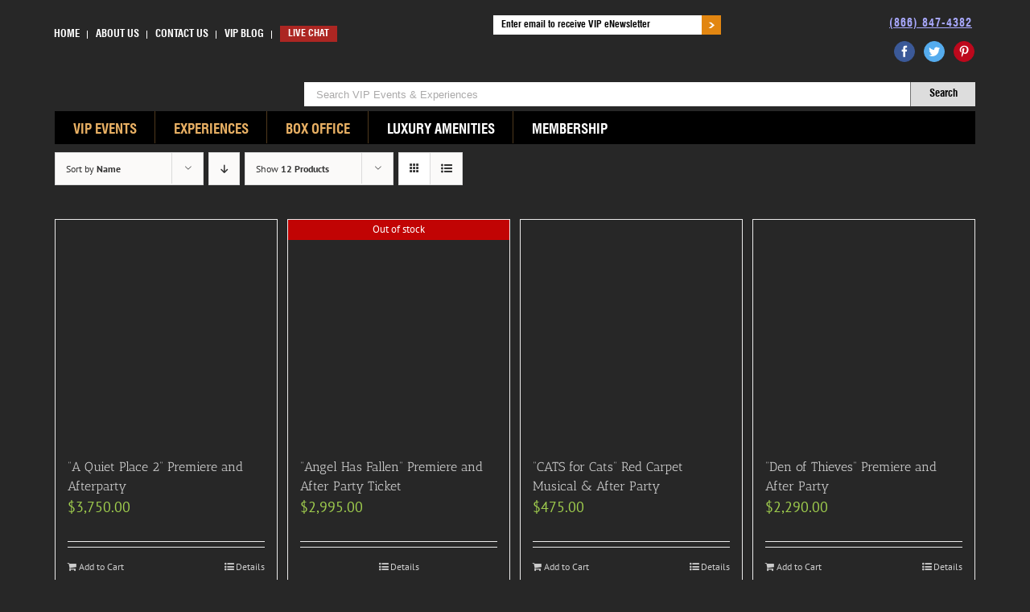

--- FILE ---
content_type: text/html; charset=UTF-8
request_url: https://vipconcierge.com/shop/?product_orderby=name&product_count=36
body_size: 30284
content:
<!DOCTYPE html><html class="avada-html-layout-boxed" lang="en-US" prefix="og: http://ogp.me/ns# fb: http://ogp.me/ns/fb#"><head> <script type="text/javascript">
/* <![CDATA[ */
var gform;gform||(document.addEventListener("gform_main_scripts_loaded",function(){gform.scriptsLoaded=!0}),document.addEventListener("gform/theme/scripts_loaded",function(){gform.themeScriptsLoaded=!0}),window.addEventListener("DOMContentLoaded",function(){gform.domLoaded=!0}),gform={domLoaded:!1,scriptsLoaded:!1,themeScriptsLoaded:!1,isFormEditor:()=>"function"==typeof InitializeEditor,callIfLoaded:function(o){return!(!gform.domLoaded||!gform.scriptsLoaded||!gform.themeScriptsLoaded&&!gform.isFormEditor()||(gform.isFormEditor()&&console.warn("The use of gform.initializeOnLoaded() is deprecated in the form editor context and will be removed in Gravity Forms 3.1."),o(),0))},initializeOnLoaded:function(o){gform.callIfLoaded(o)||(document.addEventListener("gform_main_scripts_loaded",()=>{gform.scriptsLoaded=!0,gform.callIfLoaded(o)}),document.addEventListener("gform/theme/scripts_loaded",()=>{gform.themeScriptsLoaded=!0,gform.callIfLoaded(o)}),window.addEventListener("DOMContentLoaded",()=>{gform.domLoaded=!0,gform.callIfLoaded(o)}))},hooks:{action:{},filter:{}},addAction:function(o,r,e,t){gform.addHook("action",o,r,e,t)},addFilter:function(o,r,e,t){gform.addHook("filter",o,r,e,t)},doAction:function(o){gform.doHook("action",o,arguments)},applyFilters:function(o){return gform.doHook("filter",o,arguments)},removeAction:function(o,r){gform.removeHook("action",o,r)},removeFilter:function(o,r,e){gform.removeHook("filter",o,r,e)},addHook:function(o,r,e,t,n){null==gform.hooks[o][r]&&(gform.hooks[o][r]=[]);var d=gform.hooks[o][r];null==n&&(n=r+"_"+d.length),gform.hooks[o][r].push({tag:n,callable:e,priority:t=null==t?10:t})},doHook:function(r,o,e){var t;if(e=Array.prototype.slice.call(e,1),null!=gform.hooks[r][o]&&((o=gform.hooks[r][o]).sort(function(o,r){return o.priority-r.priority}),o.forEach(function(o){"function"!=typeof(t=o.callable)&&(t=window[t]),"action"==r?t.apply(null,e):e[0]=t.apply(null,e)})),"filter"==r)return e[0]},removeHook:function(o,r,t,n){var e;null!=gform.hooks[o][r]&&(e=(e=gform.hooks[o][r]).filter(function(o,r,e){return!!(null!=n&&n!=o.tag||null!=t&&t!=o.priority)}),gform.hooks[o][r]=e)}});
/* ]]> */
</script>
<meta http-equiv="Content-Type" content="text/html; charset=utf-8"><meta http-equiv="X-UA-Compatible" content="IE=edge"><meta name="google-site-verification" content="0hKgDnEo8nN1t2pH9_s3Ikv6i8sMm7FhM-v7ZZJ84Aw"><meta name="viewport" content="width=device-width, initial-scale=1"><meta name="viewport" content="width=device-width, initial-scale=1.0, maximum-scale=5.0, minimum-scale=1.0"><meta name="robots" content="index, follow, max-image-preview:large, max-snippet:-1, max-video-preview:-1"><style>img:is([sizes="auto" i],[sizes^="auto," i]){contain-intrinsic-size:3000px 1500px}</style><title>Products Archive - Vip Concierge</title><link rel="canonical" href="https://vipconcierge.com/shop/"><link rel="next" href="https://vipconcierge.com/shop/page/2/"><meta property="og:locale" content="en_US"><meta property="og:type" content="website"><meta property="og:title" content="Products Archive - Vip Concierge"><meta property="og:url" content="https://vipconcierge.com/shop/"><meta property="og:site_name" content="Vip Concierge"><meta property="og:image" content="https://vipconcierge.com/wp-content/uploads/2019/06/logo_cropped.png"><meta property="og:image:width" content="46"><meta property="og:image:height" content="52"><meta property="og:image:type" content="image/png"><meta name="twitter:card" content="summary_large_image"><meta name="twitter:site" content="@Thevipconcierge"><script type="application/ld+json" class="yoast-schema-graph">{"@context":"https://schema.org","@graph":[{"@type":"CollectionPage","@id":"https://vipconcierge.com/shop/","url":"https://vipconcierge.com/shop/","name":"Products Archive - Vip Concierge","isPartOf":{"@id":"https://vipconcierge.com/#website"},"breadcrumb":{"@id":"https://vipconcierge.com/shop/#breadcrumb"},"inLanguage":"en-US"},{"@type":"BreadcrumbList","@id":"https://vipconcierge.com/shop/#breadcrumb","itemListElement":[{"@type":"ListItem","position":1,"name":"Home","item":"https://vipconcierge.com/"},{"@type":"ListItem","position":2,"name":"Products"}]},{"@type":"WebSite","@id":"https://vipconcierge.com/#website","url":"https://vipconcierge.com/","name":"VIP Concierge","description":"VIP Award Show Movie Premiere Celebrity Event Tickets","publisher":{"@id":"https://vipconcierge.com/#organization"},"potentialAction":[{"@type":"SearchAction","target":{"@type":"EntryPoint","urlTemplate":"https://vipconcierge.com/?s={search_term_string}"},"query-input":{"@type":"PropertyValueSpecification","valueRequired":true,"valueName":"search_term_string"}}],"inLanguage":"en-US"},{"@type":"Organization","@id":"https://vipconcierge.com/#organization","name":"VIP Concierge","url":"https://vipconcierge.com/","logo":{"@type":"ImageObject","inLanguage":"en-US","@id":"https://vipconcierge.com/#/schema/logo/image/","url":"https://vipconcierge.com/wp-content/uploads/2019/06/logo_cropped.png","contentUrl":"https://vipconcierge.com/wp-content/uploads/2019/06/logo_cropped.png","width":46,"height":52,"caption":"VIP Concierge"},"image":{"@id":"https://vipconcierge.com/#/schema/logo/image/"},"sameAs":["https://www.facebook.com/VIPConcierge","https://x.com/Thevipconcierge"]}]}</script><link href="https://fonts.gstatic.com" crossorigin rel="preconnect"><link rel="alternate" type="application/rss+xml" title="Vip Concierge » Feed" href="https://vipconcierge.com/feed/"><link rel="alternate" type="application/rss+xml" title="Vip Concierge » Comments Feed" href="https://vipconcierge.com/comments/feed/"><link rel="alternate" type="application/rss+xml" title="Vip Concierge » Products Feed" href="https://vipconcierge.com/shop/feed/"><style id="wp-emoji-styles-inline-css" type="text/css">img.wp-smiley,img.emoji{display:inline !important;border:none !important;box-shadow:none !important;height:1em !important;width:1em !important;margin:0 0.07em !important;vertical-align:-0.1em !important;background:none !important;padding:0 !important}</style><link rel="stylesheet" id="pmpro_frontend_base-css" href="https://vipconcierge.com/wp-content/plugins/paid-memberships-pro/css/frontend/base.css?ver=3.6.4" type="text/css" media="all"><link rel="stylesheet" id="pmpro_frontend_variation_1-css" href="https://vipconcierge.com/wp-content/plugins/paid-memberships-pro/css/frontend/variation_1.css?ver=3.6.4" type="text/css" media="all"><style id="woocommerce-inline-inline-css" type="text/css">.woocommerce form .form-row .required{visibility:visible}</style><link rel="stylesheet" id="avada-stylesheet-css" href="https://vipconcierge.com/wp-content/themes/Avada/assets/css/style.min.css?ver=5.6" type="text/css" media="all"><link rel="stylesheet" id="child-style-css" href="https://vipconcierge.com/wp-content/themes/Avada-Child-Theme/style.css?ver=6.8.3" type="text/css" media="all"><link rel="stylesheet" id="child-woostyle-css" href="https://vipconcierge.com/wp-content/themes/Avada-Child-Theme/custom/css/woostyle.css?ver=6.8.3" type="text/css" media="all"><!--[if lte IE 9]><link rel='stylesheet' id='avada-IE-fontawesome-css' href='https://vipconcierge.com/wp-content/themes/Avada/includes/lib/assets/fonts/fontawesome/font-awesome.min.css?ver=5.6' type='text/css' media='all'><![endif]--><!--[if IE]><link rel='stylesheet' id='avada-IE-css' href='https://vipconcierge.com/wp-content/themes/Avada/assets/css/ie.min.css?ver=5.6' type='text/css' media='all'><![endif]--><link rel="stylesheet" id="fusion-dynamic-css-css" href="https://vipconcierge.com/wp-content/uploads/fusion-styles/3c9276179ea72036baea2edf39b55aa4.min.css?timestamp=1769574131&amp;ver=6.8.3" type="text/css" media="all"><link rel="stylesheet" id="se_custom-css" href="https://vipconcierge.com/wp-content/themes/Avada/../Avada-Child-Theme/custom/css/custom.css?ver=1.1.000.02" type="text/css" media="all"><link rel="stylesheet" id="se_owl_min_css-css" href="https://vipconcierge.com/wp-content/themes/Avada/../Avada-Child-Theme/custom/css/owl.carousel.min.css?ver=2.3" type="text/css" media="all"><link rel="stylesheet" id="se_owl_deafult_css-css" href="https://vipconcierge.com/wp-content/themes/Avada/../Avada-Child-Theme/custom/css/owl.theme.default.min.css?ver=2.3" type="text/css" media="all"><style id="rocket-lazyload-inline-css" type="text/css">.rll-youtube-player{position:relative;padding-bottom:56.23%;height:0;overflow:hidden;max-width:100%}.rll-youtube-player:focus-within{outline:2px solid currentColor;outline-offset:5px}.rll-youtube-player iframe{position:absolute;top:0;left:0;width:100%;height:100%;z-index:100;background:0 0}.rll-youtube-player img{bottom:0;display:block;left:0;margin:auto;max-width:100%;width:100%;position:absolute;right:0;top:0;border:none;height:auto;-webkit-transition:.4s all;-moz-transition:.4s all;transition:.4s all}.rll-youtube-player img:hover{-webkit-filter:brightness(75%)}.rll-youtube-player .play{height:100%;width:100%;left:0;top:0;position:absolute;background:url(https://vipconcierge.com/wp-content/plugins/wp-rocket/assets/img/youtube.png) no-repeat center;background-color:transparent !important;cursor:pointer;border:none}</style><script type="cwvpsbdelayedscript" src="https://vipconcierge.com/wp-content/plugins/stop-user-enumeration/frontend/js/frontend.js" id="stop-user-enumeration-js" defer data-wp-strategy="defer" data-cwvpsb-type="text/javascript"></script><script type="cwvpsbdelayedscript" src="https://vipconcierge.com/wp-includes/js/jquery/jquery.min.js" id="jquery-core-js" data-cwvpsb-type="text/javascript" defer></script><script type="cwvpsbdelayedscript" src="https://vipconcierge.com/wp-includes/js/jquery/jquery-migrate.min.js" id="jquery-migrate-js" data-cwvpsb-type="text/javascript" defer></script><script type="cwvpsbdelayedscript" src="https://vipconcierge.com/wp-content/plugins/woocommerce/assets/js/jquery-blockui/jquery.blockUI.min.js" id="wc-jquery-blockui-js" defer data-wp-strategy="defer" data-cwvpsb-type="text/javascript"></script><script type="cwvpsbdelayedscript" src="https://vipconcierge.com/wp-content/plugins/woocommerce/assets/js/js-cookie/js.cookie.min.js" id="wc-js-cookie-js" defer data-wp-strategy="defer" data-cwvpsb-type="text/javascript"></script><script type="cwvpsbdelayedscript" id="woocommerce-js-extra" data-cwvpsb-type="text/javascript">

var woocommerce_params = {"ajax_url":"\/wp-admin\/admin-ajax.php","wc_ajax_url":"\/?wc-ajax=%%endpoint%%","i18n_password_show":"Show password","i18n_password_hide":"Hide password"};

</script><script type="cwvpsbdelayedscript" src="https://vipconcierge.com/wp-content/plugins/woocommerce/assets/js/frontend/woocommerce.min.js" id="woocommerce-js" defer data-wp-strategy="defer" data-cwvpsb-type="text/javascript"></script><script type="cwvpsbdelayedscript" id="cwvpsb_lazyload-js-extra" data-cwvpsb-type="text/javascript">

var cwvpsb_lazyload = {"type":"lazy"};

</script><script type="cwvpsbdelayedscript" src="https://vipconcierge.com/wp-content/plugins/core-web-vitals-pagespeed-booster/includes/images/lazy-load-public.min.js" id="cwvpsb_lazyload-js" data-cwvpsb-type="text/javascript" defer></script><link rel="https://api.w.org/" href="https://vipconcierge.com/wp-json/"><link rel="EditURI" type="application/rsd+xml" title="RSD" href="https://vipconcierge.com/xmlrpc.php?rsd"><style id="pmpro_colors">:root{--pmpro--color--base:#ffffff;--pmpro--color--contrast:#222222;--pmpro--color--accent:#0c3d54;--pmpro--color--accent--variation:hsl(199,75%,28.5%);--pmpro--color--border--variation:hsl(0,0%,91%)}</style><noscript><style>.woocommerce-product-gallery{opacity:1 !important}</style></noscript><link rel="icon" href="https://vipconcierge.com/wp-content/uploads/2019/01/favicon.png" sizes="32x32"><link rel="icon" href="https://vipconcierge.com/wp-content/uploads/2019/01/favicon.png" sizes="192x192"><link rel="apple-touch-icon" href="https://vipconcierge.com/wp-content/uploads/2019/01/favicon.png"><meta name="msapplication-TileImage" content="https://vipconcierge.com/wp-content/uploads/2019/01/favicon.png"><style type="text/css" id="wp-custom-css">section#custom_html-10{margin-bottom:15px !important}.fusion-logo img{vertical-align:baseline}</style><noscript><style id="rocket-lazyload-nojs-css">.rll-youtube-player,[data-lazy-src]{display:none !important}</style></noscript><script type="cwvpsbdelayedscript" data-cwvpsb-type="text/javascript">
var doc = document.documentElement;
doc.setAttribute('data-useragent', navigator.userAgent);
</script><script>(function(w,d,s,l,i){w[l]=w[l]||[];w[l].push({'gtm.start':
new Date().getTime(),event:'gtm.js'});var f=d.getElementsByTagName(s)[0],
j=d.createElement(s),dl=l!='dataLayer'?'&l='+l:'';j.async=true;j.src=
'https://www.googletagmanager.com/gtm.js?id='+i+dl;f.parentNode.insertBefore(j,f);
})(window,document,'script','dataLayer','GTM-KLGCDB5');</script></head><body class="pmpro-variation_1 archive post-type-archive post-type-archive-product wp-theme-Avada wp-child-theme-Avada-Child-Theme theme-Avada woocommerce-shop woocommerce woocommerce-page woocommerce-no-js fusion-image-hovers fusion-body ltr no-tablet-sticky-header no-mobile-slidingbar no-mobile-totop mobile-logo-pos-left layout-boxed-mode layout-boxed-mode-full fusion-top-header menu-text-align-left fusion-woo-product-design-classic mobile-menu-design-modern fusion-show-pagination-text fusion-header-layout-v4 avada-responsive avada-footer-fx-none fusion-search-form-classic fusion-avatar-square"><a class="skip-link screen-reader-text" href="#content">Skip to content</a><div id="wrapper" class=" se_not_home "><div id="home" style="position:relative;top:-1px;"></div><header class="fusion-header-wrapper"><div class="fusion-header-v4 fusion-logo-left fusion-sticky-menu- fusion-sticky-logo- fusion-mobile-logo- fusion-sticky-menu-and-logo fusion-header-menu-align-left fusion-mobile-menu-design-modern"><div class="fusion-secondary-header"><div class="fusion-row"><div class="fusion-alignleft"><nav class="fusion-secondary-menu" role="navigation" aria-label="Secondary Menu"><ul role="menubar" id="menu-top-menu" class="menu"><li role="menuitem" id="menu-item-11" class="menu-item menu-item-type-custom menu-item-object-custom menu-item-home menu-item-11"><a href="https://vipconcierge.com/" class="fusion-background-highlight"><span class="menu-text">HOME</span></a></li><li role="menuitem" id="menu-item-165" class="menu-item menu-item-type-post_type menu-item-object-page menu-item-has-children menu-item-165 fusion-dropdown-menu"><a href="https://vipconcierge.com/common/aboutus/" class="fusion-background-highlight"><span class="menu-text">ABOUT US</span></a><ul role="menu" class="sub-menu"><li role="menuitem" id="menu-item-166" class="menu-item menu-item-type-post_type menu-item-object-page menu-item-166 fusion-dropdown-submenu"><a href="https://vipconcierge.com/common/aboutus/" class="fusion-background-highlight"><span>OVERVIEW</span></a></li><li role="menuitem" id="menu-item-204" class="menu-item menu-item-type-post_type menu-item-object-page menu-item-204 fusion-dropdown-submenu"><a href="https://vipconcierge.com/accounts/affiliates/" class="fusion-background-highlight"><span>PARTNER WITH US</span></a></li><li role="menuitem" id="menu-item-170" class="menu-item menu-item-type-post_type menu-item-object-page menu-item-170 fusion-dropdown-submenu"><a href="https://vipconcierge.com/common/corporate-section/" class="fusion-background-highlight"><span>CORPORATE PROGRAM</span></a></li><li role="menuitem" id="menu-item-175" class="menu-item menu-item-type-post_type menu-item-object-page menu-item-175 fusion-dropdown-submenu"><a href="https://vipconcierge.com/common/reseller-section/" class="fusion-background-highlight"><span>RESELLER PROGRAM</span></a></li><li role="menuitem" id="menu-item-181" class="menu-item menu-item-type-post_type menu-item-object-page menu-item-181 fusion-dropdown-submenu"><a href="https://vipconcierge.com/common/hotel-conceirge-section/" class="fusion-background-highlight"><span>HOTEL CONCIERGE PROGRAM</span></a></li><li role="menuitem" id="menu-item-184" class="menu-item menu-item-type-post_type menu-item-object-page menu-item-184 fusion-dropdown-submenu"><a href="https://vipconcierge.com/common/charity-program/" class="fusion-background-highlight"><span>CHARITY PROGRAM</span></a></li></ul></li><li role="menuitem" id="menu-item-221" class="menu-item menu-item-type-post_type menu-item-object-page menu-item-221"><a href="https://vipconcierge.com/common/contact-us/" class="fusion-background-highlight"><span class="menu-text">CONTACT US</span></a></li><li role="menuitem" id="menu-item-282" class="menu-item menu-item-type-post_type menu-item-object-page menu-item-282"><a href="https://vipconcierge.com/blog/" class="fusion-background-highlight"><span class="menu-text">VIP BLOG</span></a></li><li role="menuitem" id="menu-item-42" class="menu-item menu-item-type-gs_sim menu-item-object-gs_sim menu-item-42"><div class="top_btns"><a href="javascript:void(0);" rel="nofollow" onclick="FnOpenLiveChat()" class="btn_red">LIVE CHAT</a></div></li></ul></nav><nav class="fusion-mobile-nav-holder fusion-mobile-menu-text-align-left"></nav></div><div class="fusion-alignright"><div class="se_top_head_content"><div class="fusion-contact-info"><a href="tel:8668474382">(866) 847-4382</a></div><div class="social_media"> <div class="fusion-social-networks boxed-icons"><div class="fusion-social-networks-wrapper"><a class="fusion-social-network-icon fusion-tooltip fusion-facebook fusion-icon-facebook" style="color:#ffffff;background-color:#3b5998;border-color:#3b5998;border-radius:15px;" href="https://www.facebook.com/VIPConcierge" target="_blank" data-placement="top" data-title="Facebook" data-toggle="tooltip" title="Facebook"><span class="screen-reader-text">Facebook</span></a><a class="fusion-social-network-icon fusion-tooltip fusion-twitter fusion-icon-twitter" style="color:#ffffff;background-color:#55acee;border-color:#55acee;border-radius:15px;" href="https://twitter.com/Thevipconcierge" target="_blank" rel="noopener noreferrer" data-placement="top" data-title="Twitter" data-toggle="tooltip" title="Twitter"><span class="screen-reader-text">Twitter</span></a><a class="fusion-social-network-icon fusion-tooltip fusion-pinterest fusion-icon-pinterest" style="color:#ffffff;background-color:#bd081c;border-color:#bd081c;border-radius:15px;" href="https://www.pinterest.com/thevipconcierge/" target="_blank" rel="noopener noreferrer" data-placement="top" data-title="Pinterest" data-toggle="tooltip" title="Pinterest"><span class="screen-reader-text">Pinterest</span></a></div></div></div></div><div class="se_top_newsletter"> <div id="block-2" class="widget widget_block"><script type="cwvpsbdelayedscript" data-cwvpsb-type="text/javascript">

var gform;gform||(document.addEventListener("gform_main_scripts_loaded",function(){gform.scriptsLoaded=!0}),document.addEventListener("gform/theme/scripts_loaded",function(){gform.themeScriptsLoaded=!0}),window.addEventListener("DOMContentLoaded",function(){gform.domLoaded=!0}),gform={domLoaded:!1,scriptsLoaded:!1,themeScriptsLoaded:!1,isFormEditor:()=>"function"==typeof InitializeEditor,callIfLoaded:function(o){return!(!gform.domLoaded||!gform.scriptsLoaded||!gform.themeScriptsLoaded&&!gform.isFormEditor()||(gform.isFormEditor()&&console.warn("The use of gform.initializeOnLoaded() is deprecated in the form editor context and will be removed in Gravity Forms 3.1."),o(),0))},initializeOnLoaded:function(o){gform.callIfLoaded(o)||(document.addEventListener("gform_main_scripts_loaded",()=>{gform.scriptsLoaded=!0,gform.callIfLoaded(o)}),document.addEventListener("gform/theme/scripts_loaded",()=>{gform.themeScriptsLoaded=!0,gform.callIfLoaded(o)}),window.addEventListener("DOMContentLoaded",()=>{gform.domLoaded=!0,gform.callIfLoaded(o)}))},hooks:{action:{},filter:{}},addAction:function(o,r,e,t){gform.addHook("action",o,r,e,t)},addFilter:function(o,r,e,t){gform.addHook("filter",o,r,e,t)},doAction:function(o){gform.doHook("action",o,arguments)},applyFilters:function(o){return gform.doHook("filter",o,arguments)},removeAction:function(o,r){gform.removeHook("action",o,r)},removeFilter:function(o,r,e){gform.removeHook("filter",o,r,e)},addHook:function(o,r,e,t,n){null==gform.hooks[o][r]&&(gform.hooks[o][r]=[]);var d=gform.hooks[o][r];null==n&&(n=r+"_"+d.length),gform.hooks[o][r].push({tag:n,callable:e,priority:t=null==t?10:t})},doHook:function(r,o,e){var t;if(e=Array.prototype.slice.call(e,1),null!=gform.hooks[r][o]&&((o=gform.hooks[r][o]).sort(function(o,r){return o.priority-r.priority}),o.forEach(function(o){"function"!=typeof(t=o.callable)&&(t=window[t]),"action"==r?t.apply(null,e):e[0]=t.apply(null,e)})),"filter"==r)return e[0]},removeHook:function(o,r,t,n){var e;null!=gform.hooks[o][r]&&(e=(e=gform.hooks[o][r]).filter(function(o,r,e){return!!(null!=n&&n!=o.tag||null!=t&&t!=o.priority)}),gform.hooks[o][r]=e)}});

</script> <div class="gf_browser_chrome gform_wrapper gform_legacy_markup_wrapper gform-theme--no-framework top-gform-button-align_wrapper" data-form-theme="legacy" data-form-index="0" id="gform_wrapper_1"><div id="gf_1" class="gform_anchor" tabindex="-1"></div><form method="post" enctype="multipart/form-data" target="gform_ajax_frame_1" id="gform_1" class="top-gform-button-align" action="/shop/?product_orderby=name&amp;product_count=36#gf_1" data-formid="1" novalidate> <div class="gform-body gform_body"><ul id="gform_fields_1" class="gform_fields top_label form_sublabel_below description_below validation_below"><li id="field_1_1" class="gfield gfield--type-email gfield--input-type-email gfield_contains_required field_sublabel_below gfield--no-description field_description_below field_validation_below gfield_visibility_visible"><label class="gfield_label gform-field-label" for="input_1_1">Email<span class="gfield_required"><span class="gfield_required gfield_required_asterisk">*</span></span></label><div class="ginput_container ginput_container_email"> <input name="input_1" id="input_1_1" type="email" value="" class="medium" placeholder="Enter email to receive VIP eNewsletter" aria-required="true" aria-invalid="false"> </div></li></ul></div> <div class="gform-footer gform_footer top_label"> <input type="image" src="//vipconcierge.com/wp-content/uploads/2018/09/newsletter-btn.png" id="gform_submit_button_1" onclick="gform.submission.handleButtonClick(this);" data-submission-type="submit" class="gform_button button gform_image_button" alt="Submit"> <input type="hidden" name="gform_ajax" value="form_id=1&amp;title=&amp;description=&amp;tabindex=0&amp;theme=legacy&amp;styles=[]&amp;hash=40278788e94d5b18994a8ef497db4a5c"> <input type="hidden" class="gform_hidden" name="gform_submission_method" data-js="gform_submission_method_1" value="iframe"> <input type="hidden" class="gform_hidden" name="gform_theme" data-js="gform_theme_1" id="gform_theme_1" value="legacy"> <input type="hidden" class="gform_hidden" name="gform_style_settings" data-js="gform_style_settings_1" id="gform_style_settings_1" value="[]"> <input type="hidden" class="gform_hidden" name="is_submit_1" value="1"> <input type="hidden" class="gform_hidden" name="gform_submit" value="1"> <input type="hidden" class="gform_hidden" name="gform_unique_id" value=""> <input type="hidden" class="gform_hidden" name="state_1" value="WyJbXSIsImIzOWNiYzgxMmZmYjdmODBjMDhjMjM2ZjJhNjI0OTQ1Il0="> <input type="hidden" autocomplete="off" class="gform_hidden" name="gform_target_page_number_1" id="gform_target_page_number_1" value="0"> <input type="hidden" autocomplete="off" class="gform_hidden" name="gform_source_page_number_1" id="gform_source_page_number_1" value="1"> <input type="hidden" name="gform_field_values" value=""> </div> <p style="display: none !important;" class="akismet-fields-container" data-prefix="ak_"><label>Δ<textarea name="ak_hp_textarea" cols="45" rows="8" maxlength="100"></textarea></label><input type="hidden" id="ak_js_1" name="ak_js" value="176"><script type="cwvpsbdelayedscript">document.getElementById( "ak_js_1" ).setAttribute( "value", ( new Date() ).getTime() );</script></p></form> </div> <iframe style="display:none;width:0px;height:0px;" src="about:blank" name="gform_ajax_frame_1" id="gform_ajax_frame_1" title="This iframe contains the logic required to handle Ajax powered Gravity Forms."></iframe> <script type="cwvpsbdelayedscript" data-cwvpsb-type="text/javascript">

gform.initializeOnLoaded( function() {gformInitSpinner( 1, 'https://vipconcierge.com/wp-content/plugins/gravityforms/images/spinner.svg', true );jQuery('#gform_ajax_frame_1').on('load',function(){var contents = jQuery(this).contents().find('*').html();var is_postback = contents.indexOf('GF_AJAX_POSTBACK') >= 0;if(!is_postback){return;}var form_content = jQuery(this).contents().find('#gform_wrapper_1');var is_confirmation = jQuery(this).contents().find('#gform_confirmation_wrapper_1').length > 0;var is_redirect = contents.indexOf('gformRedirect(){') >= 0;var is_form = form_content.length > 0 && ! is_redirect && ! is_confirmation;var mt = parseInt(jQuery('html').css('margin-top'), 10) + parseInt(jQuery('body').css('margin-top'), 10) + 100;if(is_form){jQuery('#gform_wrapper_1').html(form_content.html());if(form_content.hasClass('gform_validation_error')){jQuery('#gform_wrapper_1').addClass('gform_validation_error');} else {jQuery('#gform_wrapper_1').removeClass('gform_validation_error');}setTimeout( function() {  jQuery(document).scrollTop(jQuery('#gform_wrapper_1').offset().top - mt); }, 50 );if(window['gformInitDatepicker']) {gformInitDatepicker();}if(window['gformInitPriceFields']) {gformInitPriceFields();}var current_page = jQuery('#gform_source_page_number_1').val();gformInitSpinner( 1, 'https://vipconcierge.com/wp-content/plugins/gravityforms/images/spinner.svg', true );jQuery(document).trigger('gform_page_loaded', [1, current_page]);window['gf_submitting_1'] = false;}else if(!is_redirect){var confirmation_content = jQuery(this).contents().find('.GF_AJAX_POSTBACK').html();if(!confirmation_content){confirmation_content = contents;}jQuery('#gform_wrapper_1').replaceWith(confirmation_content);jQuery(document).scrollTop(jQuery('#gf_1').offset().top - mt);jQuery(document).trigger('gform_confirmation_loaded', [1]);window['gf_submitting_1'] = false;wp.a11y.speak(jQuery('#gform_confirmation_message_1').text());}else{jQuery('#gform_1').append(contents);if(window['gformRedirect']) {gformRedirect();}}jQuery(document).trigger("gform_pre_post_render", [{ formId: "1", currentPage: "current_page", abort: function() { this.preventDefault(); } }]);                if (event && event.defaultPrevented) {                return;         }        const gformWrapperDiv = document.getElementById( "gform_wrapper_1" );        if ( gformWrapperDiv ) {            const visibilitySpan = document.createElement( "span" );            visibilitySpan.id = "gform_visibility_test_1";            gformWrapperDiv.insertAdjacentElement( "afterend", visibilitySpan );        }        const visibilityTestDiv = document.getElementById( "gform_visibility_test_1" );        let postRenderFired = false;                function triggerPostRender() {            if ( postRenderFired ) {                return;            }            postRenderFired = true;            gform.core.triggerPostRenderEvents( 1, current_page );            if ( visibilityTestDiv ) {                visibilityTestDiv.parentNode.removeChild( visibilityTestDiv );            }        }        function debounce( func, wait, immediate ) {            var timeout;            return function() {                var context = this, args = arguments;                var later = function() {                    timeout = null;                    if ( !immediate ) func.apply( context, args );                };                var callNow = immediate && !timeout;                clearTimeout( timeout );                timeout = setTimeout( later, wait );                if ( callNow ) func.apply( context, args );            };        }        const debouncedTriggerPostRender = debounce( function() {            triggerPostRender();        }, 200 );        if ( visibilityTestDiv && visibilityTestDiv.offsetParent === null ) {            const observer = new MutationObserver( ( mutations ) => {                mutations.forEach( ( mutation ) => {                    if ( mutation.type === 'attributes' && visibilityTestDiv.offsetParent !== null ) {                        debouncedTriggerPostRender();                        observer.disconnect();                    }                });            });            observer.observe( document.body, {                attributes: true,                childList: false,                subtree: true,                attributeFilter: [ 'style', 'class' ],            });        } else {            triggerPostRender();        }    } );} );

</script></div></div></div></div></div> <div class="se_tagline"> <div id="block-4" class="widget widget_block widget_text"><p></p></div> </div><div class="fusion-header-sticky-height"></div><div class="fusion-sticky-header-wrapper"> <div class="fusion-header"><div class="fusion-row"><div class="fusion-logo" data-margin-top="0" data-margin-bottom="0px" data-margin-left="0" data-margin-right="0px"><a class="fusion-logo-link" href="https://vipconcierge.com/"><img width="287" height="52" alt="Vip Concierge Logo" retina_logo_url="" class="fusion-standard-logo cwvlazyload" data-src="https://vipconcierge.com/wp-content/uploads/cwv-webp-images/2018/09/logo.png.webp" src="[data-uri]" data-srcset="https://vipconcierge.com/wp-content/uploads/cwv-webp-images/2018/09/logo.png.webp"></a><div class="fusion-header-content-3-wrapper"><h3 class="fusion-header-tagline"><div class="header_boxs"><div class="header_box_1"> <form action="https://vipconcierge.com" autocomplete="off" method="get"> <div class="category-srh-box"> <div class="inner-bg"> <input type="text" id="s" name="s" placeholder="Search VIP Events &amp; Experiences"> </div> </div> <div class="all-cat-box"> <input type="submit" value="Search" class="btn search-btn"> </div></form> </div></div></h3></div></div><div class="fusion-mobile-menu-icons"><a href="#" class="fusion-icon fusion-icon-bars" aria-label="Toggle mobile menu"></a><a href="#" class="fusion-icon fusion-icon-search" aria-label="Toggle mobile search"></a></div></div></div><div class="fusion-secondary-main-menu"><div class="fusion-row"><nav class="fusion-main-menu" aria-label="Main Menu"><ul role="menubar" id="menu-main-menu" class="fusion-menu"><li role="menuitem" id="menu-item-5" class="menu-item menu-item-type-custom menu-item-object-custom menu-item-has-children menu-item-5 fusion-dropdown-menu"><a href="#" class="fusion-background-highlight"><span class="menu-text">VIP Events</span></a><ul role="menu" class="sub-menu"><li role="menuitem" id="menu-item-117" class="menu-item menu-item-type-post_type menu-item-object-page menu-item-117 fusion-dropdown-submenu"><a href="https://vipconcierge.com/vipevents/all/" class="fusion-background-highlight"><span>All Events</span></a></li><li role="menuitem" id="menu-item-108" class="menu-item menu-item-type-post_type menu-item-object-page menu-item-108 fusion-dropdown-submenu"><a href="https://vipconcierge.com/exclusive-events/" class="fusion-background-highlight"><span>Exclusive Events</span></a></li><li role="menuitem" id="menu-item-94" class="menu-item menu-item-type-post_type menu-item-object-page menu-item-94 fusion-dropdown-submenu"><a href="https://vipconcierge.com/award-shows/" class="fusion-background-highlight"><span>Award Shows</span></a></li><li role="menuitem" id="menu-item-425" class="menu-item menu-item-type-post_type menu-item-object-page menu-item-425 fusion-dropdown-submenu"><a href="https://vipconcierge.com/movie-premiere-tickets/" class="fusion-background-highlight"><span>Movie Premieres</span></a></li><li role="menuitem" id="menu-item-5287" class="menu-item menu-item-type-post_type menu-item-object-page menu-item-5287 fusion-dropdown-submenu"><a href="https://vipconcierge.com/fashion-weeks/" class="fusion-background-highlight"><span>Fashion Weeks</span></a></li><li role="menuitem" id="menu-item-5289" class="menu-item menu-item-type-post_type menu-item-object-page menu-item-5289 fusion-dropdown-submenu"><a href="https://vipconcierge.com/music-festivals/" class="fusion-background-highlight"><span>Music Festivals</span></a></li></ul></li><li role="menuitem" id="menu-item-290" class="menu-item menu-item-type-post_type menu-item-object-page menu-item-290"><a href="https://vipconcierge.com/vip-experiences/" class="fusion-background-highlight"><span class="menu-text">Experiences</span></a></li><li role="menuitem" id="menu-item-2258" class="menu-item menu-item-type-custom menu-item-object-custom menu-item-2258"><a target="_blank" rel="noopener noreferrer" href="https://boxoffice.vipconcierge.com/" class="fusion-background-highlight"><span class="menu-text">Box Office</span></a></li><li role="menuitem" id="menu-item-141" class="menu-item menu-item-type-post_type menu-item-object-page menu-item-141"><a href="https://vipconcierge.com/vipexclusive/6/indulgences/" class="fusion-background-highlight"><span class="menu-text">Luxury Amenities</span></a></li><li role="menuitem" id="menu-item-1925" class="menu-item menu-item-type-custom menu-item-object-custom menu-item-1925"><a href="https://vipconcierge.com/membership/" class="fusion-background-highlight"><span class="menu-text">Membership</span></a></li></ul></nav><div class="fusion-mobile-navigation"><ul id="menu-top-menu-1" class="fusion-mobile-menu"><li role="menuitem" class="menu-item menu-item-type-custom menu-item-object-custom menu-item-home menu-item-11"><a href="https://vipconcierge.com/" class="fusion-background-highlight"><span class="menu-text">HOME</span></a></li><li role="menuitem" class="menu-item menu-item-type-post_type menu-item-object-page menu-item-has-children menu-item-165 fusion-dropdown-menu"><a href="https://vipconcierge.com/common/aboutus/" class="fusion-background-highlight"><span class="menu-text">ABOUT US</span></a><ul role="menu" class="sub-menu"><li role="menuitem" class="menu-item menu-item-type-post_type menu-item-object-page menu-item-166 fusion-dropdown-submenu"><a href="https://vipconcierge.com/common/aboutus/" class="fusion-background-highlight"><span>OVERVIEW</span></a></li><li role="menuitem" class="menu-item menu-item-type-post_type menu-item-object-page menu-item-204 fusion-dropdown-submenu"><a href="https://vipconcierge.com/accounts/affiliates/" class="fusion-background-highlight"><span>PARTNER WITH US</span></a></li><li role="menuitem" class="menu-item menu-item-type-post_type menu-item-object-page menu-item-170 fusion-dropdown-submenu"><a href="https://vipconcierge.com/common/corporate-section/" class="fusion-background-highlight"><span>CORPORATE PROGRAM</span></a></li><li role="menuitem" class="menu-item menu-item-type-post_type menu-item-object-page menu-item-175 fusion-dropdown-submenu"><a href="https://vipconcierge.com/common/reseller-section/" class="fusion-background-highlight"><span>RESELLER PROGRAM</span></a></li><li role="menuitem" class="menu-item menu-item-type-post_type menu-item-object-page menu-item-181 fusion-dropdown-submenu"><a href="https://vipconcierge.com/common/hotel-conceirge-section/" class="fusion-background-highlight"><span>HOTEL CONCIERGE PROGRAM</span></a></li><li role="menuitem" class="menu-item menu-item-type-post_type menu-item-object-page menu-item-184 fusion-dropdown-submenu"><a href="https://vipconcierge.com/common/charity-program/" class="fusion-background-highlight"><span>CHARITY PROGRAM</span></a></li></ul></li><li role="menuitem" class="menu-item menu-item-type-post_type menu-item-object-page menu-item-221"><a href="https://vipconcierge.com/common/contact-us/" class="fusion-background-highlight"><span class="menu-text">CONTACT US</span></a></li><li role="menuitem" class="menu-item menu-item-type-post_type menu-item-object-page menu-item-282"><a href="https://vipconcierge.com/blog/" class="fusion-background-highlight"><span class="menu-text">VIP BLOG</span></a></li><li role="menuitem" class="menu-item menu-item-type-gs_sim menu-item-object-gs_sim menu-item-42"><div class="top_btns"><a href="javascript:void(0);" rel="nofollow" onclick="FnOpenLiveChat()" class="btn_red">LIVE CHAT</a></div></li></ul></div><nav class="fusion-mobile-nav-holder fusion-mobile-menu-text-align-left"></nav><div class="fusion-clearfix"></div><div class="fusion-mobile-menu-search"><form role="search" class="searchform fusion-search-form" method="get" action="https://vipconcierge.com/"><div class="fusion-search-form-content"><div class="fusion-search-field search-field"><label class="screen-reader-text" for="s">Search for:</label><input type="text" value="" name="s" class="s" placeholder="Search ..." required aria-required="true" aria-label="Search ..."></div><div class="fusion-search-button search-button"><input type="submit" class="fusion-search-submit searchsubmit" value=""></div></div></form></div></div></div></div> </div><div class="fusion-clearfix"></div></header><div id="sliders-container"></div><style>.mob_header_container,.mobile_header_gap{display:none}.se_top_newsletter .gform_footer.top_label input[type="image"],.se_top_newsletter .gform_footer.top_label input[type="submit"]{margin:0 !important;border-radius:0 !important;padding:0}@media screen and (max-width:767px){.mob_header_container{display:block}.mobile_header_gap{display:block;height:90px}header.fusion-header-wrapper{display:none}.mob_header_container{background:#fff;position:fixed;width:100%;left:0;top:0;z-index:99999}.admin-bar .mob_header_container{top:46px}.mob_top_section>div,.mob_middle_section>div{display:table-cell;text-align:center;vertical-align:middle}.mob_top_section,.mob_middle_section{display:table;width:100%}.mob_middle_section{padding:3px 0px;background:#272727}.mob_menu,.mob_email{font-size:20px;padding:0px 10px}.mob_menu{color:#e28611;position:relative}.mob_live_chat{margin:0;font:normal 15px/15px 'swis721_cn_btbold';border:none;outline:none;background:#86500E;color:#fff;padding:8px}.btn_vip_popup{font:normal 14px 'swis721_cn_btbold';color:#fff;text-decoration:underline}.mob_header_inner{background:#000}.mob_call a{color:#6c6cfb;text-decoration:underline;font:normal 14px 'swis721_cn_btbold'}.mob_bottom{background:#272727;padding:0 15px 3px}.mob_menu_container{position:absolute;background:#272727;left:0;width:240px;max-width:240px;height:calc(100vh - 60px);top:100%;overflow:auto;display:none}.mob_main_menu ul{padding:0;margin:0;text-align:left}.mob_menu_container ul li ul{display:block}.mob_main_menu{padding:10px}.mob_menu_container .mob_main_menu a{font:normal 17px/22px 'swis721_cn_btbold';color:#fff;border-bottom:1px solid #1f1f1f;display:block;border-right:none !important;text-transform:uppercase;padding:6px 0}.mob_menu_container .menu li{border:none !important;padding-right:0px}.mob_mob_menu .menu a{color:#fff}.mob_mob_menu ul li{list-style:none;text-align:left;display:inline;font:normal 13px/17px 'swis721_cn_btbold'}.mob_mob_menu ul{padding:0;margin:0}.mob_mob_menu{padding:0 10px;text-align:left}.mob_mob_menu ul>li:after{display:none !important}.mob_mob_menu ul>li{padding-left:0 !important}.top_btns{display:none}.mob_menu_social{padding:20px 0 40px}.mob_menu_social a{width:40px;height:40px;border-radius:50% !important;line-height:1 !important;border:0 !important}.mob_menu_social a:before{font-size:20px;line-height:40px;display:block;margin-top:-2px}.mob_email a{color:#fff}.vip_pop_container{position:fixed;background:#fff;left:10px;width:calc(100% - 20px);padding:0px;z-index:999;top:20px;height:calc(100% - 40px);display:none}.pop_inner{position:absolute;height:100%;width:100%;left:0;top:0;overflow:auto;padding:20px}.vip_pop_close{position:absolute;z-index:9;color:#fff;text-align:center;line-height:1;right:0;font-size:20px;background:#ca0000;width:20px}.pop_inner h4{font:normal 13px 'swis721_cn_btbold';color:#000;font-size:18px;margin:0}.pop_inner h3{font:normal 22px/28px 'swis721_cn_btbold';color:#000;text-shadow:1px 1px 1px #333;padding:0 0 7px;text-transform:uppercase;margin:20px 0 0}.pop_inner .gform_footer.top_label{padding-top:0}.pop_inner .gform_footer.top_label input[type="submit"]{background:#27AE60}.mob_menu_container ul li.menu-item-5 ul.sub-menu{display:block;padding-left:30px}.mob_menu_container ul li.menu-item-5:after{content:none}.mob_mob_menu ul#menu-top-menu-2 li{display:block;padding-bottom:3px}}.mobile-view{display:none;color:#fff;text-align:center}.mobile-view *{color:#fff !important}.mobile-view a{display:inline-block;text-decoration:underline}</style><div class="mob_header_container"><div class="mob_header_inner"><div class="mob_top_section"><div class="mob_live_chat_sec"><div class="mob_live_chat" onclick="FnOpenLiveChat()">LIVE CHAT</div></div><div class="mob_specials"><div class="btn_vip_popup">Click for VIP Specials!</div><div class="vip_pop_container"><div class="vip_pop_close">×</div><div class="pop_inner"><div id="custom_html-3" class="widget_text widget widget_custom_html"><h4 class="widgettitle">Get VIP Updates/Specials!</h4><div class="textwidget custom-html-widget">Sign up for our bi-weekly newsletter and get latest updates about our VIP events. <div class="gf_browser_chrome gform_wrapper gform_legacy_markup_wrapper gform-theme--no-framework" data-form-theme="legacy" data-form-index="0" id="gform_wrapper_13"><div id="gf_13" class="gform_anchor" tabindex="-1"></div><form method="post" enctype="multipart/form-data" target="gform_ajax_frame_13" id="gform_13" action="/shop/?product_orderby=name&amp;product_count=36#gf_13" data-formid="13" novalidate> <div class="gform-body gform_body"><ul id="gform_fields_13" class="gform_fields top_label form_sublabel_below description_below validation_below"><li id="field_13_1" class="gfield gfield--type-email gfield--input-type-email gfield_contains_required field_sublabel_below gfield--no-description field_description_below field_validation_below gfield_visibility_visible"><label class="gfield_label gform-field-label" for="input_13_1">Email<span class="gfield_required"><span class="gfield_required gfield_required_asterisk">*</span></span></label><div class="ginput_container ginput_container_email"> <input name="input_1" id="input_13_1" type="email" value="" class="medium" placeholder="Enter email to receive VIP eNewsletter" aria-required="true" aria-invalid="false"> </div></li><li id="field_13_2" class="gfield gfield--type-checkbox gfield--type-choice gfield--input-type-checkbox hide_label field_sublabel_below gfield--no-description field_description_below field_validation_below gfield_visibility_visible"><label class="gfield_label gform-field-label gfield_label_before_complex">subscribe newsletter</label><div class="ginput_container ginput_container_checkbox"><ul class="gfield_checkbox" id="input_13_2"><li class="gchoice gchoice_13_2_1"><input class="gfield-choice-input" name="input_2.1" type="checkbox" value="yes" id="choice_13_2_1"><label for="choice_13_2_1" id="label_13_2_1" class="gform-field-label gform-field-label--type-inline">Check to subscribe to our newsletter</label></li></ul></div></li></ul></div> <div class="gform-footer gform_footer top_label"> <input type="submit" id="gform_submit_button_13" class="gform_button button" onclick="gform.submission.handleButtonClick(this);" data-submission-type="submit" value="Submit"> <input type="hidden" name="gform_ajax" value="form_id=13&amp;title=&amp;description=&amp;tabindex=0&amp;theme=legacy&amp;styles=[]&amp;hash=f1b68b4c36c8bce1e12a152214bd4c96"> <input type="hidden" class="gform_hidden" name="gform_submission_method" data-js="gform_submission_method_13" value="iframe"> <input type="hidden" class="gform_hidden" name="gform_theme" data-js="gform_theme_13" id="gform_theme_13" value="legacy"> <input type="hidden" class="gform_hidden" name="gform_style_settings" data-js="gform_style_settings_13" id="gform_style_settings_13" value="[]"> <input type="hidden" class="gform_hidden" name="is_submit_13" value="1"> <input type="hidden" class="gform_hidden" name="gform_submit" value="13"> <input type="hidden" class="gform_hidden" name="gform_unique_id" value=""> <input type="hidden" class="gform_hidden" name="state_13" value="WyJbXSIsImIzOWNiYzgxMmZmYjdmODBjMDhjMjM2ZjJhNjI0OTQ1Il0="> <input type="hidden" autocomplete="off" class="gform_hidden" name="gform_target_page_number_13" id="gform_target_page_number_13" value="0"> <input type="hidden" autocomplete="off" class="gform_hidden" name="gform_source_page_number_13" id="gform_source_page_number_13" value="1"> <input type="hidden" name="gform_field_values" value=""> </div> <p style="display: none !important;" class="akismet-fields-container" data-prefix="ak_"><label>Δ<textarea name="ak_hp_textarea" cols="45" rows="8" maxlength="100"></textarea></label><input type="hidden" id="ak_js_2" name="ak_js" value="171"><script type="cwvpsbdelayedscript">document.getElementById( "ak_js_2" ).setAttribute( "value", ( new Date() ).getTime() );</script></p></form> </div> <iframe style="display:none;width:0px;height:0px;" src="about:blank" name="gform_ajax_frame_13" id="gform_ajax_frame_13" title="This iframe contains the logic required to handle Ajax powered Gravity Forms."></iframe> <script type="cwvpsbdelayedscript" data-cwvpsb-type="text/javascript">

gform.initializeOnLoaded( function() {gformInitSpinner( 13, 'https://vipconcierge.com/wp-content/plugins/gravityforms/images/spinner.svg', true );jQuery('#gform_ajax_frame_13').on('load',function(){var contents = jQuery(this).contents().find('*').html();var is_postback = contents.indexOf('GF_AJAX_POSTBACK') >= 0;if(!is_postback){return;}var form_content = jQuery(this).contents().find('#gform_wrapper_13');var is_confirmation = jQuery(this).contents().find('#gform_confirmation_wrapper_13').length > 0;var is_redirect = contents.indexOf('gformRedirect(){') >= 0;var is_form = form_content.length > 0 && ! is_redirect && ! is_confirmation;var mt = parseInt(jQuery('html').css('margin-top'), 10) + parseInt(jQuery('body').css('margin-top'), 10) + 100;if(is_form){jQuery('#gform_wrapper_13').html(form_content.html());if(form_content.hasClass('gform_validation_error')){jQuery('#gform_wrapper_13').addClass('gform_validation_error');} else {jQuery('#gform_wrapper_13').removeClass('gform_validation_error');}setTimeout( function() {  jQuery(document).scrollTop(jQuery('#gform_wrapper_13').offset().top - mt); }, 50 );if(window['gformInitDatepicker']) {gformInitDatepicker();}if(window['gformInitPriceFields']) {gformInitPriceFields();}var current_page = jQuery('#gform_source_page_number_13').val();gformInitSpinner( 13, 'https://vipconcierge.com/wp-content/plugins/gravityforms/images/spinner.svg', true );jQuery(document).trigger('gform_page_loaded', [13, current_page]);window['gf_submitting_13'] = false;}else if(!is_redirect){var confirmation_content = jQuery(this).contents().find('.GF_AJAX_POSTBACK').html();if(!confirmation_content){confirmation_content = contents;}jQuery('#gform_wrapper_13').replaceWith(confirmation_content);jQuery(document).scrollTop(jQuery('#gf_13').offset().top - mt);jQuery(document).trigger('gform_confirmation_loaded', [13]);window['gf_submitting_13'] = false;wp.a11y.speak(jQuery('#gform_confirmation_message_13').text());}else{jQuery('#gform_13').append(contents);if(window['gformRedirect']) {gformRedirect();}}jQuery(document).trigger("gform_pre_post_render", [{ formId: "13", currentPage: "current_page", abort: function() { this.preventDefault(); } }]);                if (event && event.defaultPrevented) {                return;         }        const gformWrapperDiv = document.getElementById( "gform_wrapper_13" );        if ( gformWrapperDiv ) {            const visibilitySpan = document.createElement( "span" );            visibilitySpan.id = "gform_visibility_test_13";            gformWrapperDiv.insertAdjacentElement( "afterend", visibilitySpan );        }        const visibilityTestDiv = document.getElementById( "gform_visibility_test_13" );        let postRenderFired = false;                function triggerPostRender() {            if ( postRenderFired ) {                return;            }            postRenderFired = true;            gform.core.triggerPostRenderEvents( 13, current_page );            if ( visibilityTestDiv ) {                visibilityTestDiv.parentNode.removeChild( visibilityTestDiv );            }        }        function debounce( func, wait, immediate ) {            var timeout;            return function() {                var context = this, args = arguments;                var later = function() {                    timeout = null;                    if ( !immediate ) func.apply( context, args );                };                var callNow = immediate && !timeout;                clearTimeout( timeout );                timeout = setTimeout( later, wait );                if ( callNow ) func.apply( context, args );            };        }        const debouncedTriggerPostRender = debounce( function() {            triggerPostRender();        }, 200 );        if ( visibilityTestDiv && visibilityTestDiv.offsetParent === null ) {            const observer = new MutationObserver( ( mutations ) => {                mutations.forEach( ( mutation ) => {                    if ( mutation.type === 'attributes' && visibilityTestDiv.offsetParent !== null ) {                        debouncedTriggerPostRender();                        observer.disconnect();                    }                });            });            observer.observe( document.body, {                attributes: true,                childList: false,                subtree: true,                attributeFilter: [ 'style', 'class' ],            });        } else {            triggerPostRender();        }    } );} );

</script><div class="font_swis fs_12">We respect your privacy</div><div class="font_swis fs_12">KEEP IN TOUCH... FOLLOW US! <div class="sidebar_social"><div class="fusion-social-networks boxed-icons"><div class="fusion-social-networks-wrapper"><a class="fusion-social-network-icon fusion-tooltip fusion-facebook fusion-icon-facebook" style="color:#ffffff;background-color:#3b5998;border-color:#3b5998;border-radius:15px;" href="https://www.facebook.com/VIPConcierge" target="_blank" data-placement="top" data-title="Facebook" data-toggle="tooltip" title="Facebook"><span class="screen-reader-text">Facebook</span></a><a class="fusion-social-network-icon fusion-tooltip fusion-twitter fusion-icon-twitter" style="color:#ffffff;background-color:#55acee;border-color:#55acee;border-radius:15px;" href="https://twitter.com/Thevipconcierge" target="_blank" rel="noopener noreferrer" data-placement="top" data-title="Twitter" data-toggle="tooltip" title="Twitter"><span class="screen-reader-text">Twitter</span></a><a class="fusion-social-network-icon fusion-tooltip fusion-pinterest fusion-icon-pinterest" style="color:#ffffff;background-color:#bd081c;border-color:#bd081c;border-radius:15px;" href="https://www.pinterest.com/thevipconcierge/" target="_blank" rel="noopener noreferrer" data-placement="top" data-title="Pinterest" data-toggle="tooltip" title="Pinterest"><span class="screen-reader-text">Pinterest</span></a></div></div></div></div></div></div></div></div></div><div class="mob_call"><a href="tel:8668474382"> (866) 847-4382</a></div></div><div class="mob_middle_section"><div class="mob_menu"><div class="mob_menu_btn"><i class="fa fa-bars" aria-hidden="true"></i></div><div class="mob_menu_container"><div class="mob_main_menu"><div class="menu-main-menu-container"><ul id="menu-main-menu-1" class="menu"><li class="menu-item menu-item-type-custom menu-item-object-custom menu-item-has-children menu-item-5"><a href="#">VIP Events</a><ul class="sub-menu"><li class="menu-item menu-item-type-post_type menu-item-object-page menu-item-117"><a href="https://vipconcierge.com/vipevents/all/">All Events</a></li><li class="menu-item menu-item-type-post_type menu-item-object-page menu-item-108"><a href="https://vipconcierge.com/exclusive-events/">Exclusive Events</a></li><li class="menu-item menu-item-type-post_type menu-item-object-page menu-item-94"><a href="https://vipconcierge.com/award-shows/">Award Shows</a></li><li class="menu-item menu-item-type-post_type menu-item-object-page menu-item-425"><a href="https://vipconcierge.com/movie-premiere-tickets/">Movie Premieres</a></li><li class="menu-item menu-item-type-post_type menu-item-object-page menu-item-5287"><a href="https://vipconcierge.com/fashion-weeks/">Fashion Weeks</a></li><li class="menu-item menu-item-type-post_type menu-item-object-page menu-item-5289"><a href="https://vipconcierge.com/music-festivals/">Music Festivals</a></li></ul></li><li class="menu-item menu-item-type-post_type menu-item-object-page menu-item-290"><a href="https://vipconcierge.com/vip-experiences/">Experiences</a></li><li class="menu-item menu-item-type-custom menu-item-object-custom menu-item-2258"><a target="_blank" href="https://boxoffice.vipconcierge.com/">Box Office</a></li><li class="menu-item menu-item-type-post_type menu-item-object-page menu-item-141"><a href="https://vipconcierge.com/vipexclusive/6/indulgences/">Luxury Amenities</a></li><li class="menu-item menu-item-type-custom menu-item-object-custom menu-item-1925"><a href="https://vipconcierge.com/membership/">Membership</a></li></ul></div></div><div class="mob_mob_menu"><div class="menu-top-menu-container"><ul id="menu-top-menu-2" class="menu"><li class="menu-item menu-item-type-custom menu-item-object-custom menu-item-home menu-item-11"><a href="https://vipconcierge.com/">HOME</a></li><li class="menu-item menu-item-type-post_type menu-item-object-page menu-item-has-children menu-item-165"><a href="https://vipconcierge.com/common/aboutus/">ABOUT US</a><ul class="sub-menu"><li class="menu-item menu-item-type-post_type menu-item-object-page menu-item-166"><a href="https://vipconcierge.com/common/aboutus/">OVERVIEW</a></li><li class="menu-item menu-item-type-post_type menu-item-object-page menu-item-204"><a href="https://vipconcierge.com/accounts/affiliates/">PARTNER WITH US</a></li><li class="menu-item menu-item-type-post_type menu-item-object-page menu-item-170"><a href="https://vipconcierge.com/common/corporate-section/">CORPORATE PROGRAM</a></li><li class="menu-item menu-item-type-post_type menu-item-object-page menu-item-175"><a href="https://vipconcierge.com/common/reseller-section/">RESELLER PROGRAM</a></li><li class="menu-item menu-item-type-post_type menu-item-object-page menu-item-181"><a href="https://vipconcierge.com/common/hotel-conceirge-section/">HOTEL CONCIERGE PROGRAM</a></li><li class="menu-item menu-item-type-post_type menu-item-object-page menu-item-184"><a href="https://vipconcierge.com/common/charity-program/">CHARITY PROGRAM</a></li></ul></li><li class="menu-item menu-item-type-post_type menu-item-object-page menu-item-221"><a href="https://vipconcierge.com/common/contact-us/">CONTACT US</a></li><li class="menu-item menu-item-type-post_type menu-item-object-page menu-item-282"><a href="https://vipconcierge.com/blog/">VIP BLOG</a></li><li class="menu-item menu-item-type-gs_sim menu-item-object-gs_sim menu-item-42"><div class="top_btns"><a href="javascript:void(0);" rel="nofollow" onclick="FnOpenLiveChat()" class="btn_red">LIVE CHAT</a></div></li></ul></div></div><div class="mob_menu_social"><div class="fusion-social-networks boxed-icons"><div class="fusion-social-networks-wrapper"><a class="fusion-social-network-icon fusion-tooltip fusion-facebook fusion-icon-facebook" style="color:#ffffff;background-color:#3b5998;border-color:#3b5998;border-radius:15px;" href="https://www.facebook.com/VIPConcierge" target="_blank" data-placement="top" data-title="Facebook" data-toggle="tooltip" title="Facebook"><span class="screen-reader-text">Facebook</span></a><a class="fusion-social-network-icon fusion-tooltip fusion-twitter fusion-icon-twitter" style="color:#ffffff;background-color:#55acee;border-color:#55acee;border-radius:15px;" href="https://twitter.com/Thevipconcierge" target="_blank" rel="noopener noreferrer" data-placement="top" data-title="Twitter" data-toggle="tooltip" title="Twitter"><span class="screen-reader-text">Twitter</span></a><a class="fusion-social-network-icon fusion-tooltip fusion-pinterest fusion-icon-pinterest" style="color:#ffffff;background-color:#bd081c;border-color:#bd081c;border-radius:15px;" href="https://www.pinterest.com/thevipconcierge/" target="_blank" rel="noopener noreferrer" data-placement="top" data-title="Pinterest" data-toggle="tooltip" title="Pinterest"><span class="screen-reader-text">Pinterest</span></a></div></div></div></div></div><div class="mob_logo"><a href="https://vipconcierge.com"><img style="max-width: 160px;" alt="VIPConcierge logo" data-src="https://vipconcierge.com/wp-content/uploads/cwv-webp-images/2018/09/logo.png.webp" src="[data-uri]" data-srcset="" class="cwvlazyload"></a></div><div class="mob_email"><a href="mailto:info@thevipconcierge.com" name="logo%20url" title="Email Icon"><i class="fa fa-envelope-o" aria-hidden="true"><span style="display:none">Email</span></i></a></div></div><div class="mob_bottom"><div class="mob_search"><div class="header_box_1"> <form action="https://vipconcierge.com" autocomplete="off" method="get"> <div class="category-srh-box"> <div class="inner-bg"> <input type="text" id="s" name="s" placeholder="Search VIP Events &amp; Experiences"> </div> </div> <div class="all-cat-box"> <input type="submit" value="Search" class="btn search-btn"> </div></form> </div></div></div></div></div><div class="mobile_header_gap"></div><script type="cwvpsbdelayedscript">
jQuery(function($){
$(".mob_menu_btn").click(function(){
// $(".mob_menu_container").slideToggle();
});
$(".btn_vip_popup").click(function(){
$(".vip_pop_container").show();
})
$(".vip_pop_close").click(function(){
$(".vip_pop_container").hide();
});
jQuery(document).ready(function(){
// console.log("====test 2.2====");
// Show hide popover
$(".mob_menu").click(function(event){
event.stopPropagation();
$(this).find(".mob_menu_container").slideToggle("fast");
});
$(document).on("click", function(event){
$('li.menu-item-has-children').on("click", function (e) {
// e.stopPropagation();
// e.preventDefault();
console.log("clicked..");
});
var $trigger = $(".mob_menu");
if($trigger !== event.target && !$trigger.has(event.target).length ){
// if (!trigger.is(e.target) && trigger.has(e.target).length === 0) {
// $(".mob_menu_container").slideUp("fast");
}
});

});
})
</script><main id="main" role="main" class="clearfix " style=""><div class="fusion-row" style=""><div class="woocommerce-container"><section id="content" class="full-width" style="width: 100%;"><header class="woocommerce-products-header"></header><div class="woocommerce-notices-wrapper"></div><div class="catalog-ordering fusion-clearfix"><div class="orderby-order-container"><ul class="orderby order-dropdown"><li><span class="current-li"><span class="current-li-content"><a aria-haspopup="true">Sort by <strong>Name</strong></a></span></span><ul><li class="current"><a href="?product_orderby=name&amp;product_count=36">Sort by <strong>Name</strong></a></li><li class=""><a href="?product_orderby=price&amp;product_count=36">Sort by <strong>Price</strong></a></li><li class=""><a href="?product_orderby=date&amp;product_count=36">Sort by <strong>Date</strong></a></li><li class=""><a href="?product_orderby=popularity&amp;product_count=36">Sort by <strong>Popularity</strong></a></li><li class=""><a href="?product_orderby=rating&amp;product_count=36">Sort by <strong>Rating</strong></a></li></ul></li></ul><ul class="order"><li class="asc"><a aria-label="Descending order" aria-haspopup="true" href="?product_orderby=name&amp;product_count=36&amp;product_order=desc"><i class="fusion-icon-arrow-down2"></i></a></li></ul></div><ul class="sort-count order-dropdown"><li><span class="current-li"><a aria-haspopup="true">Show <strong>12 Products</strong></a></span><ul><li class=""><a href="?product_orderby=name&amp;product_count=12&amp;paged=1">Show <strong>12 Products</strong></a></li><li class=""><a href="?product_orderby=name&amp;product_count=24&amp;paged=1">Show <strong>24 Products</strong></a></li><li class="current"><a href="?product_orderby=name&amp;product_count=36&amp;paged=1">Show <strong>36 Products</strong></a></li></ul></li></ul><ul class="fusion-grid-list-view"><li class="fusion-grid-view-li active-view"><a class="fusion-grid-view" aria-label="View as grid" aria-haspopup="true" href="?product_orderby=name&amp;product_count=36&amp;product_view=grid"><i class="fusion-icon-grid icomoon-grid"></i></a></li><li class="fusion-list-view-li"><a class="fusion-list-view" aria-haspopup="true" aria-label="View as list" href="?product_orderby=name&amp;product_count=36&amp;product_view=list"><i class="fusion-icon-list icomoon-list"></i></a></li></ul></div><ul class="products clearfix products-4"><li class="pmpro-has-access product-grid-view product type-product post-3638 status-publish first instock product_cat-uncategorized shipping-taxable purchasable product-type-simple"><a href="https://vipconcierge.com/product/a-quiet-place-2-premiere-and-afterparty/" class="product-images" aria-label="“A Quiet Place 2” Premiere and Afterparty"><div class="featured-image"><img width="1200" height="1200" class="woocommerce-placeholder wp-post-image cwvlazyload" alt="Placeholder" decoding="async" fetchpriority="high" data-src="https://vipconcierge.com/wp-content/uploads/cwv-webp-images/woocommerce-placeholder.png.webp" src="[data-uri]" data-srcset="https://vipconcierge.com/wp-content/uploads/cwv-webp-images/woocommerce-placeholder.png.webp" data-sizes="(max-width: 1200px) 100vw, 1200px"><div class="cart-loading"><i class="fusion-icon-spinner"></i></div></div></a><div class="fusion-product-content"><div class="product-details"><div class="product-details-container"><h3 class="product-title"><a href="https://vipconcierge.com/product/a-quiet-place-2-premiere-and-afterparty/">“A Quiet Place 2” Premiere and Afterparty</a></h3><div class="fusion-price-rating"><span class="price"><span class="woocommerce-Price-amount amount"><bdi><span class="woocommerce-Price-currencySymbol">$</span>3,750.00</bdi></span></span></div></div></div><div class="product-buttons"><div class="fusion-content-sep sep-double sep-solid"></div><div class="product-buttons-container clearfix"><a href="/shop/?product_orderby=name&amp;product_count=36&amp;add-to-cart=3638" data-quantity="1" class="button product_type_simple add_to_cart_button ajax_add_to_cart" data-product_id="3638" data-product_sku="" aria-label="Add to cart: “" a quiet place premiere and afterparty rel="nofollow">Add to Cart</a><a href="https://vipconcierge.com/product/a-quiet-place-2-premiere-and-afterparty/" class="show_details_button">Details</a></div></div></div> </li><li class="pmpro-has-access product-grid-view product type-product post-2570 status-publish outofstock product_cat-uncategorized shipping-taxable purchasable product-type-simple"><a href="https://vipconcierge.com/product/angel-has-fallen-premiere-and-after-party-ticket/" class="product-images" aria-label="“Angel Has Fallen” Premiere and After Party Ticket"><div class="fusion-out-of-stock"><div class="fusion-position-text">Out of stock</div></div><div class="featured-image"><img width="1200" height="1200" class="woocommerce-placeholder wp-post-image cwvlazyload" alt="Placeholder" decoding="async" data-src="https://vipconcierge.com/wp-content/uploads/cwv-webp-images/woocommerce-placeholder.png.webp" src="[data-uri]" data-srcset="https://vipconcierge.com/wp-content/uploads/cwv-webp-images/woocommerce-placeholder.png.webp" data-sizes="(max-width: 1200px) 100vw, 1200px"><div class="cart-loading"><i class="fusion-icon-spinner"></i></div></div></a><div class="fusion-product-content"><div class="product-details"><div class="product-details-container"><h3 class="product-title"><a href="https://vipconcierge.com/product/angel-has-fallen-premiere-and-after-party-ticket/">“Angel Has Fallen” Premiere and After Party Ticket</a></h3><div class="fusion-price-rating"><span class="price"><span class="woocommerce-Price-amount amount"><bdi><span class="woocommerce-Price-currencySymbol">$</span>2,995.00</bdi></span></span></div></div></div><div class="product-buttons"><div class="fusion-content-sep sep-double sep-solid"></div><div class="product-buttons-container clearfix"><a href="https://vipconcierge.com/product/angel-has-fallen-premiere-and-after-party-ticket/" class="show_details_button" style="float:none;max-width:none;text-align:center;">Details</a></div></div></div> </li><li class="pmpro-has-access product-grid-view product type-product post-2011 status-publish instock product_cat-uncategorized shipping-taxable purchasable product-type-simple"><a href="https://vipconcierge.com/product/cats-for-cats-red-carpet-musical-after-party/" class="product-images" aria-label="“CATS for Cats” Red Carpet Musical &amp; After Party"><div class="featured-image"><img width="1200" height="1200" class="woocommerce-placeholder wp-post-image cwvlazyload" alt="Placeholder" decoding="async" data-src="https://vipconcierge.com/wp-content/uploads/cwv-webp-images/woocommerce-placeholder.png.webp" src="[data-uri]" data-srcset="https://vipconcierge.com/wp-content/uploads/cwv-webp-images/woocommerce-placeholder.png.webp" data-sizes="(max-width: 1200px) 100vw, 1200px"><div class="cart-loading"><i class="fusion-icon-spinner"></i></div></div></a><div class="fusion-product-content"><div class="product-details"><div class="product-details-container"><h3 class="product-title"><a href="https://vipconcierge.com/product/cats-for-cats-red-carpet-musical-after-party/">“CATS for Cats” Red Carpet Musical &amp; After Party</a></h3><div class="fusion-price-rating"><span class="price"><span class="woocommerce-Price-amount amount"><bdi><span class="woocommerce-Price-currencySymbol">$</span>475.00</bdi></span></span></div></div></div><div class="product-buttons"><div class="fusion-content-sep sep-double sep-solid"></div><div class="product-buttons-container clearfix"><a href="/shop/?product_orderby=name&amp;product_count=36&amp;add-to-cart=2011" data-quantity="1" class="button product_type_simple add_to_cart_button ajax_add_to_cart" data-product_id="2011" data-product_sku="" aria-label="Add to cart: “" cats for red carpet musical after party rel="nofollow">Add to Cart</a><a href="https://vipconcierge.com/product/cats-for-cats-red-carpet-musical-after-party/" class="show_details_button">Details</a></div></div></div> </li><li class="pmpro-has-access product-grid-view product type-product post-1956 status-publish last instock product_cat-uncategorized shipping-taxable purchasable product-type-simple"><a href="https://vipconcierge.com/product/den-of-thieves-premiere-and-after-party/" class="product-images" aria-label="“Den of Thieves” Premiere and After Party"><div class="featured-image"><img width="1200" height="1200" class="woocommerce-placeholder wp-post-image cwvlazyload" alt="Placeholder" decoding="async" loading="lazy" data-src="https://vipconcierge.com/wp-content/uploads/cwv-webp-images/woocommerce-placeholder.png.webp" src="[data-uri]" data-srcset="https://vipconcierge.com/wp-content/uploads/cwv-webp-images/woocommerce-placeholder.png.webp" data-sizes="auto, (max-width: 1200px) 100vw, 1200px"><div class="cart-loading"><i class="fusion-icon-spinner"></i></div></div></a><div class="fusion-product-content"><div class="product-details"><div class="product-details-container"><h3 class="product-title"><a href="https://vipconcierge.com/product/den-of-thieves-premiere-and-after-party/">“Den of Thieves” Premiere and After Party</a></h3><div class="fusion-price-rating"><span class="price"><span class="woocommerce-Price-amount amount"><bdi><span class="woocommerce-Price-currencySymbol">$</span>2,290.00</bdi></span></span></div></div></div><div class="product-buttons"><div class="fusion-content-sep sep-double sep-solid"></div><div class="product-buttons-container clearfix"><a href="/shop/?product_orderby=name&amp;product_count=36&amp;add-to-cart=1956" data-quantity="1" class="button product_type_simple add_to_cart_button ajax_add_to_cart" data-product_id="1956" data-product_sku="" aria-label="Add to cart: “" den of thieves premiere and after party rel="nofollow">Add to Cart</a><a href="https://vipconcierge.com/product/den-of-thieves-premiere-and-after-party/" class="show_details_button">Details</a></div></div></div> </li><li class="pmpro-has-access product-grid-view product type-product post-1960 status-publish first instock product_cat-uncategorized shipping-taxable purchasable product-type-simple"><a href="https://vipconcierge.com/product/downsizing-premiere-and-after-party/" class="product-images" aria-label="“Downsizing” Premiere and After Party"><div class="featured-image"><img width="1200" height="1200" class="woocommerce-placeholder wp-post-image cwvlazyload" alt="Placeholder" decoding="async" loading="lazy" data-src="https://vipconcierge.com/wp-content/uploads/cwv-webp-images/woocommerce-placeholder.png.webp" src="[data-uri]" data-srcset="https://vipconcierge.com/wp-content/uploads/cwv-webp-images/woocommerce-placeholder.png.webp" data-sizes="auto, (max-width: 1200px) 100vw, 1200px"><div class="cart-loading"><i class="fusion-icon-spinner"></i></div></div></a><div class="fusion-product-content"><div class="product-details"><div class="product-details-container"><h3 class="product-title"><a href="https://vipconcierge.com/product/downsizing-premiere-and-after-party/">“Downsizing” Premiere and After Party</a></h3><div class="fusion-price-rating"><span class="price"><span class="woocommerce-Price-amount amount"><bdi><span class="woocommerce-Price-currencySymbol">$</span>1,790.00</bdi></span></span></div></div></div><div class="product-buttons"><div class="fusion-content-sep sep-double sep-solid"></div><div class="product-buttons-container clearfix"><a href="/shop/?product_orderby=name&amp;product_count=36&amp;add-to-cart=1960" data-quantity="1" class="button product_type_simple add_to_cart_button ajax_add_to_cart" data-product_id="1960" data-product_sku="" aria-label="Add to cart: “" downsizing premiere and after party rel="nofollow">Add to Cart</a><a href="https://vipconcierge.com/product/downsizing-premiere-and-after-party/" class="show_details_button">Details</a></div></div></div> </li><li class="pmpro-has-access product-grid-view product type-product post-2000 status-publish instock product_cat-uncategorized shipping-taxable purchasable product-type-simple"><a href="https://vipconcierge.com/product/dracula-untold-premiere-after-party/" class="product-images" aria-label="“Dracula Untold” Premiere &amp; After Party"><div class="featured-image"><img width="1200" height="1200" class="woocommerce-placeholder wp-post-image cwvlazyload" alt="Placeholder" decoding="async" loading="lazy" data-src="https://vipconcierge.com/wp-content/uploads/cwv-webp-images/woocommerce-placeholder.png.webp" src="[data-uri]" data-srcset="https://vipconcierge.com/wp-content/uploads/cwv-webp-images/woocommerce-placeholder.png.webp" data-sizes="auto, (max-width: 1200px) 100vw, 1200px"><div class="cart-loading"><i class="fusion-icon-spinner"></i></div></div></a><div class="fusion-product-content"><div class="product-details"><div class="product-details-container"><h3 class="product-title"><a href="https://vipconcierge.com/product/dracula-untold-premiere-after-party/">“Dracula Untold” Premiere &amp; After Party</a></h3><div class="fusion-price-rating"><span class="price"><span class="woocommerce-Price-amount amount"><bdi><span class="woocommerce-Price-currencySymbol">$</span>2,490.00</bdi></span></span></div></div></div><div class="product-buttons"><div class="fusion-content-sep sep-double sep-solid"></div><div class="product-buttons-container clearfix"><a href="/shop/?product_orderby=name&amp;product_count=36&amp;add-to-cart=2000" data-quantity="1" class="button product_type_simple add_to_cart_button ajax_add_to_cart" data-product_id="2000" data-product_sku="" aria-label="Add to cart: “" dracula untold premiere after party rel="nofollow">Add to Cart</a><a href="https://vipconcierge.com/product/dracula-untold-premiere-after-party/" class="show_details_button">Details</a></div></div></div> </li><li class="pmpro-has-access product-grid-view product type-product post-1997 status-publish instock product_cat-uncategorized shipping-taxable purchasable product-type-simple"><a href="https://vipconcierge.com/product/dumb-and-dumber-to-premiere-after-party/" class="product-images" aria-label="“Dumb and Dumber To” Premiere &amp; After Party"><div class="featured-image"><img width="1200" height="1200" class="woocommerce-placeholder wp-post-image cwvlazyload" alt="Placeholder" decoding="async" loading="lazy" data-src="https://vipconcierge.com/wp-content/uploads/cwv-webp-images/woocommerce-placeholder.png.webp" src="[data-uri]" data-srcset="https://vipconcierge.com/wp-content/uploads/cwv-webp-images/woocommerce-placeholder.png.webp" data-sizes="auto, (max-width: 1200px) 100vw, 1200px"><div class="cart-loading"><i class="fusion-icon-spinner"></i></div></div></a><div class="fusion-product-content"><div class="product-details"><div class="product-details-container"><h3 class="product-title"><a href="https://vipconcierge.com/product/dumb-and-dumber-to-premiere-after-party/">“Dumb and Dumber To” Premiere &amp; After Party</a></h3><div class="fusion-price-rating"><span class="price"><span class="woocommerce-Price-amount amount"><bdi><span class="woocommerce-Price-currencySymbol">$</span>2,990.00</bdi></span></span></div></div></div><div class="product-buttons"><div class="fusion-content-sep sep-double sep-solid"></div><div class="product-buttons-container clearfix"><a href="/shop/?product_orderby=name&amp;product_count=36&amp;add-to-cart=1997" data-quantity="1" class="button product_type_simple add_to_cart_button ajax_add_to_cart" data-product_id="1997" data-product_sku="" aria-label="Add to cart: “" dumb and dumber to premiere after party rel="nofollow">Add to Cart</a><a href="https://vipconcierge.com/product/dumb-and-dumber-to-premiere-after-party/" class="show_details_button">Details</a></div></div></div> </li><li class="pmpro-has-access product-grid-view product type-product post-1998 status-publish last instock product_cat-uncategorized shipping-taxable purchasable product-type-simple"><a href="https://vipconcierge.com/product/fast-and-furious-7-premiere-after-party/" class="product-images" aria-label="“Fast and Furious 7” Premiere &amp; After Party"><div class="featured-image"><img width="1200" height="1200" class="woocommerce-placeholder wp-post-image cwvlazyload" alt="Placeholder" decoding="async" loading="lazy" data-src="https://vipconcierge.com/wp-content/uploads/cwv-webp-images/woocommerce-placeholder.png.webp" src="[data-uri]" data-srcset="https://vipconcierge.com/wp-content/uploads/cwv-webp-images/woocommerce-placeholder.png.webp" data-sizes="auto, (max-width: 1200px) 100vw, 1200px"><div class="cart-loading"><i class="fusion-icon-spinner"></i></div></div></a><div class="fusion-product-content"><div class="product-details"><div class="product-details-container"><h3 class="product-title"><a href="https://vipconcierge.com/product/fast-and-furious-7-premiere-after-party/">“Fast and Furious 7” Premiere &amp; After Party</a></h3><div class="fusion-price-rating"><span class="price"><span class="woocommerce-Price-amount amount"><bdi><span class="woocommerce-Price-currencySymbol">$</span>2,990.00</bdi></span></span></div></div></div><div class="product-buttons"><div class="fusion-content-sep sep-double sep-solid"></div><div class="product-buttons-container clearfix"><a href="/shop/?product_orderby=name&amp;product_count=36&amp;add-to-cart=1998" data-quantity="1" class="button product_type_simple add_to_cart_button ajax_add_to_cart" data-product_id="1998" data-product_sku="" aria-label="Add to cart: “" fast and furious premiere after party rel="nofollow">Add to Cart</a><a href="https://vipconcierge.com/product/fast-and-furious-7-premiere-after-party/" class="show_details_button">Details</a></div></div></div> </li><li class="pmpro-has-access product-grid-view product type-product post-2001 status-publish first instock product_cat-uncategorized shipping-taxable purchasable product-type-simple"><a href="https://vipconcierge.com/product/fury-premiere-after-party/" class="product-images" aria-label="“Fury” Premiere &amp; After Party"><div class="featured-image"><img width="1200" height="1200" class="woocommerce-placeholder wp-post-image cwvlazyload" alt="Placeholder" decoding="async" loading="lazy" data-src="https://vipconcierge.com/wp-content/uploads/cwv-webp-images/woocommerce-placeholder.png.webp" src="[data-uri]" data-srcset="https://vipconcierge.com/wp-content/uploads/cwv-webp-images/woocommerce-placeholder.png.webp" data-sizes="auto, (max-width: 1200px) 100vw, 1200px"><div class="cart-loading"><i class="fusion-icon-spinner"></i></div></div></a><div class="fusion-product-content"><div class="product-details"><div class="product-details-container"><h3 class="product-title"><a href="https://vipconcierge.com/product/fury-premiere-after-party/">“Fury” Premiere &amp; After Party</a></h3><div class="fusion-price-rating"><span class="price"><span class="woocommerce-Price-amount amount"><bdi><span class="woocommerce-Price-currencySymbol">$</span>3,490.00</bdi></span></span></div></div></div><div class="product-buttons"><div class="fusion-content-sep sep-double sep-solid"></div><div class="product-buttons-container clearfix"><a href="/shop/?product_orderby=name&amp;product_count=36&amp;add-to-cart=2001" data-quantity="1" class="button product_type_simple add_to_cart_button ajax_add_to_cart" data-product_id="2001" data-product_sku="" aria-label="Add to cart: “" fury premiere after party rel="nofollow">Add to Cart</a><a href="https://vipconcierge.com/product/fury-premiere-after-party/" class="show_details_button">Details</a></div></div></div> </li><li class="pmpro-has-access product-grid-view product type-product post-1999 status-publish instock product_cat-uncategorized shipping-taxable purchasable product-type-simple"><a href="https://vipconcierge.com/product/gone-girl-premiere-after-party/" class="product-images" aria-label="“Gone Girl” Premiere &amp; After Party"><div class="featured-image"><img width="1200" height="1200" class="woocommerce-placeholder wp-post-image cwvlazyload" alt="Placeholder" decoding="async" loading="lazy" data-src="https://vipconcierge.com/wp-content/uploads/cwv-webp-images/woocommerce-placeholder.png.webp" src="[data-uri]" data-srcset="https://vipconcierge.com/wp-content/uploads/cwv-webp-images/woocommerce-placeholder.png.webp" data-sizes="auto, (max-width: 1200px) 100vw, 1200px"><div class="cart-loading"><i class="fusion-icon-spinner"></i></div></div></a><div class="fusion-product-content"><div class="product-details"><div class="product-details-container"><h3 class="product-title"><a href="https://vipconcierge.com/product/gone-girl-premiere-after-party/">“Gone Girl” Premiere &amp; After Party</a></h3><div class="fusion-price-rating"><span class="price"><span class="woocommerce-Price-amount amount"><bdi><span class="woocommerce-Price-currencySymbol">$</span>2,750.00</bdi></span></span></div></div></div><div class="product-buttons"><div class="fusion-content-sep sep-double sep-solid"></div><div class="product-buttons-container clearfix"><a href="/shop/?product_orderby=name&amp;product_count=36&amp;add-to-cart=1999" data-quantity="1" class="button product_type_simple add_to_cart_button ajax_add_to_cart" data-product_id="1999" data-product_sku="" aria-label="Add to cart: “" gone girl premiere after party rel="nofollow">Add to Cart</a><a href="https://vipconcierge.com/product/gone-girl-premiere-after-party/" class="show_details_button">Details</a></div></div></div> </li><li class="pmpro-has-access product-grid-view product type-product post-2004 status-publish outofstock product_cat-uncategorized shipping-taxable purchasable product-type-simple"><a href="https://vipconcierge.com/product/hugh-jackman-one-night-only-vip-concert-experience/" class="product-images" aria-label="“Hugh Jackman…One Night Only” VIP Concert Experience"><div class="fusion-out-of-stock"><div class="fusion-position-text">Out of stock</div></div><div class="featured-image"><img width="1200" height="1200" class="woocommerce-placeholder wp-post-image cwvlazyload" alt="Placeholder" decoding="async" loading="lazy" data-src="https://vipconcierge.com/wp-content/uploads/cwv-webp-images/woocommerce-placeholder.png.webp" src="[data-uri]" data-srcset="https://vipconcierge.com/wp-content/uploads/cwv-webp-images/woocommerce-placeholder.png.webp" data-sizes="auto, (max-width: 1200px) 100vw, 1200px"><div class="cart-loading"><i class="fusion-icon-spinner"></i></div></div></a><div class="fusion-product-content"><div class="product-details"><div class="product-details-container"><h3 class="product-title"><a href="https://vipconcierge.com/product/hugh-jackman-one-night-only-vip-concert-experience/">“Hugh Jackman…One Night Only” VIP Concert Experience</a></h3><div class="fusion-price-rating"><span class="price"><span class="woocommerce-Price-amount amount"><bdi><span class="woocommerce-Price-currencySymbol">$</span>1,490.00</bdi></span></span></div></div></div><div class="product-buttons"><div class="fusion-content-sep sep-double sep-solid"></div><div class="product-buttons-container clearfix"><a href="https://vipconcierge.com/product/hugh-jackman-one-night-only-vip-concert-experience/" class="show_details_button" style="float:none;max-width:none;text-align:center;">Details</a></div></div></div> </li><li class="pmpro-has-access product-grid-view product type-product post-1976 status-publish last instock product_cat-jimmy-kimmel shipping-taxable purchasable product-type-simple"><a href="https://vipconcierge.com/product/jimmy-kimmel-live-vip-tickets-w-greenroom/" class="product-images" aria-label="“Jimmy Kimmel” Live – VIP Tickets w/ Greenroom"><div class="featured-image"><img width="1200" height="1200" class="woocommerce-placeholder wp-post-image cwvlazyload" alt="Placeholder" decoding="async" loading="lazy" data-src="https://vipconcierge.com/wp-content/uploads/cwv-webp-images/woocommerce-placeholder.png.webp" src="[data-uri]" data-srcset="https://vipconcierge.com/wp-content/uploads/cwv-webp-images/woocommerce-placeholder.png.webp" data-sizes="auto, (max-width: 1200px) 100vw, 1200px"><div class="cart-loading"><i class="fusion-icon-spinner"></i></div></div></a><div class="fusion-product-content"><div class="product-details"><div class="product-details-container"><h3 class="product-title"><a href="https://vipconcierge.com/product/jimmy-kimmel-live-vip-tickets-w-greenroom/">“Jimmy Kimmel” Live – VIP Tickets w/ Greenroom</a></h3><div class="fusion-price-rating"><span class="price"><span class="woocommerce-Price-amount amount"><bdi><span class="woocommerce-Price-currencySymbol">$</span>1,500.00</bdi></span></span></div></div></div><div class="product-buttons"><div class="fusion-content-sep sep-double sep-solid"></div><div class="product-buttons-container clearfix"><a href="/shop/?product_orderby=name&amp;product_count=36&amp;add-to-cart=1976" data-quantity="1" class="button product_type_simple add_to_cart_button ajax_add_to_cart" data-product_id="1976" data-product_sku="" aria-label="Add to cart: “" jimmy kimmel live vip tickets w greenroom rel="nofollow">Add to Cart</a><a href="https://vipconcierge.com/product/jimmy-kimmel-live-vip-tickets-w-greenroom/" class="show_details_button">Details</a></div></div></div> </li><li class="pmpro-has-access product-grid-view product type-product post-1995 status-publish first instock product_cat-uncategorized shipping-taxable purchasable product-type-simple"><a href="https://vipconcierge.com/product/jurassic-world-premiere-and-after-party/" class="product-images" aria-label="“Jurassic World” Premiere and After Party"><div class="featured-image"><img width="1200" height="1200" class="woocommerce-placeholder wp-post-image cwvlazyload" alt="Placeholder" decoding="async" loading="lazy" data-src="https://vipconcierge.com/wp-content/uploads/cwv-webp-images/woocommerce-placeholder.png.webp" src="[data-uri]" data-srcset="https://vipconcierge.com/wp-content/uploads/cwv-webp-images/woocommerce-placeholder.png.webp" data-sizes="auto, (max-width: 1200px) 100vw, 1200px"><div class="cart-loading"><i class="fusion-icon-spinner"></i></div></div></a><div class="fusion-product-content"><div class="product-details"><div class="product-details-container"><h3 class="product-title"><a href="https://vipconcierge.com/product/jurassic-world-premiere-and-after-party/">“Jurassic World” Premiere and After Party</a></h3><div class="fusion-price-rating"><span class="price"><span class="woocommerce-Price-amount amount"><bdi><span class="woocommerce-Price-currencySymbol">$</span>2,990.00</bdi></span></span></div></div></div><div class="product-buttons"><div class="fusion-content-sep sep-double sep-solid"></div><div class="product-buttons-container clearfix"><a href="/shop/?product_orderby=name&amp;product_count=36&amp;add-to-cart=1995" data-quantity="1" class="button product_type_simple add_to_cart_button ajax_add_to_cart" data-product_id="1995" data-product_sku="" aria-label="Add to cart: “" jurassic world premiere and after party rel="nofollow">Add to Cart</a><a href="https://vipconcierge.com/product/jurassic-world-premiere-and-after-party/" class="show_details_button">Details</a></div></div></div> </li><li class="pmpro-has-access product-grid-view product type-product post-1966 status-publish outofstock product_cat-lucifer shipping-taxable purchasable product-type-simple"><a href="https://vipconcierge.com/product/lucifer-tv-show-set-visit/" class="product-images" aria-label="“Lucifer” TV Show Set Visit (total cost for 2 guests)"><div class="fusion-out-of-stock"><div class="fusion-position-text">Out of stock</div></div><div class="featured-image"><img width="1200" height="1200" class="woocommerce-placeholder wp-post-image cwvlazyload" alt="Placeholder" decoding="async" loading="lazy" data-src="https://vipconcierge.com/wp-content/uploads/cwv-webp-images/woocommerce-placeholder.png.webp" src="[data-uri]" data-srcset="https://vipconcierge.com/wp-content/uploads/cwv-webp-images/woocommerce-placeholder.png.webp" data-sizes="auto, (max-width: 1200px) 100vw, 1200px"><div class="cart-loading"><i class="fusion-icon-spinner"></i></div></div></a><div class="fusion-product-content"><div class="product-details"><div class="product-details-container"><h3 class="product-title"><a href="https://vipconcierge.com/product/lucifer-tv-show-set-visit/">“Lucifer” TV Show Set Visit (total cost for 2 guests)</a></h3><div class="fusion-price-rating"><span class="price"><span class="woocommerce-Price-amount amount"><bdi><span class="woocommerce-Price-currencySymbol">$</span>5,995.00</bdi></span></span></div></div></div><div class="product-buttons"><div class="fusion-content-sep sep-double sep-solid"></div><div class="product-buttons-container clearfix"><a href="https://vipconcierge.com/product/lucifer-tv-show-set-visit/" class="show_details_button" style="float:none;max-width:none;text-align:center;">Details</a></div></div></div> </li><li class="pmpro-has-access product-grid-view product type-product post-1994 status-publish instock product_cat-uncategorized shipping-taxable purchasable product-type-simple"><a href="https://vipconcierge.com/product/mad-max-fury-road-premiere-after-party/" class="product-images" aria-label="“Mad Max : Fury Road” Premiere &amp; After Party"><div class="featured-image"><img width="1200" height="1200" class="woocommerce-placeholder wp-post-image cwvlazyload" alt="Placeholder" decoding="async" loading="lazy" data-src="https://vipconcierge.com/wp-content/uploads/cwv-webp-images/woocommerce-placeholder.png.webp" src="[data-uri]" data-srcset="https://vipconcierge.com/wp-content/uploads/cwv-webp-images/woocommerce-placeholder.png.webp" data-sizes="auto, (max-width: 1200px) 100vw, 1200px"><div class="cart-loading"><i class="fusion-icon-spinner"></i></div></div></a><div class="fusion-product-content"><div class="product-details"><div class="product-details-container"><h3 class="product-title"><a href="https://vipconcierge.com/product/mad-max-fury-road-premiere-after-party/">“Mad Max : Fury Road” Premiere &amp; After Party</a></h3><div class="fusion-price-rating"><span class="price"><span class="woocommerce-Price-amount amount"><bdi><span class="woocommerce-Price-currencySymbol">$</span>2,590.00</bdi></span></span></div></div></div><div class="product-buttons"><div class="fusion-content-sep sep-double sep-solid"></div><div class="product-buttons-container clearfix"><a href="/shop/?product_orderby=name&amp;product_count=36&amp;add-to-cart=1994" data-quantity="1" class="button product_type_simple add_to_cart_button ajax_add_to_cart" data-product_id="1994" data-product_sku="" aria-label="Add to cart: “" mad max : fury road premiere after party rel="nofollow">Add to Cart</a><a href="https://vipconcierge.com/product/mad-max-fury-road-premiere-after-party/" class="show_details_button">Details</a></div></div></div> </li><li class="pmpro-has-access product-grid-view product type-product post-2019 status-publish last instock product_cat-uncategorized shipping-taxable purchasable product-type-simple"><a href="https://vipconcierge.com/product/mad-men-finale-vip-party/" class="product-images" aria-label="“Mad Men” Finale VIP Party!"><div class="featured-image"><img width="1200" height="1200" class="woocommerce-placeholder wp-post-image cwvlazyload" alt="Placeholder" decoding="async" loading="lazy" data-src="https://vipconcierge.com/wp-content/uploads/cwv-webp-images/woocommerce-placeholder.png.webp" src="[data-uri]" data-srcset="https://vipconcierge.com/wp-content/uploads/cwv-webp-images/woocommerce-placeholder.png.webp" data-sizes="auto, (max-width: 1200px) 100vw, 1200px"><div class="cart-loading"><i class="fusion-icon-spinner"></i></div></div></a><div class="fusion-product-content"><div class="product-details"><div class="product-details-container"><h3 class="product-title"><a href="https://vipconcierge.com/product/mad-men-finale-vip-party/">“Mad Men” Finale VIP Party!</a></h3><div class="fusion-price-rating"><span class="price"><span class="woocommerce-Price-amount amount"><bdi><span class="woocommerce-Price-currencySymbol">$</span>2,990.00</bdi></span></span></div></div></div><div class="product-buttons"><div class="fusion-content-sep sep-double sep-solid"></div><div class="product-buttons-container clearfix"><a href="/shop/?product_orderby=name&amp;product_count=36&amp;add-to-cart=2019" data-quantity="1" class="button product_type_simple add_to_cart_button ajax_add_to_cart" data-product_id="2019" data-product_sku="" aria-label="Add to cart: “" mad men finale vip party rel="nofollow">Add to Cart</a><a href="https://vipconcierge.com/product/mad-men-finale-vip-party/" class="show_details_button">Details</a></div></div></div> </li><li class="pmpro-has-access product-grid-view product type-product post-4860 status-publish first instock product_cat-uncategorized shipping-taxable purchasable product-type-simple"><a href="https://vipconcierge.com/product/phantom-of-the-opera-vip-experience-thursday-april-13th-2023-orchestra-seats-with-after-show-gala/" class="product-images" aria-label="“Phantom of the Opera” VIP Experience, Thursday, April 13th, 2023, Orchestra Seats with After Show Gala"><div class="featured-image"><img width="1200" height="1200" class="woocommerce-placeholder wp-post-image cwvlazyload" alt="Placeholder" decoding="async" loading="lazy" data-src="https://vipconcierge.com/wp-content/uploads/cwv-webp-images/woocommerce-placeholder.png.webp" src="[data-uri]" data-srcset="https://vipconcierge.com/wp-content/uploads/cwv-webp-images/woocommerce-placeholder.png.webp" data-sizes="auto, (max-width: 1200px) 100vw, 1200px"><div class="cart-loading"><i class="fusion-icon-spinner"></i></div></div></a><div class="fusion-product-content"><div class="product-details"><div class="product-details-container"><h3 class="product-title"><a href="https://vipconcierge.com/product/phantom-of-the-opera-vip-experience-thursday-april-13th-2023-orchestra-seats-with-after-show-gala/">“Phantom of the Opera” VIP Experience, Thursday, April 13th, 2023, Orchestra Seats with After Show Gala</a></h3><div class="fusion-price-rating"><span class="price"><span class="woocommerce-Price-amount amount"><bdi><span class="woocommerce-Price-currencySymbol">$</span>1,850.00</bdi></span></span></div></div></div><div class="product-buttons"><div class="fusion-content-sep sep-double sep-solid"></div><div class="product-buttons-container clearfix"><a href="/shop/?product_orderby=name&amp;product_count=36&amp;add-to-cart=4860" data-quantity="1" class="button product_type_simple add_to_cart_button ajax_add_to_cart" data-product_id="4860" data-product_sku="" aria-label="Add to cart: “" phantom of the opera vip experience thursday april orchestra seats with after show gala rel="nofollow">Add to Cart</a><a href="https://vipconcierge.com/product/phantom-of-the-opera-vip-experience-thursday-april-13th-2023-orchestra-seats-with-after-show-gala/" class="show_details_button">Details</a></div></div></div> </li><li class="pmpro-has-access product-grid-view product type-product post-2007 status-publish instock product_cat-uncategorized shipping-taxable purchasable product-type-simple"><a href="https://vipconcierge.com/product/phantom-movie-premiere-and-after-party/" class="product-images" aria-label="“Phantom” Movie Premiere and After Party"><div class="featured-image"><img width="1200" height="1200" class="woocommerce-placeholder wp-post-image cwvlazyload" alt="Placeholder" decoding="async" loading="lazy" data-src="https://vipconcierge.com/wp-content/uploads/cwv-webp-images/woocommerce-placeholder.png.webp" src="[data-uri]" data-srcset="https://vipconcierge.com/wp-content/uploads/cwv-webp-images/woocommerce-placeholder.png.webp" data-sizes="auto, (max-width: 1200px) 100vw, 1200px"><div class="cart-loading"><i class="fusion-icon-spinner"></i></div></div></a><div class="fusion-product-content"><div class="product-details"><div class="product-details-container"><h3 class="product-title"><a href="https://vipconcierge.com/product/phantom-movie-premiere-and-after-party/">“Phantom” Movie Premiere and After Party</a></h3><div class="fusion-price-rating"><span class="price"><span class="woocommerce-Price-amount amount"><bdi><span class="woocommerce-Price-currencySymbol">$</span>1,990.00</bdi></span></span></div></div></div><div class="product-buttons"><div class="fusion-content-sep sep-double sep-solid"></div><div class="product-buttons-container clearfix"><a href="/shop/?product_orderby=name&amp;product_count=36&amp;add-to-cart=2007" data-quantity="1" class="button product_type_simple add_to_cart_button ajax_add_to_cart" data-product_id="2007" data-product_sku="" aria-label="Add to cart: “" phantom movie premiere and after party rel="nofollow">Add to Cart</a><a href="https://vipconcierge.com/product/phantom-movie-premiere-and-after-party/" class="show_details_button">Details</a></div></div></div> </li><li class="pmpro-has-access product-grid-view product type-product post-2809 status-publish instock product_cat-uncategorized shipping-taxable purchasable product-type-simple"><a href="https://vipconcierge.com/product/rambo-last-blood-premiere-and-after-party/" class="product-images" aria-label="“Rambo: Last Blood” Premiere and After Party"><div class="featured-image"><img width="1200" height="1200" class="woocommerce-placeholder wp-post-image cwvlazyload" alt="Placeholder" decoding="async" loading="lazy" data-src="https://vipconcierge.com/wp-content/uploads/cwv-webp-images/woocommerce-placeholder.png.webp" src="[data-uri]" data-srcset="https://vipconcierge.com/wp-content/uploads/cwv-webp-images/woocommerce-placeholder.png.webp" data-sizes="auto, (max-width: 1200px) 100vw, 1200px"><div class="cart-loading"><i class="fusion-icon-spinner"></i></div></div></a><div class="fusion-product-content"><div class="product-details"><div class="product-details-container"><h3 class="product-title"><a href="https://vipconcierge.com/product/rambo-last-blood-premiere-and-after-party/">“Rambo: Last Blood” Premiere and After Party</a></h3><div class="fusion-price-rating"><span class="price"><span class="woocommerce-Price-amount amount"><bdi><span class="woocommerce-Price-currencySymbol">$</span>2,995.00</bdi></span></span></div></div></div><div class="product-buttons"><div class="fusion-content-sep sep-double sep-solid"></div><div class="product-buttons-container clearfix"><a href="/shop/?product_orderby=name&amp;product_count=36&amp;add-to-cart=2809" data-quantity="1" class="button product_type_simple add_to_cart_button ajax_add_to_cart" data-product_id="2809" data-product_sku="" aria-label="Add to cart: “" rambo: last blood premiere and after party rel="nofollow">Add to Cart</a><a href="https://vipconcierge.com/product/rambo-last-blood-premiere-and-after-party/" class="show_details_button">Details</a></div></div></div> </li><li class="pmpro-has-access product-grid-view product type-product post-1993 status-publish last instock product_cat-uncategorized shipping-taxable purchasable product-type-simple"><a href="https://vipconcierge.com/product/san-andreas-premiere-and-after-party/" class="product-images" aria-label="“San Andreas” Premiere and After Party"><div class="featured-image"><img width="1200" height="1200" class="woocommerce-placeholder wp-post-image cwvlazyload" alt="Placeholder" decoding="async" loading="lazy" data-src="https://vipconcierge.com/wp-content/uploads/cwv-webp-images/woocommerce-placeholder.png.webp" src="[data-uri]" data-srcset="https://vipconcierge.com/wp-content/uploads/cwv-webp-images/woocommerce-placeholder.png.webp" data-sizes="auto, (max-width: 1200px) 100vw, 1200px"><div class="cart-loading"><i class="fusion-icon-spinner"></i></div></div></a><div class="fusion-product-content"><div class="product-details"><div class="product-details-container"><h3 class="product-title"><a href="https://vipconcierge.com/product/san-andreas-premiere-and-after-party/">“San Andreas” Premiere and After Party</a></h3><div class="fusion-price-rating"><span class="price"><span class="woocommerce-Price-amount amount"><bdi><span class="woocommerce-Price-currencySymbol">$</span>2,750.00</bdi></span></span></div></div></div><div class="product-buttons"><div class="fusion-content-sep sep-double sep-solid"></div><div class="product-buttons-container clearfix"><a href="/shop/?product_orderby=name&amp;product_count=36&amp;add-to-cart=1993" data-quantity="1" class="button product_type_simple add_to_cart_button ajax_add_to_cart" data-product_id="1993" data-product_sku="" aria-label="Add to cart: “" san andreas premiere and after party rel="nofollow">Add to Cart</a><a href="https://vipconcierge.com/product/san-andreas-premiere-and-after-party/" class="show_details_button">Details</a></div></div></div> </li><li class="pmpro-has-access product-grid-view product type-product post-2002 status-publish first instock product_cat-uncategorized shipping-taxable purchasable product-type-simple"><a href="https://vipconcierge.com/product/sons-of-anarchy-final-season-premiere-after-party/" class="product-images" aria-label="“Sons of Anarchy” Final Season Premiere &amp; After Party!"><div class="featured-image"><img width="1200" height="1200" class="woocommerce-placeholder wp-post-image cwvlazyload" alt="Placeholder" decoding="async" loading="lazy" data-src="https://vipconcierge.com/wp-content/uploads/cwv-webp-images/woocommerce-placeholder.png.webp" src="[data-uri]" data-srcset="https://vipconcierge.com/wp-content/uploads/cwv-webp-images/woocommerce-placeholder.png.webp" data-sizes="auto, (max-width: 1200px) 100vw, 1200px"><div class="cart-loading"><i class="fusion-icon-spinner"></i></div></div></a><div class="fusion-product-content"><div class="product-details"><div class="product-details-container"><h3 class="product-title"><a href="https://vipconcierge.com/product/sons-of-anarchy-final-season-premiere-after-party/">“Sons of Anarchy” Final Season Premiere &amp; After Party!</a></h3><div class="fusion-price-rating"><span class="price"><span class="woocommerce-Price-amount amount"><bdi><span class="woocommerce-Price-currencySymbol">$</span>2,490.00</bdi></span></span></div></div></div><div class="product-buttons"><div class="fusion-content-sep sep-double sep-solid"></div><div class="product-buttons-container clearfix"><a href="/shop/?product_orderby=name&amp;product_count=36&amp;add-to-cart=2002" data-quantity="1" class="button product_type_simple add_to_cart_button ajax_add_to_cart" data-product_id="2002" data-product_sku="" aria-label="Add to cart: “" sons of anarchy final season premiere after party rel="nofollow">Add to Cart</a><a href="https://vipconcierge.com/product/sons-of-anarchy-final-season-premiere-after-party/" class="show_details_button">Details</a></div></div></div> </li><li class="pmpro-has-access product-grid-view product type-product post-1938 status-publish instock product_cat-survivor-finale shipping-taxable purchasable product-type-simple"><a href="https://vipconcierge.com/product/survivor-finale-vip/" class="product-images" aria-label="“Survivor” Finale VIP (Floor) Tickets"><div class="featured-image"><img width="1200" height="1200" class="woocommerce-placeholder wp-post-image cwvlazyload" alt="Placeholder" decoding="async" loading="lazy" data-src="https://vipconcierge.com/wp-content/uploads/cwv-webp-images/woocommerce-placeholder.png.webp" src="[data-uri]" data-srcset="https://vipconcierge.com/wp-content/uploads/cwv-webp-images/woocommerce-placeholder.png.webp" data-sizes="auto, (max-width: 1200px) 100vw, 1200px"><div class="cart-loading"><i class="fusion-icon-spinner"></i></div></div></a><div class="fusion-product-content"><div class="product-details"><div class="product-details-container"><h3 class="product-title"><a href="https://vipconcierge.com/product/survivor-finale-vip/">“Survivor” Finale VIP (Floor) Tickets</a></h3><div class="fusion-price-rating"><span class="price"><span class="woocommerce-Price-amount amount"><bdi><span class="woocommerce-Price-currencySymbol">$</span>2,995.00</bdi></span></span></div></div></div><div class="product-buttons"><div class="fusion-content-sep sep-double sep-solid"></div><div class="product-buttons-container clearfix"><a href="/shop/?product_orderby=name&amp;product_count=36&amp;add-to-cart=1938" data-quantity="1" class="button product_type_simple add_to_cart_button ajax_add_to_cart" data-product_id="1938" data-product_sku="" aria-label="Add to cart: “" survivor finale vip tickets rel="nofollow">Add to Cart</a><a href="https://vipconcierge.com/product/survivor-finale-vip/" class="show_details_button">Details</a></div></div></div> </li><li class="pmpro-has-access product-grid-view product type-product post-1939 status-publish outofstock product_cat-survivor-finale shipping-taxable purchasable product-type-simple"><a href="https://vipconcierge.com/product/survivor-finale-vip-2/" class="product-images" aria-label="“Survivor” Finale VIP Pre Party"><div class="fusion-out-of-stock"><div class="fusion-position-text">Out of stock</div></div><div class="featured-image"><img width="1200" height="1200" class="woocommerce-placeholder wp-post-image cwvlazyload" alt="Placeholder" decoding="async" loading="lazy" data-src="https://vipconcierge.com/wp-content/uploads/cwv-webp-images/woocommerce-placeholder.png.webp" src="[data-uri]" data-srcset="https://vipconcierge.com/wp-content/uploads/cwv-webp-images/woocommerce-placeholder.png.webp" data-sizes="auto, (max-width: 1200px) 100vw, 1200px"><div class="cart-loading"><i class="fusion-icon-spinner"></i></div></div></a><div class="fusion-product-content"><div class="product-details"><div class="product-details-container"><h3 class="product-title"><a href="https://vipconcierge.com/product/survivor-finale-vip-2/">“Survivor” Finale VIP Pre Party</a></h3><div class="fusion-price-rating"><span class="price"><span class="woocommerce-Price-amount amount"><bdi><span class="woocommerce-Price-currencySymbol">$</span>1,250.00</bdi></span></span></div></div></div><div class="product-buttons"><div class="fusion-content-sep sep-double sep-solid"></div><div class="product-buttons-container clearfix"><a href="https://vipconcierge.com/product/survivor-finale-vip-2/" class="show_details_button" style="float:none;max-width:none;text-align:center;">Details</a></div></div></div> </li><li class="pmpro-has-access product-grid-view product type-product post-1989 status-publish last instock product_cat-the-chew shipping-taxable purchasable product-type-simple"><a href="https://vipconcierge.com/product/the-chew-vip-tickets-2/" class="product-images" aria-label="“The Chew” VIP Tickets Group of 2 (price listed is total for 2 guests)"><div class="featured-image"><img width="1200" height="1200" class="woocommerce-placeholder wp-post-image cwvlazyload" alt="Placeholder" decoding="async" loading="lazy" data-src="https://vipconcierge.com/wp-content/uploads/cwv-webp-images/woocommerce-placeholder.png.webp" src="[data-uri]" data-srcset="https://vipconcierge.com/wp-content/uploads/cwv-webp-images/woocommerce-placeholder.png.webp" data-sizes="auto, (max-width: 1200px) 100vw, 1200px"><div class="cart-loading"><i class="fusion-icon-spinner"></i></div></div></a><div class="fusion-product-content"><div class="product-details"><div class="product-details-container"><h3 class="product-title"><a href="https://vipconcierge.com/product/the-chew-vip-tickets-2/">“The Chew” VIP Tickets Group of 2 (price listed is total for 2 guests)</a></h3><div class="fusion-price-rating"><span class="price"><span class="woocommerce-Price-amount amount"><bdi><span class="woocommerce-Price-currencySymbol">$</span>990.00</bdi></span></span></div></div></div><div class="product-buttons"><div class="fusion-content-sep sep-double sep-solid"></div><div class="product-buttons-container clearfix"><a href="/shop/?product_orderby=name&amp;product_count=36&amp;add-to-cart=1989" data-quantity="1" class="button product_type_simple add_to_cart_button ajax_add_to_cart" data-product_id="1989" data-product_sku="" aria-label="Add to cart: “" the chew vip tickets group of listed is total for guests rel="nofollow">Add to Cart</a><a href="https://vipconcierge.com/product/the-chew-vip-tickets-2/" class="show_details_button">Details</a></div></div></div> </li><li class="pmpro-has-access product-grid-view product type-product post-1988 status-publish first instock product_cat-the-chew shipping-taxable purchasable product-type-simple"><a href="https://vipconcierge.com/product/the-chew-vip-tickets/" class="product-images" aria-label="“The Chew” VIP Tickets Group up to 4 (price listed is total for up to 4 guests)"><div class="featured-image"><img width="1200" height="1200" class="woocommerce-placeholder wp-post-image cwvlazyload" alt="Placeholder" decoding="async" loading="lazy" data-src="https://vipconcierge.com/wp-content/uploads/cwv-webp-images/woocommerce-placeholder.png.webp" src="[data-uri]" data-srcset="https://vipconcierge.com/wp-content/uploads/cwv-webp-images/woocommerce-placeholder.png.webp" data-sizes="auto, (max-width: 1200px) 100vw, 1200px"><div class="cart-loading"><i class="fusion-icon-spinner"></i></div></div></a><div class="fusion-product-content"><div class="product-details"><div class="product-details-container"><h3 class="product-title"><a href="https://vipconcierge.com/product/the-chew-vip-tickets/">“The Chew” VIP Tickets Group up to 4 (price listed is total for up to 4 guests)</a></h3><div class="fusion-price-rating"><span class="price"><span class="woocommerce-Price-amount amount"><bdi><span class="woocommerce-Price-currencySymbol">$</span>1,490.00</bdi></span></span></div></div></div><div class="product-buttons"><div class="fusion-content-sep sep-double sep-solid"></div><div class="product-buttons-container clearfix"><a href="/shop/?product_orderby=name&amp;product_count=36&amp;add-to-cart=1988" data-quantity="1" class="button product_type_simple add_to_cart_button ajax_add_to_cart" data-product_id="1988" data-product_sku="" aria-label="Add to cart: “" the chew vip tickets group up to listed is total for guests rel="nofollow">Add to Cart</a><a href="https://vipconcierge.com/product/the-chew-vip-tickets/" class="show_details_button">Details</a></div></div></div> </li><li class="pmpro-has-access product-grid-view product type-product post-1977 status-publish outofstock product_cat-stephen-colbert shipping-taxable purchasable product-type-simple"><a href="https://vipconcierge.com/product/the-late-night-show-with-stephen-colbert-vip-tickets/" class="product-images" aria-label="“The Late Show with Stephen Colbert” VIP Tickets (must be 16+, requires advance notice to schedule, ie can’t schedule last minute)"><div class="fusion-out-of-stock"><div class="fusion-position-text">Out of stock</div></div><div class="featured-image"><img width="1200" height="1200" class="woocommerce-placeholder wp-post-image cwvlazyload" alt="Placeholder" decoding="async" loading="lazy" data-src="https://vipconcierge.com/wp-content/uploads/cwv-webp-images/woocommerce-placeholder.png.webp" src="[data-uri]" data-srcset="https://vipconcierge.com/wp-content/uploads/cwv-webp-images/woocommerce-placeholder.png.webp" data-sizes="auto, (max-width: 1200px) 100vw, 1200px"><div class="cart-loading"><i class="fusion-icon-spinner"></i></div></div></a><div class="fusion-product-content"><div class="product-details"><div class="product-details-container"><h3 class="product-title"><a href="https://vipconcierge.com/product/the-late-night-show-with-stephen-colbert-vip-tickets/">“The Late Show with Stephen Colbert” VIP Tickets (must be 16+, requires advance notice to schedule, ie can’t schedule last minute)</a></h3><div class="fusion-price-rating"><span class="price"><span class="woocommerce-Price-amount amount"><bdi><span class="woocommerce-Price-currencySymbol">$</span>750.00</bdi></span></span></div></div></div><div class="product-buttons"><div class="fusion-content-sep sep-double sep-solid"></div><div class="product-buttons-container clearfix"><a href="https://vipconcierge.com/product/the-late-night-show-with-stephen-colbert-vip-tickets/" class="show_details_button" style="float:none;max-width:none;text-align:center;">Details</a></div></div></div> </li><li class="pmpro-has-access product-grid-view product type-product post-2003 status-publish instock product_cat-uncategorized shipping-taxable purchasable product-type-simple"><a href="https://vipconcierge.com/product/transformers-age-of-extinction-premiere-after-party/" class="product-images" aria-label="“Transformers: Age of Extinction” Premiere &amp; After Party!"><div class="featured-image"><img width="1200" height="1200" class="woocommerce-placeholder wp-post-image cwvlazyload" alt="Placeholder" decoding="async" loading="lazy" data-src="https://vipconcierge.com/wp-content/uploads/cwv-webp-images/woocommerce-placeholder.png.webp" src="[data-uri]" data-srcset="https://vipconcierge.com/wp-content/uploads/cwv-webp-images/woocommerce-placeholder.png.webp" data-sizes="auto, (max-width: 1200px) 100vw, 1200px"><div class="cart-loading"><i class="fusion-icon-spinner"></i></div></div></a><div class="fusion-product-content"><div class="product-details"><div class="product-details-container"><h3 class="product-title"><a href="https://vipconcierge.com/product/transformers-age-of-extinction-premiere-after-party/">“Transformers: Age of Extinction” Premiere &amp; After Party!</a></h3><div class="fusion-price-rating"><span class="price"><span class="woocommerce-Price-amount amount"><bdi><span class="woocommerce-Price-currencySymbol">$</span>3,495.00</bdi></span></span></div></div></div><div class="product-buttons"><div class="fusion-content-sep sep-double sep-solid"></div><div class="product-buttons-container clearfix"><a href="/shop/?product_orderby=name&amp;product_count=36&amp;add-to-cart=2003" data-quantity="1" class="button product_type_simple add_to_cart_button ajax_add_to_cart" data-product_id="2003" data-product_sku="" aria-label="Add to cart: “" transformers: age of extinction premiere after party rel="nofollow">Add to Cart</a><a href="https://vipconcierge.com/product/transformers-age-of-extinction-premiere-after-party/" class="show_details_button">Details</a></div></div></div> </li><li class="pmpro-has-access product-grid-view product type-product post-1996 status-publish last instock product_cat-uncategorized shipping-taxable purchasable product-type-simple"><a href="https://vipconcierge.com/product/unbroken-premiere-after-party/" class="product-images" aria-label="“Unbroken” Premiere &amp; After Party!"><div class="featured-image"><img width="1200" height="1200" class="woocommerce-placeholder wp-post-image cwvlazyload" alt="Placeholder" decoding="async" loading="lazy" data-src="https://vipconcierge.com/wp-content/uploads/cwv-webp-images/woocommerce-placeholder.png.webp" src="[data-uri]" data-srcset="https://vipconcierge.com/wp-content/uploads/cwv-webp-images/woocommerce-placeholder.png.webp" data-sizes="auto, (max-width: 1200px) 100vw, 1200px"><div class="cart-loading"><i class="fusion-icon-spinner"></i></div></div></a><div class="fusion-product-content"><div class="product-details"><div class="product-details-container"><h3 class="product-title"><a href="https://vipconcierge.com/product/unbroken-premiere-after-party/">“Unbroken” Premiere &amp; After Party!</a></h3><div class="fusion-price-rating"><span class="price"><span class="woocommerce-Price-amount amount"><bdi><span class="woocommerce-Price-currencySymbol">$</span>1,990.00</bdi></span></span></div></div></div><div class="product-buttons"><div class="fusion-content-sep sep-double sep-solid"></div><div class="product-buttons-container clearfix"><a href="/shop/?product_orderby=name&amp;product_count=36&amp;add-to-cart=1996" data-quantity="1" class="button product_type_simple add_to_cart_button ajax_add_to_cart" data-product_id="1996" data-product_sku="" aria-label="Add to cart: “" unbroken premiere after party rel="nofollow">Add to Cart</a><a href="https://vipconcierge.com/product/unbroken-premiere-after-party/" class="show_details_button">Details</a></div></div></div> </li><li class="pmpro-has-access product-grid-view product type-product post-4656 status-publish first instock product_cat-uncategorized shipping-taxable purchasable product-type-simple"><a href="https://vipconcierge.com/product/prey-for-the-devil-premiere-experience-london/" class="product-images" aria-label="“Prey for the Devil” Premiere Experience – London"><div class="featured-image"><img width="1200" height="1200" class="woocommerce-placeholder wp-post-image cwvlazyload" alt="Placeholder" decoding="async" loading="lazy" data-src="https://vipconcierge.com/wp-content/uploads/cwv-webp-images/woocommerce-placeholder.png.webp" src="[data-uri]" data-srcset="https://vipconcierge.com/wp-content/uploads/cwv-webp-images/woocommerce-placeholder.png.webp" data-sizes="auto, (max-width: 1200px) 100vw, 1200px"><div class="cart-loading"><i class="fusion-icon-spinner"></i></div></div></a><div class="fusion-product-content"><div class="product-details"><div class="product-details-container"><h3 class="product-title"><a href="https://vipconcierge.com/product/prey-for-the-devil-premiere-experience-london/">“Prey for the Devil” Premiere Experience – London</a></h3><div class="fusion-price-rating"><span class="price"><span class="woocommerce-Price-amount amount"><bdi><span class="woocommerce-Price-currencySymbol">$</span>2,495.00</bdi></span></span></div></div></div><div class="product-buttons"><div class="fusion-content-sep sep-double sep-solid"></div><div class="product-buttons-container clearfix"><a href="/shop/?product_orderby=name&amp;product_count=36&amp;add-to-cart=4656" data-quantity="1" class="button product_type_simple add_to_cart_button ajax_add_to_cart" data-product_id="4656" data-product_sku="" aria-label="Add to cart: ““Prey for the Devil” Premiere Experience - London”" rel="nofollow">Add to Cart</a><a href="https://vipconcierge.com/product/prey-for-the-devil-premiere-experience-london/" class="show_details_button">Details</a></div></div></div> </li><li class="pmpro-has-access product-grid-view product type-product post-5222 status-publish outofstock product_cat-uncategorized shipping-taxable purchasable product-type-simple"><a href="https://vipconcierge.com/product/vampires-vixens-15-person-ultra-vip-table/" class="product-images" aria-label="“Vampires &amp; Vixens” Halloween Party, Tuesday, October 31st, 2023, Bel Air (Los Angeles) (Join LA Elites, Influencers, and Models at this exclusive invitation-only party at a private estate in Bel-Air. Red Carpet Arrival and Live performances by The EC Twins, DJ CJ and THMPSN.) 15-PERSON ULTRA VIP TABLE (Private lounge equipped with ultra premium bar, featuring 1942, Blue Label, Grey Goose and more. gratuity not included.)"><div class="fusion-out-of-stock"><div class="fusion-position-text">Out of stock</div></div><div class="featured-image"><img width="1200" height="1200" class="woocommerce-placeholder wp-post-image cwvlazyload" alt="Placeholder" decoding="async" loading="lazy" data-src="https://vipconcierge.com/wp-content/uploads/cwv-webp-images/woocommerce-placeholder.png.webp" src="[data-uri]" data-srcset="https://vipconcierge.com/wp-content/uploads/cwv-webp-images/woocommerce-placeholder.png.webp" data-sizes="auto, (max-width: 1200px) 100vw, 1200px"><div class="cart-loading"><i class="fusion-icon-spinner"></i></div></div></a><div class="fusion-product-content"><div class="product-details"><div class="product-details-container"><h3 class="product-title"><a href="https://vipconcierge.com/product/vampires-vixens-15-person-ultra-vip-table/">“Vampires &amp; Vixens” Halloween Party, Tuesday, October 31st, 2023, Bel Air (Los Angeles) (Join LA Elites, Influencers, and Models at this exclusive invitation-only party at a private estate in Bel-Air. Red Carpet Arrival and Live performances by The EC Twins, DJ CJ and THMPSN.) 15-PERSON ULTRA VIP TABLE (Private lounge equipped with ultra premium bar, featuring 1942, Blue Label, Grey Goose and more. gratuity not included.)</a></h3><div class="fusion-price-rating"><span class="price"><span class="woocommerce-Price-amount amount"><bdi><span class="woocommerce-Price-currencySymbol">$</span>12,995.00</bdi></span></span></div></div></div><div class="product-buttons"><div class="fusion-content-sep sep-double sep-solid"></div><div class="product-buttons-container clearfix"><a href="https://vipconcierge.com/product/vampires-vixens-15-person-ultra-vip-table/" class="show_details_button" style="float:none;max-width:none;text-align:center;">Details</a></div></div></div> </li><li class="pmpro-has-access product-grid-view product type-product post-5220 status-publish outofstock product_cat-uncategorized shipping-taxable purchasable product-type-simple"><a href="https://vipconcierge.com/product/vampires-vixens-4-person-vip-table/" class="product-images" aria-label="“Vampires &amp; Vixens” Halloween Party, Tuesday, October 31st, 2023, Bel Air (Los Angeles) (Join LA Elites, Influencers, and Models at this exclusive invitation-only party at a private estate in Bel-Air. Red Carpet Arrival and Live performances by The EC Twins, DJ CJ and THMPSN.) VIP TABLE FOR 4 (includes 2 bottles; gratuity not included)"><div class="fusion-out-of-stock"><div class="fusion-position-text">Out of stock</div></div><div class="featured-image"><img width="1200" height="1200" class="woocommerce-placeholder wp-post-image cwvlazyload" alt="Placeholder" decoding="async" loading="lazy" data-src="https://vipconcierge.com/wp-content/uploads/cwv-webp-images/woocommerce-placeholder.png.webp" src="[data-uri]" data-srcset="https://vipconcierge.com/wp-content/uploads/cwv-webp-images/woocommerce-placeholder.png.webp" data-sizes="auto, (max-width: 1200px) 100vw, 1200px"><div class="cart-loading"><i class="fusion-icon-spinner"></i></div></div></a><div class="fusion-product-content"><div class="product-details"><div class="product-details-container"><h3 class="product-title"><a href="https://vipconcierge.com/product/vampires-vixens-4-person-vip-table/">“Vampires &amp; Vixens” Halloween Party, Tuesday, October 31st, 2023, Bel Air (Los Angeles) (Join LA Elites, Influencers, and Models at this exclusive invitation-only party at a private estate in Bel-Air. Red Carpet Arrival and Live performances by The EC Twins, DJ CJ and THMPSN.) VIP TABLE FOR 4 (includes 2 bottles; gratuity not included)</a></h3><div class="fusion-price-rating"><span class="price"><span class="woocommerce-Price-amount amount"><bdi><span class="woocommerce-Price-currencySymbol">$</span>2,995.00</bdi></span></span></div></div></div><div class="product-buttons"><div class="fusion-content-sep sep-double sep-solid"></div><div class="product-buttons-container clearfix"><a href="https://vipconcierge.com/product/vampires-vixens-4-person-vip-table/" class="show_details_button" style="float:none;max-width:none;text-align:center;">Details</a></div></div></div> </li><li class="pmpro-has-access product-grid-view product type-product post-5221 status-publish last outofstock product_cat-uncategorized shipping-taxable purchasable product-type-simple"><a href="https://vipconcierge.com/product/vampires-vixens-6-person-vip-table/" class="product-images" aria-label="“Vampires &amp; Vixens” Halloween Party, Tuesday, October 31st, 2023, Bel Air (Los Angeles) (Join LA Elites, Influencers, and Models at this exclusive invitation-only party at a private estate in Bel-Air. Red Carpet Arrival and Live performances by The EC Twins, DJ CJ and THMPSN.) VIP TABLE FOR 6 (includes 2 bottles; gratuity not included)"><div class="fusion-out-of-stock"><div class="fusion-position-text">Out of stock</div></div><div class="featured-image"><img width="1200" height="1200" class="woocommerce-placeholder wp-post-image cwvlazyload" alt="Placeholder" decoding="async" loading="lazy" data-src="https://vipconcierge.com/wp-content/uploads/cwv-webp-images/woocommerce-placeholder.png.webp" src="[data-uri]" data-srcset="https://vipconcierge.com/wp-content/uploads/cwv-webp-images/woocommerce-placeholder.png.webp" data-sizes="auto, (max-width: 1200px) 100vw, 1200px"><div class="cart-loading"><i class="fusion-icon-spinner"></i></div></div></a><div class="fusion-product-content"><div class="product-details"><div class="product-details-container"><h3 class="product-title"><a href="https://vipconcierge.com/product/vampires-vixens-6-person-vip-table/">“Vampires &amp; Vixens” Halloween Party, Tuesday, October 31st, 2023, Bel Air (Los Angeles) (Join LA Elites, Influencers, and Models at this exclusive invitation-only party at a private estate in Bel-Air. Red Carpet Arrival and Live performances by The EC Twins, DJ CJ and THMPSN.) VIP TABLE FOR 6 (includes 2 bottles; gratuity not included)</a></h3><div class="fusion-price-rating"><span class="price"><span class="woocommerce-Price-amount amount"><bdi><span class="woocommerce-Price-currencySymbol">$</span>4,450.00</bdi></span></span></div></div></div><div class="product-buttons"><div class="fusion-content-sep sep-double sep-solid"></div><div class="product-buttons-container clearfix"><a href="https://vipconcierge.com/product/vampires-vixens-6-person-vip-table/" class="show_details_button" style="float:none;max-width:none;text-align:center;">Details</a></div></div></div> </li><li class="pmpro-has-access product-grid-view product type-product post-5223 status-publish first outofstock product_cat-uncategorized shipping-taxable purchasable product-type-simple"><a href="https://vipconcierge.com/product/vampires-vixens-vip-ticket/" class="product-images" aria-label="“Vampires &amp; Vixens” Halloween Party, Tuesday, October 31st, 2023, Bel Air (Los Angeles) (Join LA Elites, Influencers, and Models at this exclusive invitation-only party at a private estate in Bel-Air. Red Carpet Arrival and Live performances by The EC Twins, DJ CJ and THMPSN.) VIP TICKET (open bar)"><div class="fusion-out-of-stock"><div class="fusion-position-text">Out of stock</div></div><div class="featured-image"><img width="1200" height="1200" class="woocommerce-placeholder wp-post-image cwvlazyload" alt="Placeholder" decoding="async" loading="lazy" data-src="https://vipconcierge.com/wp-content/uploads/cwv-webp-images/woocommerce-placeholder.png.webp" src="[data-uri]" data-srcset="https://vipconcierge.com/wp-content/uploads/cwv-webp-images/woocommerce-placeholder.png.webp" data-sizes="auto, (max-width: 1200px) 100vw, 1200px"><div class="cart-loading"><i class="fusion-icon-spinner"></i></div></div></a><div class="fusion-product-content"><div class="product-details"><div class="product-details-container"><h3 class="product-title"><a href="https://vipconcierge.com/product/vampires-vixens-vip-ticket/">“Vampires &amp; Vixens” Halloween Party, Tuesday, October 31st, 2023, Bel Air (Los Angeles) (Join LA Elites, Influencers, and Models at this exclusive invitation-only party at a private estate in Bel-Air. Red Carpet Arrival and Live performances by The EC Twins, DJ CJ and THMPSN.) VIP TICKET (open bar)</a></h3><div class="fusion-price-rating"><span class="price"><span class="woocommerce-Price-amount amount"><bdi><span class="woocommerce-Price-currencySymbol">$</span>995.00</bdi></span></span></div></div></div><div class="product-buttons"><div class="fusion-content-sep sep-double sep-solid"></div><div class="product-buttons-container clearfix"><a href="https://vipconcierge.com/product/vampires-vixens-vip-ticket/" class="show_details_button" style="float:none;max-width:none;text-align:center;">Details</a></div></div></div> </li><li class="pmpro-has-access product-grid-view product type-product post-2420 status-publish outofstock product_cat-kids-choice-awards shipping-taxable purchasable product-type-simple"><a href="https://vipconcierge.com/product/100-lower-level-seating/" class="product-images" aria-label="100 (Lower Level) Seating"><div class="fusion-out-of-stock"><div class="fusion-position-text">Out of stock</div></div><div class="featured-image"><img width="1200" height="1200" class="woocommerce-placeholder wp-post-image cwvlazyload" alt="Placeholder" decoding="async" loading="lazy" data-src="https://vipconcierge.com/wp-content/uploads/cwv-webp-images/woocommerce-placeholder.png.webp" src="[data-uri]" data-srcset="https://vipconcierge.com/wp-content/uploads/cwv-webp-images/woocommerce-placeholder.png.webp" data-sizes="auto, (max-width: 1200px) 100vw, 1200px"><div class="cart-loading"><i class="fusion-icon-spinner"></i></div></div></a><div class="fusion-product-content"><div class="product-details"><div class="product-details-container"><h3 class="product-title"><a href="https://vipconcierge.com/product/100-lower-level-seating/">100 (Lower Level) Seating</a></h3><div class="fusion-price-rating"><span class="price"><span class="woocommerce-Price-amount amount"><bdi><span class="woocommerce-Price-currencySymbol">$</span>2,290.00</bdi></span></span></div></div></div><div class="product-buttons"><div class="fusion-content-sep sep-double sep-solid"></div><div class="product-buttons-container clearfix"><a href="https://vipconcierge.com/product/100-lower-level-seating/" class="show_details_button" style="float:none;max-width:none;text-align:center;">Details</a></div></div></div> </li><li class="pmpro-has-access product-grid-view product type-product post-2419 status-publish outofstock product_cat-kids-choice-awards shipping-taxable purchasable product-type-simple"><a href="https://vipconcierge.com/product/2020-kids-choice-awards-upper200-level-seating/" class="product-images" aria-label="200 (Upper) Level Seating"><div class="fusion-out-of-stock"><div class="fusion-position-text">Out of stock</div></div><div class="featured-image"><img width="1200" height="1200" class="woocommerce-placeholder wp-post-image cwvlazyload" alt="Placeholder" decoding="async" loading="lazy" data-src="https://vipconcierge.com/wp-content/uploads/cwv-webp-images/woocommerce-placeholder.png.webp" src="[data-uri]" data-srcset="https://vipconcierge.com/wp-content/uploads/cwv-webp-images/woocommerce-placeholder.png.webp" data-sizes="auto, (max-width: 1200px) 100vw, 1200px"><div class="cart-loading"><i class="fusion-icon-spinner"></i></div></div></a><div class="fusion-product-content"><div class="product-details"><div class="product-details-container"><h3 class="product-title"><a href="https://vipconcierge.com/product/2020-kids-choice-awards-upper200-level-seating/">200 (Upper) Level Seating</a></h3><div class="fusion-price-rating"><span class="price"><span class="woocommerce-Price-amount amount"><bdi><span class="woocommerce-Price-currencySymbol">$</span>895.00</bdi></span></span></div></div></div><div class="product-buttons"><div class="fusion-content-sep sep-double sep-solid"></div><div class="product-buttons-container clearfix"><a href="https://vipconcierge.com/product/2020-kids-choice-awards-upper200-level-seating/" class="show_details_button" style="float:none;max-width:none;text-align:center;">Details</a></div></div></div> </li><li class="pmpro-has-access product-grid-view product type-product post-2005 status-publish last outofstock product_cat-uncategorized shipping-taxable purchasable product-type-simple"><a href="https://vipconcierge.com/product/2013-video-music-awards-in-touch-magazine-icons-idols-after-party/" class="product-images" aria-label="2013 Video Music Awards In Touch Magazine Icons &amp; Idols After Party"><div class="fusion-out-of-stock"><div class="fusion-position-text">Out of stock</div></div><div class="featured-image"><img width="1200" height="1200" class="woocommerce-placeholder wp-post-image cwvlazyload" alt="Placeholder" decoding="async" loading="lazy" data-src="https://vipconcierge.com/wp-content/uploads/cwv-webp-images/woocommerce-placeholder.png.webp" src="[data-uri]" data-srcset="https://vipconcierge.com/wp-content/uploads/cwv-webp-images/woocommerce-placeholder.png.webp" data-sizes="auto, (max-width: 1200px) 100vw, 1200px"><div class="cart-loading"><i class="fusion-icon-spinner"></i></div></div></a><div class="fusion-product-content"><div class="product-details"><div class="product-details-container"><h3 class="product-title"><a href="https://vipconcierge.com/product/2013-video-music-awards-in-touch-magazine-icons-idols-after-party/">2013 Video Music Awards In Touch Magazine Icons &amp; Idols After Party</a></h3><div class="fusion-price-rating"><span class="price"><span class="woocommerce-Price-amount amount"><bdi><span class="woocommerce-Price-currencySymbol">$</span>1,290.00</bdi></span></span></div></div></div><div class="product-buttons"><div class="fusion-content-sep sep-double sep-solid"></div><div class="product-buttons-container clearfix"><a href="https://vipconcierge.com/product/2013-video-music-awards-in-touch-magazine-icons-idols-after-party/" class="show_details_button" style="float:none;max-width:none;text-align:center;">Details</a></div></div></div> </li></ul><nav class="woocommerce-pagination" aria-label="Product Pagination"><span aria-label="Page 1" aria-current="page" class="page-numbers current">1</span><a aria-label="Page 2" class="page-numbers" href="https://vipconcierge.com/shop/page/2/?product_orderby=name&amp;product_count=36">2</a><a aria-label="Page 3" class="page-numbers" href="https://vipconcierge.com/shop/page/3/?product_orderby=name&amp;product_count=36">3</a><a aria-label="Page 4" class="page-numbers" href="https://vipconcierge.com/shop/page/4/?product_orderby=name&amp;product_count=36">4</a><span class="page-numbers dots">…</span><a aria-label="Page 6" class="page-numbers" href="https://vipconcierge.com/shop/page/6/?product_orderby=name&amp;product_count=36">6</a><a aria-label="Page 7" class="page-numbers" href="https://vipconcierge.com/shop/page/7/?product_orderby=name&amp;product_count=36">7</a><a aria-label="Page 8" class="page-numbers" href="https://vipconcierge.com/shop/page/8/?product_orderby=name&amp;product_count=36">8</a><a class="next page-numbers" href="https://vipconcierge.com/shop/page/2/?product_orderby=name&amp;product_count=36"><span class="page-text">Next</span><span class="page-next"></span></a></nav></section></div> <div class="enquery_form_outer" style="display: none"> <div class="enquery_form_container"> <div class="enq_btn_close">CLOSE</div> <div class="enq_cont"> <div class="hed_enquery">SEND INQUIRY</div> <div class="gf_browser_chrome gform_wrapper gform_legacy_markup_wrapper gform-theme--no-framework" data-form-theme="legacy" data-form-index="0" id="gform_wrapper_7"><div id="gf_7" class="gform_anchor" tabindex="-1"></div><form method="post" enctype="multipart/form-data" target="gform_ajax_frame_7" id="gform_7" action="/shop/?product_orderby=name&amp;product_count=36#gf_7" data-formid="7" novalidate> <div class="gform-body gform_body"><ul id="gform_fields_7" class="gform_fields top_label form_sublabel_below description_below validation_below"><li id="field_7_6" class="gfield gfield--type-hidden gfield--input-type-hidden gform_hidden field_sublabel_below gfield--no-description field_description_below field_validation_below gfield_visibility_visible"><div class="ginput_container ginput_container_text"><input name="input_6" id="input_7_6" type="hidden" class="gform_hidden" aria-invalid="false" value=""></div></li><li id="field_7_7" class="gfield gfield--type-hidden gfield--input-type-hidden gform_hidden field_sublabel_below gfield--no-description field_description_below field_validation_below gfield_visibility_visible"><div class="ginput_container ginput_container_text"><input name="input_7" id="input_7_7" type="hidden" class="gform_hidden" aria-invalid="false" value="https://vipconcierge.com/shop/?product_orderby=name&amp;product_count=36"></div></li><li id="field_7_1" class="gfield gfield--type-text gfield--input-type-text gfield_contains_required field_sublabel_below gfield--no-description field_description_below field_validation_below gfield_visibility_visible"><label class="gfield_label gform-field-label" for="input_7_1">First Name<span class="gfield_required"><span class="gfield_required gfield_required_asterisk">*</span></span></label><div class="ginput_container ginput_container_text"><input name="input_1" id="input_7_1" type="text" value="" class="medium" tabindex="111" placeholder="FIRST NAME" aria-required="true" aria-invalid="false"></div></li><li id="field_7_10" class="gfield gfield--type-text gfield--input-type-text gfield--width-full gfield_contains_required field_sublabel_below gfield--no-description field_description_below field_validation_below gfield_visibility_visible"><label class="gfield_label gform-field-label" for="input_7_10">Last Name<span class="gfield_required"><span class="gfield_required gfield_required_asterisk">*</span></span></label><div class="ginput_container ginput_container_text"><input name="input_10" id="input_7_10" type="text" value="" class="large" tabindex="112" placeholder="LAST NAME" aria-required="true" aria-invalid="false"></div></li><li id="field_7_4" class="gfield gfield--type-email gfield--input-type-email gfield_contains_required field_sublabel_below gfield--no-description field_description_below field_validation_below gfield_visibility_visible"><label class="gfield_label gform-field-label" for="input_7_4">Email<span class="gfield_required"><span class="gfield_required gfield_required_asterisk">*</span></span></label><div class="ginput_container ginput_container_email"> <input name="input_4" id="input_7_4" type="email" value="" class="medium" tabindex="113" placeholder="E-MAIL ADDRESS" aria-required="true" aria-invalid="false"> </div></li><li id="field_7_3" class="gfield gfield--type-textarea gfield--input-type-textarea field_sublabel_below gfield--no-description field_description_below field_validation_below gfield_visibility_visible"><label class="gfield_label gform-field-label" for="input_7_3">Note</label><div class="ginput_container ginput_container_textarea"><textarea name="input_3" id="input_7_3" class="textarea medium" tabindex="114" placeholder="NOTE" aria-invalid="false" rows="10" cols="50"></textarea></div></li><li id="field_7_5" class="gfield gfield--type-checkbox gfield--type-choice gfield--input-type-checkbox field_sublabel_below gfield--no-description field_description_below field_validation_below gfield_visibility_visible"><label class="gfield_label gform-field-label gfield_label_before_complex">RECEIVE NOTIFICATION</label><div class="ginput_container ginput_container_checkbox"><ul class="gfield_checkbox" id="input_7_5"><li class="gchoice gchoice_7_5_1"><input class="gfield-choice-input" name="input_5.1" type="checkbox" value="Sign me up to receive periodic updates on Ultra-Exclusive VIP Events and Experiences!" checked id="choice_7_5_1" tabindex="115"><label for="choice_7_5_1" id="label_7_5_1" class="gform-field-label gform-field-label--type-inline">Sign me up to receive periodic updates on Ultra-Exclusive VIP Events and Experiences!</label></li></ul></div></li><li id="field_7_8" class="gfield gfield--type-hidden gfield--input-type-hidden gform_hidden field_sublabel_below gfield--no-description field_description_below field_validation_below gfield_visibility_visible"><div class="ginput_container ginput_container_text"><input name="input_8" id="input_7_8" type="hidden" class="gform_hidden" aria-invalid="false" value=""></div></li><li id="field_7_9" class="gfield gfield--type-captcha gfield--input-type-captcha field_sublabel_below gfield--no-description field_description_below hidden_label field_validation_below gfield_visibility_visible"><label class="gfield_label gform-field-label" for="input_7_9">CAPTCHA</label><div id="input_7_9" class="ginput_container ginput_recaptcha" data-sitekey="6LfHrLUZAAAAACSKFstxdC013F-FIdzGPv-vRDK5" data-theme="light" data-tabindex="116" data-badge=""></div></li></ul></div> <div class="gform-footer gform_footer top_label"> <input type="submit" id="gform_submit_button_7" class="gform_button button" onclick="gform.submission.handleButtonClick(this);" data-submission-type="submit" value="Submit" tabindex="117"> <input type="hidden" name="gform_ajax" value="form_id=7&amp;title=&amp;description=&amp;tabindex=111&amp;theme=legacy&amp;styles=[]&amp;hash=b708702b14a976facc54f885b86cc5e5"> <input type="hidden" class="gform_hidden" name="gform_submission_method" data-js="gform_submission_method_7" value="iframe"> <input type="hidden" class="gform_hidden" name="gform_theme" data-js="gform_theme_7" id="gform_theme_7" value="legacy"> <input type="hidden" class="gform_hidden" name="gform_style_settings" data-js="gform_style_settings_7" id="gform_style_settings_7" value="[]"> <input type="hidden" class="gform_hidden" name="is_submit_7" value="1"> <input type="hidden" class="gform_hidden" name="gform_submit" value="7"> <input type="hidden" class="gform_hidden" name="gform_unique_id" value=""> <input type="hidden" class="gform_hidden" name="state_7" value="WyJbXSIsImIzOWNiYzgxMmZmYjdmODBjMDhjMjM2ZjJhNjI0OTQ1Il0="> <input type="hidden" autocomplete="off" class="gform_hidden" name="gform_target_page_number_7" id="gform_target_page_number_7" value="0"> <input type="hidden" autocomplete="off" class="gform_hidden" name="gform_source_page_number_7" id="gform_source_page_number_7" value="1"> <input type="hidden" name="gform_field_values" value=""> </div> <p style="display: none !important;" class="akismet-fields-container" data-prefix="ak_"><label>Δ<textarea name="ak_hp_textarea" cols="45" rows="8" maxlength="100"></textarea></label><input type="hidden" id="ak_js_3" name="ak_js" value="32"><script type="cwvpsbdelayedscript">document.getElementById( "ak_js_3" ).setAttribute( "value", ( new Date() ).getTime() );</script></p></form> </div> <iframe style="display:none;width:0px;height:0px;" src="about:blank" name="gform_ajax_frame_7" id="gform_ajax_frame_7" title="This iframe contains the logic required to handle Ajax powered Gravity Forms."></iframe> <script type="cwvpsbdelayedscript" data-cwvpsb-type="text/javascript">

gform.initializeOnLoaded( function() {gformInitSpinner( 7, 'https://vipconcierge.com/wp-content/plugins/gravityforms/images/spinner.svg', true );jQuery('#gform_ajax_frame_7').on('load',function(){var contents = jQuery(this).contents().find('*').html();var is_postback = contents.indexOf('GF_AJAX_POSTBACK') >= 0;if(!is_postback){return;}var form_content = jQuery(this).contents().find('#gform_wrapper_7');var is_confirmation = jQuery(this).contents().find('#gform_confirmation_wrapper_7').length > 0;var is_redirect = contents.indexOf('gformRedirect(){') >= 0;var is_form = form_content.length > 0 && ! is_redirect && ! is_confirmation;var mt = parseInt(jQuery('html').css('margin-top'), 10) + parseInt(jQuery('body').css('margin-top'), 10) + 100;if(is_form){jQuery('#gform_wrapper_7').html(form_content.html());if(form_content.hasClass('gform_validation_error')){jQuery('#gform_wrapper_7').addClass('gform_validation_error');} else {jQuery('#gform_wrapper_7').removeClass('gform_validation_error');}setTimeout( function() {  jQuery(document).scrollTop(jQuery('#gform_wrapper_7').offset().top - mt); }, 50 );if(window['gformInitDatepicker']) {gformInitDatepicker();}if(window['gformInitPriceFields']) {gformInitPriceFields();}var current_page = jQuery('#gform_source_page_number_7').val();gformInitSpinner( 7, 'https://vipconcierge.com/wp-content/plugins/gravityforms/images/spinner.svg', true );jQuery(document).trigger('gform_page_loaded', [7, current_page]);window['gf_submitting_7'] = false;}else if(!is_redirect){var confirmation_content = jQuery(this).contents().find('.GF_AJAX_POSTBACK').html();if(!confirmation_content){confirmation_content = contents;}jQuery('#gform_wrapper_7').replaceWith(confirmation_content);jQuery(document).scrollTop(jQuery('#gf_7').offset().top - mt);jQuery(document).trigger('gform_confirmation_loaded', [7]);window['gf_submitting_7'] = false;wp.a11y.speak(jQuery('#gform_confirmation_message_7').text());}else{jQuery('#gform_7').append(contents);if(window['gformRedirect']) {gformRedirect();}}jQuery(document).trigger("gform_pre_post_render", [{ formId: "7", currentPage: "current_page", abort: function() { this.preventDefault(); } }]);                if (event && event.defaultPrevented) {                return;         }        const gformWrapperDiv = document.getElementById( "gform_wrapper_7" );        if ( gformWrapperDiv ) {            const visibilitySpan = document.createElement( "span" );            visibilitySpan.id = "gform_visibility_test_7";            gformWrapperDiv.insertAdjacentElement( "afterend", visibilitySpan );        }        const visibilityTestDiv = document.getElementById( "gform_visibility_test_7" );        let postRenderFired = false;                function triggerPostRender() {            if ( postRenderFired ) {                return;            }            postRenderFired = true;            gform.core.triggerPostRenderEvents( 7, current_page );            if ( visibilityTestDiv ) {                visibilityTestDiv.parentNode.removeChild( visibilityTestDiv );            }        }        function debounce( func, wait, immediate ) {            var timeout;            return function() {                var context = this, args = arguments;                var later = function() {                    timeout = null;                    if ( !immediate ) func.apply( context, args );                };                var callNow = immediate && !timeout;                clearTimeout( timeout );                timeout = setTimeout( later, wait );                if ( callNow ) func.apply( context, args );            };        }        const debouncedTriggerPostRender = debounce( function() {            triggerPostRender();        }, 200 );        if ( visibilityTestDiv && visibilityTestDiv.offsetParent === null ) {            const observer = new MutationObserver( ( mutations ) => {                mutations.forEach( ( mutation ) => {                    if ( mutation.type === 'attributes' && visibilityTestDiv.offsetParent !== null ) {                        debouncedTriggerPostRender();                        observer.disconnect();                    }                });            });            observer.observe( document.body, {                attributes: true,                childList: false,                subtree: true,                attributeFilter: [ 'style', 'class' ],            });        } else {            triggerPostRender();        }    } );} );

</script> </div> </div> </div> <style> .enquery_form_outer{font-family:'Source Sans Pro',sans-serif}.enquery_form_outer{position:fixed;width:100%;height:100%;background:rgba(0,0,0,0.7);top:0;left:0;z-index:999999}.enquery_form_container{position:absolute;border-radius:10px;background:#e4e4e4;padding:40px 15px 15px;text-align:center;width:90%;max-width:660px;left:50%;top:50%;transform:translate(-50%,-50%)}.enq_btn_close{position:absolute;right:0px;top:0px;background:#ab0402;padding:4px 20px;font-weight:600;color:#fff;border-radius:0px 5px 0 0;cursor:pointer}.enq_cont{max-width:480px;margin:auto}.enq_cont label.gfield_label{display:none !important}.enq_cont .ginput_container input[type="text"]{height:60px;width:100% !important;padding:0 20px !important;text-align:center;font-size:16px;border:none}.enq_cont .ginput_container textarea{height:135px;resize:none;text-align:center;font-size:16px;border:none;padding:20px}.enq_cont .gform_footer.top_label input[type="submit"]{background:#ab0402;margin:auto;display:table;font-size:20px;font-weight:bold;letter-spacing:1.2px;border-radius:5px}.enq_cont .validation_error{display:none}.enq_cont .gfield_error{border:none !important;padding:0 !important;background:transparent !important}.enq_cont .gfield_description.validation_message{padding-top:2px !important}.hed_enquery{background:url(https://vipconcierge.com/wp-content/themes/Avada-Child-Theme/custom/images/msg-icon.png) no-repeat;background-size:40px;display:table;margin:auto;padding:0 0 9px 50px;color:#000;font-size:36px;line-height:.8;font-weight:bold;font-family:'Source Sans Pro',sans-serif}.enq_cont .gform_footer.top_label{margin-top:0;padding-top:0}.enq_cont ul.gfield_checkbox>li>label:before{padding-left:10px !important;background-image:url(/wp-content/uploads/2019/06/check_bg.png);background-repeat:no-repeat;background-size:100%;content:'';display:inline-block;width:20px;height:20px;vertical-align:middle;margin-right:10px;background-position:left top}.enq_cont ul.gfield_checkbox>li>input[type="checkbox"]{display:none}.enq_cont ul.gfield_checkbox>li>input[type="checkbox"]:checked+label:before{background-image:url(/wp-content/uploads/2019/06/check_bg_checked.png);background-repeat:no-repeat;background-size:100%;background-position:left top}.enq_cont ul.gfield_checkbox>li>label{color:#000;font-weight:normal !important}.share_box.mob{display:none}@media screen and (max-width:1024px){.hed_enquery{background-size:28px;background-position:left top 2px;padding:0 0 9px 36px;font-size:25px}.enq_cont .ginput_container input[type="text"]{height:40px}.enq_cont .ginput_container textarea{height:90px}.enq_cont .gform_footer.top_label input[type="submit"]{font-size:16px;padding:15px;line-height:1 !important}}body.single-events .custom-html-widget a.btn_send_enquery{float:left}</style> <script type="cwvpsbdelayedscript">
jQuery(function($){
$(document).on('click', '.btn_send_enquery', function(e){
e.preventDefault();
$(".enquery_form_outer").show();
});
$(document).on('click', '.enq_btn_close', function(){
$(".enquery_form_outer").hide();
});
$(document).on('gform_post_render', function(e, form_id){
if(form_id == 7) {
if ( $('#gform_7 div.validation_error').length == 0 ) {
$(".enquery_form_outer").hide();
}
}
});
});
</script> </div> </main> <div class="fusion-footer"><footer role="contentinfo" class="fusion-footer-widget-area fusion-widget-area"><div class="fusion-row"><div class="fusion-columns fusion-columns-4 fusion-widget-area"><div class="fusion-column col-lg-3 col-md-3 col-sm-3"><section id="menu-widget-2" class="fusion-footer-widget-column widget menu"><style type="text/css">#menu-widget-2{text-align:left}#menu-widget-2 > .fusion-widget-menu li{display:inline-block}#menu-widget-2 ul li a{display:inline-block;padding:0;border:0;color:#ccc;font-size:14px}#menu-widget-2 ul li a:after{content:'';color:#ccc;padding-right:5px;padding-left:5px;font-size:14px}#menu-widget-2 ul li a:hover,#menu-widget-2 ul .menu-item.current-menu-item a{color:#fff}#menu-widget-2 ul li:last-child a:after{display:none}#menu-widget-2 ul li .fusion-widget-cart-number{margin:0 7px;background-color:#fff;color:#ccc}#menu-widget-2 ul li.fusion-active-cart-icon .fusion-widget-cart-icon:after{color:#fff}</style><nav class="fusion-widget-menu"><ul id="menu-footer-menu" class="menu"><li id="menu-item-248" class="menu-item menu-item-type-post_type menu-item-object-page menu-item-home menu-item-248"><a href="https://vipconcierge.com/">HOME</a></li><li id="menu-item-246" class="menu-item menu-item-type-post_type menu-item-object-page menu-item-246"><a href="https://vipconcierge.com/common/aboutus/">ABOUT US</a></li><li id="menu-item-247" class="menu-item menu-item-type-post_type menu-item-object-page menu-item-247"><a href="https://vipconcierge.com/common/contact-us/">CONTACT US</a></li><li id="menu-item-259" class="menu-item menu-item-type-post_type menu-item-object-page menu-item-259"><a href="https://vipconcierge.com/terms-and-conditions/terms/">TERMS &amp; CONDITIONS</a></li><li id="menu-item-260" class="menu-item menu-item-type-post_type menu-item-object-page menu-item-privacy-policy menu-item-260"><a rel="privacy-policy" href="https://vipconcierge.com/common/privacy-policy/">PRIVACY POLICY</a></li><li id="menu-item-49" class="menu-item menu-item-type-custom menu-item-object-custom menu-item-49"><a href="https://vipconcierge.com/common/sitemap/">SITEMAP</a></li><li id="menu-item-50" class="menu-item menu-item-type-gs_sim menu-item-object-gs_sim menu-item-50"><div class="fusion-social-networks boxed-icons"><div class="fusion-social-networks-wrapper"><a class="fusion-social-network-icon fusion-tooltip fusion-facebook fusion-icon-facebook" style="color:#ffffff;background-color:#3b5998;border-color:#3b5998;border-radius:15px;" href="https://www.facebook.com/VIPConcierge" target="_blank" data-placement="top" data-title="Facebook" data-toggle="tooltip" title="Facebook"><span class="screen-reader-text">Facebook</span></a><a class="fusion-social-network-icon fusion-tooltip fusion-twitter fusion-icon-twitter" style="color:#ffffff;background-color:#55acee;border-color:#55acee;border-radius:15px;" href="https://twitter.com/Thevipconcierge" target="_blank" rel="noopener noreferrer" data-placement="top" data-title="Twitter" data-toggle="tooltip" title="Twitter"><span class="screen-reader-text">Twitter</span></a><a class="fusion-social-network-icon fusion-tooltip fusion-pinterest fusion-icon-pinterest" style="color:#ffffff;background-color:#bd081c;border-color:#bd081c;border-radius:15px;" href="https://www.pinterest.com/thevipconcierge/" target="_blank" rel="noopener noreferrer" data-placement="top" data-title="Pinterest" data-toggle="tooltip" title="Pinterest"><span class="screen-reader-text">Pinterest</span></a></div></div></li><li class="fusion-widget-cart "><a href="https://vipconcierge.com/cart/" class=""><span class="fusion-widget-cart-icon"></span></a></li></ul></nav><div style="clear:both;"></div></section><section id="custom_html-11" class="widget_text fusion-footer-widget-column widget widget_custom_html"><div class="textwidget custom-html-widget"><div class="event_query_box"> <a href="#" class="btn_send_enquery"><i class="fa fa-envelope"></i> SIGN UP FOR FREE!</a> </div></div><div style="clear:both;"></div></section></div><div class="fusion-column col-lg-3 col-md-3 col-sm-3"><section id="custom_html-9" class="widget_text fusion-footer-widget-column widget widget_custom_html"><div class="textwidget custom-html-widget"></div><div style="clear:both;"></div></section><section id="block-7" class="fusion-footer-widget-column widget widget_block"><hr><div style="clear:both;"></div></section></div><div class="fusion-column col-lg-3 col-md-3 col-sm-3"><section id="custom_html-10" class="widget_text fusion-footer-widget-column widget widget_custom_html"><div class="textwidget custom-html-widget"><div class="trustpilot-review"><a href="https://www.trustpilot.com/review/vipconcierge.com" target="_blank"><img alt="Trustpilot" style="max-width:180px" data-src="https://vipconcierge.com/wp-content/uploads/2024/02/stars-4.5.svg" src="[data-uri]" class="cwvlazyload"> <p style=" display: inline-block;margin-top: 7px; font-size: 14px; padding-left: 10px; letter-spacing: 1px;">RATED “EXCELLENT” on Trustpilot</p></a></div></div><div style="clear:both;"></div></section><section id="text-5" class="fusion-footer-widget-column widget widget_text"><div class="textwidget"><p>** Please note that we have no official affiliation with any motion picture, awards show, television show or film festival producers or distributors.</p><p>** Please also note that this event or experience is meant for informational purposes, and just because an event is listed on the calendar or web site, it does not mean that we are necessarily selling tickets for that event or experience.</p><p><b>Please note that many current events &amp; experiences have vaccination requirements. It is your responsibility to check with us before purchasing tickets to any event.</b></p></div><div style="clear:both;"></div></section></div><div class="fusion-column fusion-column-last col-lg-3 col-md-3 col-sm-3"><section id="custom_html-8" class="widget_text fusion-footer-widget-column widget widget_custom_html"><div class="textwidget custom-html-widget"><div class="foot-rgtbox"> <div class="right-icons"> <span> <a href="https://www.checkbca.org/report/vip-concierge-inc-100018222" target="_blank"> <img alt="Proud Mmeber Seal" data-src="/wp-content/uploads/2018/10/widget_member_seal.png" src="[data-uri]" class="cwvlazyload"> </a> </span> <span> <a target="_blank" title="Click for the Business Review of VIP Concierge, a Ticket Sales - Events in Beverly Hills CA" href="https://www.bbb.org/us/ca/beverly-hills/profile/event-ticket-sales/vip-concierge-1216-100018222#sealclick"><img alt="Click for the BBB Business Review of this Ticket Sales - Events in Beverly Hills CA" style="border: 0;" data-src="https://seal-sanjose.bbb.org/seals/blue-seal-160-82-whitetxt-vipconcierge-100018222.png" src="[data-uri]" class="cwvlazyload"></a> </span><!--<div id="DigiCertClickID_LCzRvflL" data-language="en"></div><script type="cwvpsbdelayedscript" data-cwvpsb-type="text/javascript">
var __dcid = __dcid || [];__dcid.push(["DigiCertClickID_LCzRvflL", "10", "m", "black", "LCzRvflL"]);(function(){var cid=document.createElement("script");cid.async=true;cid.src="//seal.digicert.com/seals/cascade/seal.min.js";var s = document.getElementsByTagName("script");var ls = s[(s.length - 1)];ls.parentNode.insertBefore(cid, ls.nextSibling);}());
</script>-->  </div></div><div class="foot-rgtbox"> <div class="right-icons"> <span class="large-image"> <img style="width:140px; height: 138px; margin-top:10px border-radius: 10px;" alt="Beverly Hills Awards" data-src="https://vipconcierge.com/wp-content/uploads/cwv-webp-images/2023/02/Beverly.png.webp" src="[data-uri]" data-srcset="" class="cwvlazyload"> </span><span> <a href="https://verify.authorize.net/anetseal/?pid=c722185a-8fa8-4bdd-9c94-1095e909d12d&amp;rurl=https://vipconcierge.com" target="_blank"> <img style="width:90px; height: 78px; border-radius: 10px;" alt="Verified Authorized.net" data-src="https://vipconcierge.com/wp-content/uploads/cwv-webp-images/2023/12/secure90x72.png.webp" src="[data-uri]" data-srcset="" class="cwvlazyload"> </a> <!--<div class="AuthorizeNetSeal"> <script type="cwvpsbdelayedscript" language="javascript" data-cwvpsb-type="text/javascript">var ANS_customer_id="c722185a-8fa8-4bdd-9c94-1095e909d12d";</script> <script type="cwvpsbdelayedscript" language="javascript" src="443/anetseal/seal.js" data-cwvpsb-type="text/javascript" defer="defer"></script> </div> --></span> </div></div><style>.right-icons{display:flex;width:100%;flex-direction:row-reverse;align-items:center}.right-icons>span{text-align:right; margin-left:5px}.right-icons>span.large-image{}</style></div><div style="clear:both;"></div></section></div><div class="fusion-clearfix"></div></div> </div> </footer> <footer id="footer" class="fusion-footer-copyright-area"><div class="fusion-row"><div class="fusion-copyright-content"><div class="fusion-copyright-notice"><div> © 2007- 2024 VIP Concierge, Inc. All right reserved.</div></div></div> </div> </footer> </div> </div> <a class="fusion-one-page-text-link fusion-page-load-link"></a><script type="speculationrules">
{"prefetch":[{"source":"document","where":{"and":[{"href_matches":"\/*"},{"not":{"href_matches":["\/wp-*.php","\/wp-admin\/*","\/wp-content\/uploads\/*","\/wp-content\/*","\/wp-content\/plugins\/*","\/wp-content\/themes\/Avada-Child-Theme\/*","\/wp-content\/themes\/Avada\/*","\/*\\?(.+)"]}},{"not":{"selector_matches":"a[rel~=\"nofollow\"]"}},{"not":{"selector_matches":".no-prefetch, .no-prefetch a"}}]},"eagerness":"conservative"}]}
</script><div id="acceptblue-google-pay-ajax-loader" style="display:none"></div><script type="cwvpsbdelayedscript">
jQuery(function($){
function getCookie(cname) {
var name = cname + "=";
var decodedCookie = decodeURIComponent(document.cookie);
var ca = decodedCookie.split(';');
for(var i = 0; i < ca.length; i++) {
var c = ca[i];
while (c.charAt(0) == ' ') {
c = c.substring(1);
}
if (c.indexOf(name) == 0) {
return c.substring(name.length, c.length);
}
}
return "";
}

function setCookie(cname,cvalue,exdays) {
var d = new Date();
d.setTime(d.getTime() + (exdays*24*60*60*1000));
var expires = "expires=" + d.toGMTString();
document.cookie = cname + "=" + cvalue + ";" + expires + ";path=/";
}

if(getCookie("homepopup")=='popupbottom'){
$("#popupbottomslide").remove();
}
else{
setCookie("homepopup", "popupbottom", 30);
}
});
</script><script type="cwvpsbdelayedscript" data-cwvpsb-type="text/javascript">
jQuery( document ).ready( function() {
var ajaxurl = 'https://vipconcierge.com/wp-admin/admin-ajax.php';
if ( 0 < jQuery( '.fusion-login-nonce' ).length ) {
jQuery.get( ajaxurl, { 'action': 'fusion_login_nonce' }, function( response ) {
jQuery( '.fusion-login-nonce' ).html( response );
});
}
});
</script><script type="application/ld+json">{"@context":"https://schema.org/","@type":"BreadcrumbList","itemListElement":[{"@type":"ListItem","position":1,"item":{"name":"Home","@id":"https://vipconcierge.com"}},{"@type":"ListItem","position":2,"item":{"name":"Products","@id":"https://vipconcierge.com/shop/"}}]}</script><script type="cwvpsbdelayedscript" data-cwvpsb-type="text/javascript">
(function () {
var c = document.body.className;
c = c.replace(/woocommerce-no-js/, 'woocommerce-js');
document.body.className = c;
})();
</script><link rel="stylesheet" id="wc-blocks-style-css" href="https://vipconcierge.com/wp-content/plugins/woocommerce/assets/client/blocks/wc-blocks.css?ver=wc-10.4.3" type="text/css" media="all"><link rel="stylesheet" id="gforms_reset_css-css" href="https://vipconcierge.com/wp-content/plugins/gravityforms/legacy/css/formreset.min.css?ver=2.9.9" type="text/css" media="all"><link rel="stylesheet" id="gforms_formsmain_css-css" href="https://vipconcierge.com/wp-content/plugins/gravityforms/legacy/css/formsmain.min.css?ver=2.9.9" type="text/css" media="all"><link rel="stylesheet" id="gforms_ready_class_css-css" href="https://vipconcierge.com/wp-content/plugins/gravityforms/legacy/css/readyclass.min.css?ver=2.9.9" type="text/css" media="all"><link rel="stylesheet" id="gforms_browsers_css-css" href="https://vipconcierge.com/wp-content/plugins/gravityforms/legacy/css/browsers.min.css?ver=2.9.9" type="text/css" media="all"><script type="cwvpsbdelayedscript" id="acceptblue-v2-js-js-extra" data-cwvpsb-type="text/javascript">

var acceptblue_hosted_token_params = {"pk_hosted_token":"pk_Vdu2gjL3bAhNiFajatijewYMCJa1H","pk_threeds_key":"c779d0c90ca69961cdcba30cbd83101e","ajax_url":"https:\/\/vipconcierge.com\/wp-admin\/admin-ajax.php","nonce":"5ee241284d","is_user_logged_in":"","sandbox":""};

</script><script type="cwvpsbdelayedscript" src="https://vipconcierge.com/wp-content/plugins/wc-acceptblue-v2-1.6.3/assets/js/dist/acceptblue-hosted-token-local-script.min.js" id="acceptblue-v2-js-js" data-cwvpsb-type="text/javascript" defer></script><!--[if IE 9]><script type="cwvpsbdelayedscript" src="https://vipconcierge.com/wp-content/themes/Avada/includes/lib/assets/min/js/general/fusion-ie9.js" id="fusion-ie9-js" data-cwvpsb-type="text/javascript" defer="defer"></script><![endif]--><script type="cwvpsbdelayedscript" src="https://vipconcierge.com/wp-content/plugins/woocommerce/assets/js/sourcebuster/sourcebuster.min.js" id="sourcebuster-js-js" data-cwvpsb-type="text/javascript" defer></script><script type="cwvpsbdelayedscript" id="wc-order-attribution-js-extra" data-cwvpsb-type="text/javascript">

var wc_order_attribution = {"params":{"lifetime":1.0e-5,"session":30,"base64":false,"ajaxurl":"https:\/\/vipconcierge.com\/wp-admin\/admin-ajax.php","prefix":"wc_order_attribution_","allowTracking":true},"fields":{"source_type":"current.typ","referrer":"current_add.rf","utm_campaign":"current.cmp","utm_source":"current.src","utm_medium":"current.mdm","utm_content":"current.cnt","utm_id":"current.id","utm_term":"current.trm","utm_source_platform":"current.plt","utm_creative_format":"current.fmt","utm_marketing_tactic":"current.tct","session_entry":"current_add.ep","session_start_time":"current_add.fd","session_pages":"session.pgs","session_count":"udata.vst","user_agent":"udata.uag"}};

</script><script type="cwvpsbdelayedscript" src="https://vipconcierge.com/wp-content/plugins/woocommerce/assets/js/frontend/order-attribution.min.js" id="wc-order-attribution-js" data-cwvpsb-type="text/javascript" defer></script><script type="cwvpsbdelayedscript" src="https://vipconcierge.com/wp-content/themes/Avada/includes/lib/assets/min/js/library/isotope.js" id="isotope-js" data-cwvpsb-type="text/javascript" defer></script><script type="cwvpsbdelayedscript" src="https://vipconcierge.com/wp-content/themes/Avada/includes/lib/assets/min/js/library/jquery.infinitescroll.js" id="jquery-infinite-scroll-js" data-cwvpsb-type="text/javascript" defer></script><script type="cwvpsbdelayedscript" src="https://vipconcierge.com/wp-content/plugins/fusion-core/js/min/avada-faqs.js" id="avada-faqs-js" data-cwvpsb-type="text/javascript" defer></script><script type="cwvpsbdelayedscript" src="https://vipconcierge.com/wp-content/themes/Avada/includes/lib/assets/min/js/library/modernizr.js" id="modernizr-js" data-cwvpsb-type="text/javascript" defer></script><script type="cwvpsbdelayedscript" src="https://vipconcierge.com/wp-content/themes/Avada/includes/lib/assets/min/js/library/jquery.fitvids.js" id="jquery-fitvids-js" data-cwvpsb-type="text/javascript" defer></script><script type="cwvpsbdelayedscript" id="fusion-video-general-js-extra" data-cwvpsb-type="text/javascript">

var fusionVideoGeneralVars = {"status_vimeo":"1","status_yt":"1"};

</script><script type="cwvpsbdelayedscript" src="https://vipconcierge.com/wp-content/themes/Avada/includes/lib/assets/min/js/library/fusion-video-general.js" id="fusion-video-general-js" data-cwvpsb-type="text/javascript" defer></script><script type="cwvpsbdelayedscript" id="jquery-lightbox-js-extra" data-cwvpsb-type="text/javascript">

var fusionLightboxVideoVars = {"lightbox_video_width":"1280","lightbox_video_height":"720"};

</script><script type="cwvpsbdelayedscript" src="https://vipconcierge.com/wp-content/themes/Avada/includes/lib/assets/min/js/library/jquery.ilightbox.js" id="jquery-lightbox-js" data-cwvpsb-type="text/javascript" defer></script><script type="cwvpsbdelayedscript" src="https://vipconcierge.com/wp-content/themes/Avada/includes/lib/assets/min/js/library/jquery.mousewheel.js" id="jquery-mousewheel-js" data-cwvpsb-type="text/javascript" defer></script><script type="cwvpsbdelayedscript" id="fusion-lightbox-js-extra" data-cwvpsb-type="text/javascript">

var fusionLightboxVars = {"status_lightbox":"1","lightbox_gallery":"1","lightbox_skin":"metro-white","lightbox_title":"1","lightbox_arrows":"1","lightbox_slideshow_speed":"5000","lightbox_autoplay":"","lightbox_opacity":"0.9","lightbox_desc":"1","lightbox_social":"1","lightbox_deeplinking":"1","lightbox_path":"vertical","lightbox_post_images":"1","lightbox_animation_speed":"Normal"};

</script><script type="cwvpsbdelayedscript" src="https://vipconcierge.com/wp-content/themes/Avada/includes/lib/assets/min/js/general/fusion-lightbox.js" id="fusion-lightbox-js" data-cwvpsb-type="text/javascript" defer></script><script type="cwvpsbdelayedscript" src="https://vipconcierge.com/wp-content/themes/Avada/includes/lib/assets/min/js/library/imagesLoaded.js" id="images-loaded-js" data-cwvpsb-type="text/javascript" defer></script><script type="cwvpsbdelayedscript" src="https://vipconcierge.com/wp-content/themes/Avada/includes/lib/assets/min/js/library/packery.js" id="packery-js" data-cwvpsb-type="text/javascript" defer></script><script type="cwvpsbdelayedscript" id="avada-portfolio-js-extra" data-cwvpsb-type="text/javascript">

var avadaPortfolioVars = {"lightbox_behavior":"all","infinite_finished_msg":"<em>All items displayed.<\/em>","infinite_blog_text":"<em>Loading the next set of posts...<\/em>","content_break_point":"800"};

</script><script type="cwvpsbdelayedscript" src="https://vipconcierge.com/wp-content/plugins/fusion-core/js/min/avada-portfolio.js" id="avada-portfolio-js" data-cwvpsb-type="text/javascript" defer></script><script type="cwvpsbdelayedscript" src="https://vipconcierge.com/wp-content/themes/Avada/includes/lib/assets/min/js/library/jquery.waypoints.js" id="jquery-waypoints-js" data-cwvpsb-type="text/javascript" defer></script><script type="cwvpsbdelayedscript" src="https://vipconcierge.com/wp-content/themes/Avada/includes/lib/assets/min/js/general/fusion-waypoints.js" id="fusion-waypoints-js" data-cwvpsb-type="text/javascript" defer></script><script type="cwvpsbdelayedscript" src="https://vipconcierge.com/wp-content/themes/Avada/includes/lib/assets/min/js/library/jquery.appear.js" id="jquery-appear-js" data-cwvpsb-type="text/javascript" defer></script><script type="cwvpsbdelayedscript" src="https://vipconcierge.com/wp-content/plugins/fusion-builder/assets/js/min/general/fusion-progress.js" id="fusion-progress-js" data-cwvpsb-type="text/javascript" defer></script><script type="cwvpsbdelayedscript" src="https://vipconcierge.com/wp-content/themes/Avada/includes/lib/assets/min/js/library/bootstrap.collapse.js" id="bootstrap-collapse-js" data-cwvpsb-type="text/javascript" defer></script><script type="cwvpsbdelayedscript" id="fusion-equal-heights-js-extra" data-cwvpsb-type="text/javascript">

var fusionEqualHeightVars = {"content_break_point":"800"};

</script><script type="cwvpsbdelayedscript" src="https://vipconcierge.com/wp-content/themes/Avada/includes/lib/assets/min/js/general/fusion-equal-heights.js" id="fusion-equal-heights-js" data-cwvpsb-type="text/javascript" defer></script><script type="cwvpsbdelayedscript" src="https://vipconcierge.com/wp-content/plugins/fusion-builder/assets/js/min/general/fusion-toggles.js" id="fusion-toggles-js" data-cwvpsb-type="text/javascript" defer></script><script type="cwvpsbdelayedscript" src="https://vipconcierge.com/wp-content/themes/Avada/includes/lib/assets/min/js/library/cssua.js" id="cssua-js" data-cwvpsb-type="text/javascript" defer></script><script type="cwvpsbdelayedscript" id="fusion-animations-js-extra" data-cwvpsb-type="text/javascript">

var fusionAnimationsVars = {"disable_mobile_animate_css":"0"};

</script><script type="cwvpsbdelayedscript" src="https://vipconcierge.com/wp-content/plugins/fusion-builder/assets/js/min/general/fusion-animations.js" id="fusion-animations-js" data-cwvpsb-type="text/javascript" defer></script><script type="cwvpsbdelayedscript" src="https://vipconcierge.com/wp-content/plugins/fusion-builder/assets/js/min/library/jquery.countdown.js" id="jquery-count-down-js" data-cwvpsb-type="text/javascript" defer></script><script type="cwvpsbdelayedscript" src="https://vipconcierge.com/wp-content/plugins/fusion-builder/assets/js/min/general/fusion-countdown.js" id="fusion-count-down-js" data-cwvpsb-type="text/javascript" defer></script><script type="cwvpsbdelayedscript" src="https://vipconcierge.com/wp-content/plugins/fusion-builder/assets/js/min/library/jquery.countTo.js" id="jquery-count-to-js" data-cwvpsb-type="text/javascript" defer></script><script type="cwvpsbdelayedscript" id="fusion-counters-box-js-extra" data-cwvpsb-type="text/javascript">

var fusionCountersBox = {"counter_box_speed":"1000"};

</script><script type="cwvpsbdelayedscript" src="https://vipconcierge.com/wp-content/plugins/fusion-builder/assets/js/min/general/fusion-counters-box.js" id="fusion-counters-box-js" data-cwvpsb-type="text/javascript" defer></script><script type="cwvpsbdelayedscript" id="fusion-column-bg-image-js-extra" data-cwvpsb-type="text/javascript">

var fusionBgImageVars = {"content_break_point":"800"};

</script><script type="cwvpsbdelayedscript" src="https://vipconcierge.com/wp-content/plugins/fusion-builder/assets/js/min/general/fusion-column-bg-image.js" id="fusion-column-bg-image-js" data-cwvpsb-type="text/javascript" defer></script><script type="cwvpsbdelayedscript" src="https://vipconcierge.com/wp-content/plugins/fusion-builder/assets/js/min/general/fusion-column.js" id="fusion-column-js" data-cwvpsb-type="text/javascript" defer></script><script type="cwvpsbdelayedscript" src="https://vipconcierge.com/wp-content/plugins/fusion-builder/assets/js/min/general/fusion-gallery.js" id="fusion-gallery-js" data-cwvpsb-type="text/javascript" defer></script><script type="cwvpsbdelayedscript" src="https://vipconcierge.com/wp-content/themes/Avada/includes/lib/assets/min/js/library/bootstrap.modal.js" id="bootstrap-modal-js" data-cwvpsb-type="text/javascript" defer></script><script type="cwvpsbdelayedscript" src="https://vipconcierge.com/wp-content/plugins/fusion-builder/assets/js/min/general/fusion-modal.js" id="fusion-modal-js" data-cwvpsb-type="text/javascript" defer></script><script type="cwvpsbdelayedscript" src="https://vipconcierge.com/wp-content/themes/Avada/includes/lib/assets/min/js/library/jquery.easyPieChart.js" id="jquery-easy-pie-chart-js" data-cwvpsb-type="text/javascript" defer></script><script type="cwvpsbdelayedscript" src="https://vipconcierge.com/wp-content/plugins/fusion-builder/assets/js/min/general/fusion-counters-circle.js" id="fusion-counters-circle-js" data-cwvpsb-type="text/javascript" defer></script><script type="cwvpsbdelayedscript" src="https://vipconcierge.com/wp-content/themes/Avada/includes/lib/assets/min/js/library/jquery.cycle.js" id="jquery-cycle-js" data-cwvpsb-type="text/javascript" defer></script><script type="cwvpsbdelayedscript" id="fusion-testimonials-js-extra" data-cwvpsb-type="text/javascript">

var fusionTestimonialVars = {"testimonials_speed":"4000"};

</script><script type="cwvpsbdelayedscript" src="https://vipconcierge.com/wp-content/plugins/fusion-builder/assets/js/min/general/fusion-testimonials.js" id="fusion-testimonials-js" data-cwvpsb-type="text/javascript" defer></script><script type="cwvpsbdelayedscript" src="https://vipconcierge.com/wp-content/themes/Avada/includes/lib/assets/min/js/library/bootstrap.transition.js" id="bootstrap-transition-js" data-cwvpsb-type="text/javascript" defer></script><script type="cwvpsbdelayedscript" src="https://vipconcierge.com/wp-content/themes/Avada/includes/lib/assets/min/js/library/bootstrap.tab.js" id="bootstrap-tab-js" data-cwvpsb-type="text/javascript" defer></script><script type="cwvpsbdelayedscript" id="fusion-tabs-js-extra" data-cwvpsb-type="text/javascript">

var fusionTabVars = {"content_break_point":"800"};

</script><script type="cwvpsbdelayedscript" src="https://vipconcierge.com/wp-content/plugins/fusion-builder/assets/js/min/general/fusion-tabs.js" id="fusion-tabs-js" data-cwvpsb-type="text/javascript" defer></script><script type="cwvpsbdelayedscript" src="https://vipconcierge.com/wp-content/plugins/fusion-builder/assets/js/min/general/fusion-events.js" id="fusion-events-js" data-cwvpsb-type="text/javascript" defer></script><script type="cwvpsbdelayedscript" id="fusion-recent-posts-js-extra" data-cwvpsb-type="text/javascript">

var fusionRecentPostsVars = {"infinite_loading_text":"<em>Loading the next set of posts...<\/em>","infinite_finished_msg":"<em>All items displayed.<\/em>","slideshow_autoplay":"1","slideshow_speed":"7000","pagination_video_slide":"","status_yt":"1"};

</script><script type="cwvpsbdelayedscript" src="https://vipconcierge.com/wp-content/plugins/fusion-builder/assets/js/min/general/fusion-recent-posts.js" id="fusion-recent-posts-js" data-cwvpsb-type="text/javascript" defer></script><script type="cwvpsbdelayedscript" src="https://vipconcierge.com/wp-content/plugins/fusion-builder/assets/js/min/general/fusion-flip-boxes.js" id="fusion-flip-boxes-js" data-cwvpsb-type="text/javascript" defer></script><script type="cwvpsbdelayedscript" src="https://vipconcierge.com/wp-content/plugins/fusion-builder/assets/js/min/general/fusion-title.js" id="fusion-title-js" data-cwvpsb-type="text/javascript" defer></script><script type="cwvpsbdelayedscript" src="https://vipconcierge.com/wp-content/plugins/fusion-builder/assets/js/min/general/fusion-syntax-highlighter.js" id="fusion-syntax-highlighter-js" data-cwvpsb-type="text/javascript" defer></script><script type="cwvpsbdelayedscript" src="https://vipconcierge.com/wp-content/plugins/fusion-builder/assets/js/min/library/Chart.js" id="fusion-chartjs-js" data-cwvpsb-type="text/javascript" defer></script><script type="cwvpsbdelayedscript" src="https://vipconcierge.com/wp-content/plugins/fusion-builder/assets/js/min/general/fusion-chart.js" id="fusion-chart-js" data-cwvpsb-type="text/javascript" defer></script><script type="cwvpsbdelayedscript" src="https://vipconcierge.com/wp-content/themes/Avada/includes/lib/assets/min/js/library/jquery.fade.js" id="jquery-fade-js" data-cwvpsb-type="text/javascript" defer></script><script type="cwvpsbdelayedscript" src="https://vipconcierge.com/wp-content/themes/Avada/includes/lib/assets/min/js/library/jquery.requestAnimationFrame.js" id="jquery-request-animation-frame-js" data-cwvpsb-type="text/javascript" defer></script><script type="cwvpsbdelayedscript" src="https://vipconcierge.com/wp-content/themes/Avada/includes/lib/assets/min/js/library/fusion-parallax.js" id="fusion-parallax-js" data-cwvpsb-type="text/javascript" defer></script><script type="cwvpsbdelayedscript" id="fusion-video-bg-js-extra" data-cwvpsb-type="text/javascript">

var fusionVideoBgVars = {"status_vimeo":"1","status_yt":"1"};

</script><script type="cwvpsbdelayedscript" src="https://vipconcierge.com/wp-content/themes/Avada/includes/lib/assets/min/js/library/fusion-video-bg.js" id="fusion-video-bg-js" data-cwvpsb-type="text/javascript" defer></script><script type="cwvpsbdelayedscript" id="fusion-container-js-extra" data-cwvpsb-type="text/javascript">

var fusionContainerVars = {"content_break_point":"800","container_hundred_percent_height_mobile":"0","is_sticky_header_transparent":"0"};

</script><script type="cwvpsbdelayedscript" src="https://vipconcierge.com/wp-content/plugins/fusion-builder/assets/js/min/general/fusion-container.js" id="fusion-container-js" data-cwvpsb-type="text/javascript" defer></script><script type="cwvpsbdelayedscript" id="jquery-fusion-maps-js-extra" data-cwvpsb-type="text/javascript">

var fusionMapsVars = {"admin_ajax":"https:\/\/vipconcierge.com\/wp-admin\/admin-ajax.php"};

</script><script type="cwvpsbdelayedscript" src="https://vipconcierge.com/wp-content/themes/Avada/includes/lib/assets/min/js/library/jquery.fusion_maps.js" id="jquery-fusion-maps-js" data-cwvpsb-type="text/javascript" defer></script><script type="cwvpsbdelayedscript" src="https://vipconcierge.com/wp-content/themes/Avada/includes/lib/assets/min/js/general/fusion-google-map.js" id="fusion-google-map-js" data-cwvpsb-type="text/javascript" defer></script><script type="cwvpsbdelayedscript" src="https://vipconcierge.com/wp-content/plugins/fusion-builder/assets/js/min/general/fusion-content-boxes.js" id="fusion-content-boxes-js" data-cwvpsb-type="text/javascript" defer></script><script type="cwvpsbdelayedscript" src="https://vipconcierge.com/wp-content/plugins/fusion-builder/assets/js/min/library/jquery.event.move.js" id="jquery-event-move-js" data-cwvpsb-type="text/javascript" defer></script><script type="cwvpsbdelayedscript" src="https://vipconcierge.com/wp-content/plugins/fusion-builder/assets/js/min/general/fusion-image-before-after.js" id="fusion-image-before-after-js" data-cwvpsb-type="text/javascript" defer></script><script type="cwvpsbdelayedscript" src="https://vipconcierge.com/wp-content/themes/Avada/includes/lib/assets/min/js/library/vimeoPlayer.js" id="vimeo-player-js" data-cwvpsb-type="text/javascript" defer></script><script type="cwvpsbdelayedscript" id="fusion-video-js-extra" data-cwvpsb-type="text/javascript">

var fusionVideoVars = {"status_vimeo":"1"};

</script><script type="cwvpsbdelayedscript" src="https://vipconcierge.com/wp-content/plugins/fusion-builder/assets/js/min/general/fusion-video.js" id="fusion-video-js" data-cwvpsb-type="text/javascript" defer></script><script type="cwvpsbdelayedscript" src="https://vipconcierge.com/wp-content/themes/Avada/includes/lib/assets/min/js/library/jquery.hoverintent.js" id="jquery-hover-intent-js" data-cwvpsb-type="text/javascript" defer></script><script type="cwvpsbdelayedscript" src="https://vipconcierge.com/wp-content/themes/Avada/assets/min/js/general/avada-vertical-menu-widget.js" id="avada-vertical-menu-widget-js" data-cwvpsb-type="text/javascript" defer></script><script type="cwvpsbdelayedscript" src="https://vipconcierge.com/wp-content/themes/Avada/includes/lib/assets/min/js/library/bootstrap.tooltip.js" id="bootstrap-tooltip-js" data-cwvpsb-type="text/javascript" defer></script><script type="cwvpsbdelayedscript" src="https://vipconcierge.com/wp-content/themes/Avada/includes/lib/assets/min/js/library/bootstrap.popover.js" id="bootstrap-popover-js" data-cwvpsb-type="text/javascript" defer></script><script type="cwvpsbdelayedscript" src="https://vipconcierge.com/wp-content/themes/Avada/includes/lib/assets/min/js/library/jquery.carouFredSel.js" id="jquery-caroufredsel-js" data-cwvpsb-type="text/javascript" defer></script><script type="cwvpsbdelayedscript" src="https://vipconcierge.com/wp-content/themes/Avada/includes/lib/assets/min/js/library/jquery.easing.js" id="jquery-easing-js" data-cwvpsb-type="text/javascript" defer></script><script type="cwvpsbdelayedscript" src="https://vipconcierge.com/wp-content/themes/Avada/includes/lib/assets/min/js/library/jquery.flexslider.js" id="jquery-flexslider-js" data-cwvpsb-type="text/javascript" defer></script><script type="cwvpsbdelayedscript" src="https://vipconcierge.com/wp-content/themes/Avada/includes/lib/assets/min/js/library/jquery.hoverflow.js" id="jquery-hover-flow-js" data-cwvpsb-type="text/javascript" defer></script><script type="cwvpsbdelayedscript" src="https://vipconcierge.com/wp-content/themes/Avada/includes/lib/assets/min/js/library/jquery.placeholder.js" id="jquery-placeholder-js" data-cwvpsb-type="text/javascript" defer></script><script type="cwvpsbdelayedscript" src="https://vipconcierge.com/wp-content/themes/Avada/includes/lib/assets/min/js/library/jquery.touchSwipe.js" id="jquery-touch-swipe-js" data-cwvpsb-type="text/javascript" defer></script><script type="cwvpsbdelayedscript" src="https://vipconcierge.com/wp-content/themes/Avada/includes/lib/assets/min/js/general/fusion-alert.js" id="fusion-alert-js" data-cwvpsb-type="text/javascript" defer></script><script type="cwvpsbdelayedscript" id="fusion-carousel-js-extra" data-cwvpsb-type="text/javascript">

var fusionCarouselVars = {"related_posts_speed":"2500","carousel_speed":"2500"};

</script><script type="cwvpsbdelayedscript" src="https://vipconcierge.com/wp-content/themes/Avada/includes/lib/assets/min/js/general/fusion-carousel.js" id="fusion-carousel-js" data-cwvpsb-type="text/javascript" defer></script><script type="cwvpsbdelayedscript" id="fusion-flexslider-js-extra" data-cwvpsb-type="text/javascript">

var fusionFlexSliderVars = {"status_vimeo":"1","page_smoothHeight":"false","slideshow_autoplay":"1","slideshow_speed":"7000","pagination_video_slide":"","status_yt":"1","flex_smoothHeight":"false"};

</script><script type="cwvpsbdelayedscript" src="https://vipconcierge.com/wp-content/themes/Avada/includes/lib/assets/min/js/general/fusion-flexslider.js" id="fusion-flexslider-js" data-cwvpsb-type="text/javascript" defer></script><script type="cwvpsbdelayedscript" src="https://vipconcierge.com/wp-content/themes/Avada/includes/lib/assets/min/js/general/fusion-popover.js" id="fusion-popover-js" data-cwvpsb-type="text/javascript" defer></script><script type="cwvpsbdelayedscript" src="https://vipconcierge.com/wp-content/themes/Avada/includes/lib/assets/min/js/general/fusion-tooltip.js" id="fusion-tooltip-js" data-cwvpsb-type="text/javascript" defer></script><script type="cwvpsbdelayedscript" src="https://vipconcierge.com/wp-content/themes/Avada/includes/lib/assets/min/js/general/fusion-sharing-box.js" id="fusion-sharing-box-js" data-cwvpsb-type="text/javascript" defer></script><script type="cwvpsbdelayedscript" id="fusion-blog-js-extra" data-cwvpsb-type="text/javascript">

var fusionBlogVars = {"infinite_blog_text":"<em>Loading the next set of posts...<\/em>","infinite_finished_msg":"<em>All items displayed.<\/em>","slideshow_autoplay":"1","slideshow_speed":"7000","pagination_video_slide":"","status_yt":"1","lightbox_behavior":"all","blog_pagination_type":"Pagination","flex_smoothHeight":"false"};

</script><script type="cwvpsbdelayedscript" src="https://vipconcierge.com/wp-content/themes/Avada/includes/lib/assets/min/js/general/fusion-blog.js" id="fusion-blog-js" data-cwvpsb-type="text/javascript" defer></script><script type="cwvpsbdelayedscript" src="https://vipconcierge.com/wp-content/themes/Avada/includes/lib/assets/min/js/general/fusion-button.js" id="fusion-button-js" data-cwvpsb-type="text/javascript" defer></script><script type="cwvpsbdelayedscript" src="https://vipconcierge.com/wp-content/themes/Avada/includes/lib/assets/min/js/general/fusion-general-global.js" id="fusion-general-global-js" data-cwvpsb-type="text/javascript" defer></script><script type="cwvpsbdelayedscript" id="fusion-ie1011-js-extra" data-cwvpsb-type="text/javascript">

var fusionIe1011Vars = {"form_bg_color":"#ffffff"};

</script><script type="cwvpsbdelayedscript" src="https://vipconcierge.com/wp-content/themes/Avada/includes/lib/assets/min/js/general/fusion-ie1011.js" id="fusion-ie1011-js" data-cwvpsb-type="text/javascript" defer></script><script type="cwvpsbdelayedscript" id="avada-header-js-extra" data-cwvpsb-type="text/javascript">

var avadaHeaderVars = {"header_position":"top","header_layout":"v4","header_sticky":"0","header_sticky_type2_layout":"menu_and_logo","side_header_break_point":"800","header_sticky_mobile":"1","header_sticky_tablet":"0","mobile_menu_design":"modern","sticky_header_shrinkage":"0","nav_height":"40","nav_highlight_border":"0","nav_highlight_style":"background","logo_margin_top":"0","logo_margin_bottom":"0px","layout_mode":"boxed","header_padding_top":"0px","header_padding_bottom":"0px","offset_scroll":"full"};

</script><script type="cwvpsbdelayedscript" src="https://vipconcierge.com/wp-content/themes/Avada/assets/min/js/general/avada-header.js" id="avada-header-js" data-cwvpsb-type="text/javascript" defer></script><script type="cwvpsbdelayedscript" id="avada-menu-js-extra" data-cwvpsb-type="text/javascript">

var avadaMenuVars = {"header_position":"Top","logo_alignment":"Left","header_sticky":"0","side_header_break_point":"800","mobile_menu_design":"modern","dropdown_goto":"Go to...","mobile_nav_cart":"Shopping Cart","submenu_slideout":"1"};

</script><script type="cwvpsbdelayedscript" src="https://vipconcierge.com/wp-content/themes/Avada/assets/min/js/general/avada-menu.js" id="avada-menu-js" data-cwvpsb-type="text/javascript" defer></script><script type="cwvpsbdelayedscript" id="fusion-scroll-to-anchor-js-extra" data-cwvpsb-type="text/javascript">

var fusionScrollToAnchorVars = {"content_break_point":"800","container_hundred_percent_height_mobile":"0"};

</script><script type="cwvpsbdelayedscript" src="https://vipconcierge.com/wp-content/themes/Avada/includes/lib/assets/min/js/general/fusion-scroll-to-anchor.js" id="fusion-scroll-to-anchor-js" data-cwvpsb-type="text/javascript" defer></script><script type="cwvpsbdelayedscript" id="fusion-responsive-typography-js-extra" data-cwvpsb-type="text/javascript">

var fusionTypographyVars = {"site_width":"1000px","typography_responsive":"","typography_sensitivity":"0.6","typography_factor":"1.5","elements":"h1, h2, h3, h4, h5, h6"};

</script><script type="cwvpsbdelayedscript" src="https://vipconcierge.com/wp-content/themes/Avada/includes/lib/assets/min/js/general/fusion-responsive-typography.js" id="fusion-responsive-typography-js" data-cwvpsb-type="text/javascript" defer></script><script type="cwvpsbdelayedscript" src="https://vipconcierge.com/wp-content/themes/Avada/assets/min/js/library/bootstrap.scrollspy.js" id="bootstrap-scrollspy-js" data-cwvpsb-type="text/javascript" defer></script><script type="cwvpsbdelayedscript" id="avada-comments-js-extra" data-cwvpsb-type="text/javascript">

var avadaCommentVars = {"title_style_type":"","title_margin_top":"0px","title_margin_bottom":"31px"};

</script><script type="cwvpsbdelayedscript" src="https://vipconcierge.com/wp-content/themes/Avada/assets/min/js/general/avada-comments.js" id="avada-comments-js" data-cwvpsb-type="text/javascript" defer></script><script type="cwvpsbdelayedscript" src="https://vipconcierge.com/wp-content/themes/Avada/assets/min/js/general/avada-general-footer.js" id="avada-general-footer-js" data-cwvpsb-type="text/javascript" defer></script><script type="cwvpsbdelayedscript" src="https://vipconcierge.com/wp-content/themes/Avada/assets/min/js/general/avada-quantity.js" id="avada-quantity-js" data-cwvpsb-type="text/javascript" defer></script><script type="cwvpsbdelayedscript" src="https://vipconcierge.com/wp-content/themes/Avada/assets/min/js/general/avada-scrollspy.js" id="avada-scrollspy-js" data-cwvpsb-type="text/javascript" defer></script><script type="cwvpsbdelayedscript" src="https://vipconcierge.com/wp-content/themes/Avada/assets/min/js/general/avada-select.js" id="avada-select-js" data-cwvpsb-type="text/javascript" defer></script><script type="cwvpsbdelayedscript" id="avada-sidebars-js-extra" data-cwvpsb-type="text/javascript">

var avadaSidebarsVars = {"header_position":"top","header_layout":"v4","header_sticky":"0","header_sticky_type2_layout":"menu_and_logo","side_header_break_point":"800","header_sticky_tablet":"0","sticky_header_shrinkage":"0","nav_height":"40","content_break_point":"800"};

</script><script type="cwvpsbdelayedscript" src="https://vipconcierge.com/wp-content/themes/Avada/assets/min/js/general/avada-sidebars.js" id="avada-sidebars-js" data-cwvpsb-type="text/javascript" defer></script><script type="cwvpsbdelayedscript" src="https://vipconcierge.com/wp-content/themes/Avada/assets/min/js/library/jquery.sticky-kit.js" id="jquery-sticky-kit-js" data-cwvpsb-type="text/javascript" defer></script><script type="cwvpsbdelayedscript" src="https://vipconcierge.com/wp-content/themes/Avada/assets/min/js/general/avada-tabs-widget.js" id="avada-tabs-widget-js" data-cwvpsb-type="text/javascript" defer></script><script type="cwvpsbdelayedscript" id="jquery-to-top-js-extra" data-cwvpsb-type="text/javascript">

var toTopscreenReaderText = {"label":"Go to Top"};

</script><script type="cwvpsbdelayedscript" src="https://vipconcierge.com/wp-content/themes/Avada/assets/min/js/library/jquery.toTop.js" id="jquery-to-top-js" data-cwvpsb-type="text/javascript" defer></script><script type="cwvpsbdelayedscript" id="avada-to-top-js-extra" data-cwvpsb-type="text/javascript">

var avadaToTopVars = {"status_totop_mobile":"0"};

</script><script type="cwvpsbdelayedscript" src="https://vipconcierge.com/wp-content/themes/Avada/assets/min/js/general/avada-to-top.js" id="avada-to-top-js" data-cwvpsb-type="text/javascript" defer></script><script type="cwvpsbdelayedscript" src="https://vipconcierge.com/wp-content/themes/Avada/assets/min/js/general/avada-drop-down.js" id="avada-drop-down-js" data-cwvpsb-type="text/javascript" defer></script><script type="cwvpsbdelayedscript" src="https://vipconcierge.com/wp-content/themes/Avada/assets/min/js/general/avada-gravity-forms.js" id="avada-gravity-forms-js" data-cwvpsb-type="text/javascript" defer></script><script type="cwvpsbdelayedscript" src="https://vipconcierge.com/wp-content/themes/Avada/assets/min/js/library/jquery.elasticslider.js" id="jquery-elastic-slider-js" data-cwvpsb-type="text/javascript" defer></script><script type="cwvpsbdelayedscript" id="avada-elastic-slider-js-extra" data-cwvpsb-type="text/javascript">

var avadaElasticSliderVars = {"tfes_autoplay":"1","tfes_animation":"sides","tfes_interval":"3000","tfes_speed":"800","tfes_width":"150"};

</script><script type="cwvpsbdelayedscript" src="https://vipconcierge.com/wp-content/themes/Avada/assets/min/js/general/avada-elastic-slider.js" id="avada-elastic-slider-js" data-cwvpsb-type="text/javascript" defer></script><script type="cwvpsbdelayedscript" id="avada-woocommerce-js-extra" data-cwvpsb-type="text/javascript">

var avadaWooCommerceVars = {"order_actions":"Details","title_style_type":"","woocommerce_shop_page_columns":"4","woocommerce_checkout_error":"Not all fields have been filled in correctly.","woocommerce_single_gallery_size":"500","related_products_heading_size":"2"};

</script><script type="cwvpsbdelayedscript" src="https://vipconcierge.com/wp-content/themes/Avada/assets/min/js/general/avada-woocommerce.js" id="avada-woocommerce-js" data-cwvpsb-type="text/javascript" defer></script><script type="cwvpsbdelayedscript" id="avada-fusion-slider-js-extra" data-cwvpsb-type="text/javascript">

var avadaFusionSliderVars = {"side_header_break_point":"800","slider_position":"below","header_transparency":"0","header_position":"Top","content_break_point":"800","status_vimeo":"1"};

</script><script type="cwvpsbdelayedscript" src="https://vipconcierge.com/wp-content/plugins/fusion-core/js/min/avada-fusion-slider.js" id="avada-fusion-slider-js" data-cwvpsb-type="text/javascript" defer></script><script type="cwvpsbdelayedscript" src="https://vipconcierge.com/wp-content/themes/Avada/../Avada-Child-Theme/custom/js/owl.carousel.min.js" id="se_owl-js" data-cwvpsb-type="text/javascript" defer></script><script type="cwvpsbdelayedscript" src="https://vipconcierge.com/wp-content/themes/Avada/../Avada-Child-Theme/custom/js/html5lightbox.js" id="html5lightbox-js" data-cwvpsb-type="text/javascript" defer></script><script type="cwvpsbdelayedscript" src="https://vipconcierge.com/wp-content/themes/Avada/../Avada-Child-Theme/custom/js/dvs-manualjs.js" id="dvsmanualjs-js" data-cwvpsb-type="text/javascript" defer></script><script type="cwvpsbdelayedscript" src="https://vipconcierge.com/wp-includes/js/dist/dom-ready.min.js" id="wp-dom-ready-js" data-cwvpsb-type="text/javascript" defer></script><script type="cwvpsbdelayedscript" src="https://vipconcierge.com/wp-includes/js/dist/hooks.min.js" id="wp-hooks-js" data-cwvpsb-type="text/javascript" defer></script><script type="cwvpsbdelayedscript" src="https://vipconcierge.com/wp-includes/js/dist/i18n.min.js" id="wp-i18n-js" data-cwvpsb-type="text/javascript" defer></script><script type="cwvpsbdelayedscript" id="wp-i18n-js-after" data-cwvpsb-type="text/javascript">

wp.i18n.setLocaleData( { 'text direction\u0004ltr': [ 'ltr' ] } );

</script><script type="cwvpsbdelayedscript" src="https://vipconcierge.com/wp-includes/js/dist/a11y.min.js" id="wp-a11y-js" data-cwvpsb-type="text/javascript" defer></script><script type="cwvpsbdelayedscript" defer src="https://vipconcierge.com/wp-content/plugins/gravityforms/js/jquery.json.min.js?ver=2.9.9&amp;time=1769645961" id="gform_json-js" data-cwvpsb-type="text/javascript"></script><script type="cwvpsbdelayedscript" id="gform_gravityforms-js-extra" data-cwvpsb-type="text/javascript">

var gform_i18n = {"datepicker":{"days":{"monday":"Mo","tuesday":"Tu","wednesday":"We","thursday":"Th","friday":"Fr","saturday":"Sa","sunday":"Su"},"months":{"january":"January","february":"February","march":"March","april":"April","may":"May","june":"June","july":"July","august":"August","september":"September","october":"October","november":"November","december":"December"},"firstDay":1,"iconText":"Select date"}};
var gf_legacy_multi = [];
var gform_gravityforms = {"strings":{"invalid_file_extension":"This type of file is not allowed. Must be one of the following:","delete_file":"Delete this file","in_progress":"in progress","file_exceeds_limit":"File exceeds size limit","illegal_extension":"This type of file is not allowed.","max_reached":"Maximum number of files reached","unknown_error":"There was a problem while saving the file on the server","currently_uploading":"Please wait for the uploading to complete","cancel":"Cancel","cancel_upload":"Cancel this upload","cancelled":"Cancelled"},"vars":{"images_url":"https:\/\/vipconcierge.com\/wp-content\/plugins\/gravityforms\/images"}};
var gf_global = {"gf_currency_config":{"name":"U.S. Dollar","symbol_left":"$","symbol_right":"","symbol_padding":"","thousand_separator":",","decimal_separator":".","decimals":2,"code":"USD"},"base_url":"https:\/\/vipconcierge.com\/wp-content\/plugins\/gravityforms","number_formats":[],"spinnerUrl":"https:\/\/vipconcierge.com\/wp-content\/plugins\/gravityforms\/images\/spinner.svg","version_hash":"3ebdf628e7716bbe888b7158a9a233d9","strings":{"newRowAdded":"New row added.","rowRemoved":"Row removed","formSaved":"The form has been saved.  The content contains the link to return and complete the form."}};
var gf_global = {"gf_currency_config":{"name":"U.S. Dollar","symbol_left":"$","symbol_right":"","symbol_padding":"","thousand_separator":",","decimal_separator":".","decimals":2,"code":"USD"},"base_url":"https:\/\/vipconcierge.com\/wp-content\/plugins\/gravityforms","number_formats":[],"spinnerUrl":"https:\/\/vipconcierge.com\/wp-content\/plugins\/gravityforms\/images\/spinner.svg","version_hash":"3ebdf628e7716bbe888b7158a9a233d9","strings":{"newRowAdded":"New row added.","rowRemoved":"Row removed","formSaved":"The form has been saved.  The content contains the link to return and complete the form."}};
var gf_global = {"gf_currency_config":{"name":"U.S. Dollar","symbol_left":"$","symbol_right":"","symbol_padding":"","thousand_separator":",","decimal_separator":".","decimals":2,"code":"USD"},"base_url":"https:\/\/vipconcierge.com\/wp-content\/plugins\/gravityforms","number_formats":[],"spinnerUrl":"https:\/\/vipconcierge.com\/wp-content\/plugins\/gravityforms\/images\/spinner.svg","version_hash":"3ebdf628e7716bbe888b7158a9a233d9","strings":{"newRowAdded":"New row added.","rowRemoved":"Row removed","formSaved":"The form has been saved.  The content contains the link to return and complete the form."}};

</script><script type="cwvpsbdelayedscript" defer src="https://vipconcierge.com/wp-content/plugins/gravityforms/js/gravityforms.min.js?ver=2.9.9&amp;time=1769645961" id="gform_gravityforms-js" data-cwvpsb-type="text/javascript"></script><script type="cwvpsbdelayedscript" defer src="https://vipconcierge.com/wp-content/plugins/gravityforms/js/placeholders.jquery.min.js?ver=2.9.9&amp;time=1769645961" id="gform_placeholder-js" data-cwvpsb-type="text/javascript"></script><script type="cwvpsbdelayedscript" defer src="https://vipconcierge.com/wp-content/plugins/gravityforms/assets/js/dist/utils.min.js?ver=d1f4caf9d41e0123f387bd5029d08d19&amp;time=1769645961" id="gform_gravityforms_utils-js" data-cwvpsb-type="text/javascript"></script><script type="cwvpsbdelayedscript" defer src="https://vipconcierge.com/wp-content/plugins/gravityforms/assets/js/dist/vendor-theme.min.js?ver=639b4ac21c17c9dc304b05db4a3d3293&amp;time=1769645961" id="gform_gravityforms_theme_vendors-js" data-cwvpsb-type="text/javascript"></script><script type="cwvpsbdelayedscript" id="gform_gravityforms_theme-js-extra" data-cwvpsb-type="text/javascript">

var gform_theme_config = {"common":{"form":{"honeypot":{"version_hash":"3ebdf628e7716bbe888b7158a9a233d9"},"ajax":{"ajaxurl":"https:\/\/vipconcierge.com\/wp-admin\/admin-ajax.php","ajax_submission_nonce":"21a729528c","i18n":{"step_announcement":"Step %1$s of %2$s, %3$s","unknown_error":"There was an unknown error processing your request. Please try again."}}}},"hmr_dev":"","public_path":"https:\/\/vipconcierge.com\/wp-content\/plugins\/gravityforms\/assets\/js\/dist\/","config_nonce":"a243eee7dd"};

</script><script type="cwvpsbdelayedscript" defer src="https://vipconcierge.com/wp-content/plugins/gravityforms/assets/js/dist/scripts-theme.min.js?ver=a03ce3f2bb8ade39a4d8ce11e0846a7f&amp;time=1769645961" id="gform_gravityforms_theme-js" data-cwvpsb-type="text/javascript"></script><script defer type="cwvpsbdelayedscript" src="https://vipconcierge.com/wp-content/plugins/akismet/_inc/akismet-frontend.js" id="akismet-frontend-js" data-cwvpsb-type="text/javascript"></script><script type="text/javascript" defer src="https://www.google.com/recaptcha/api.js?hl=en&amp;ver=6.8.3&amp;time=1769645961#038;render=explicit" id="gform_recaptcha-js"></script><script type="cwvpsbdelayedscript" data-cwvpsb-type="text/javascript">

gform.initializeOnLoaded( function() { jQuery(document).on('gform_post_render', function(event, formId, currentPage){if(formId == 1) {if(typeof Placeholders != 'undefined'){
Placeholders.enable();
}} } );jQuery(document).on('gform_post_conditional_logic', function(event, formId, fields, isInit){} ) } );

</script><script type="cwvpsbdelayedscript" data-cwvpsb-type="text/javascript">

gform.initializeOnLoaded( function() {jQuery(document).trigger("gform_pre_post_render", [{ formId: "1", currentPage: "1", abort: function() { this.preventDefault(); } }]);                if (event && event.defaultPrevented) {                return;         }        const gformWrapperDiv = document.getElementById( "gform_wrapper_1" );        if ( gformWrapperDiv ) {            const visibilitySpan = document.createElement( "span" );            visibilitySpan.id = "gform_visibility_test_1";            gformWrapperDiv.insertAdjacentElement( "afterend", visibilitySpan );        }        const visibilityTestDiv = document.getElementById( "gform_visibility_test_1" );        let postRenderFired = false;                function triggerPostRender() {            if ( postRenderFired ) {                return;            }            postRenderFired = true;            gform.core.triggerPostRenderEvents( 1, 1 );            if ( visibilityTestDiv ) {                visibilityTestDiv.parentNode.removeChild( visibilityTestDiv );            }        }        function debounce( func, wait, immediate ) {            var timeout;            return function() {                var context = this, args = arguments;                var later = function() {                    timeout = null;                    if ( !immediate ) func.apply( context, args );                };                var callNow = immediate && !timeout;                clearTimeout( timeout );                timeout = setTimeout( later, wait );                if ( callNow ) func.apply( context, args );            };        }        const debouncedTriggerPostRender = debounce( function() {            triggerPostRender();        }, 200 );        if ( visibilityTestDiv && visibilityTestDiv.offsetParent === null ) {            const observer = new MutationObserver( ( mutations ) => {                mutations.forEach( ( mutation ) => {                    if ( mutation.type === 'attributes' && visibilityTestDiv.offsetParent !== null ) {                        debouncedTriggerPostRender();                        observer.disconnect();                    }                });            });            observer.observe( document.body, {                attributes: true,                childList: false,                subtree: true,                attributeFilter: [ 'style', 'class' ],            });        } else {            triggerPostRender();        }    } );

</script><script type="cwvpsbdelayedscript" data-cwvpsb-type="text/javascript">

gform.initializeOnLoaded( function() { jQuery(document).on('gform_post_render', function(event, formId, currentPage){if(formId == 13) {if(typeof Placeholders != 'undefined'){
Placeholders.enable();
}} } );jQuery(document).on('gform_post_conditional_logic', function(event, formId, fields, isInit){} ) } );

</script><script type="cwvpsbdelayedscript" data-cwvpsb-type="text/javascript">

gform.initializeOnLoaded( function() {jQuery(document).trigger("gform_pre_post_render", [{ formId: "13", currentPage: "1", abort: function() { this.preventDefault(); } }]);                if (event && event.defaultPrevented) {                return;         }        const gformWrapperDiv = document.getElementById( "gform_wrapper_13" );        if ( gformWrapperDiv ) {            const visibilitySpan = document.createElement( "span" );            visibilitySpan.id = "gform_visibility_test_13";            gformWrapperDiv.insertAdjacentElement( "afterend", visibilitySpan );        }        const visibilityTestDiv = document.getElementById( "gform_visibility_test_13" );        let postRenderFired = false;                function triggerPostRender() {            if ( postRenderFired ) {                return;            }            postRenderFired = true;            gform.core.triggerPostRenderEvents( 13, 1 );            if ( visibilityTestDiv ) {                visibilityTestDiv.parentNode.removeChild( visibilityTestDiv );            }        }        function debounce( func, wait, immediate ) {            var timeout;            return function() {                var context = this, args = arguments;                var later = function() {                    timeout = null;                    if ( !immediate ) func.apply( context, args );                };                var callNow = immediate && !timeout;                clearTimeout( timeout );                timeout = setTimeout( later, wait );                if ( callNow ) func.apply( context, args );            };        }        const debouncedTriggerPostRender = debounce( function() {            triggerPostRender();        }, 200 );        if ( visibilityTestDiv && visibilityTestDiv.offsetParent === null ) {            const observer = new MutationObserver( ( mutations ) => {                mutations.forEach( ( mutation ) => {                    if ( mutation.type === 'attributes' && visibilityTestDiv.offsetParent !== null ) {                        debouncedTriggerPostRender();                        observer.disconnect();                    }                });            });            observer.observe( document.body, {                attributes: true,                childList: false,                subtree: true,                attributeFilter: [ 'style', 'class' ],            });        } else {            triggerPostRender();        }    } );

</script><script type="cwvpsbdelayedscript" data-cwvpsb-type="text/javascript">

gform.initializeOnLoaded( function() { jQuery(document).on('gform_post_render', function(event, formId, currentPage){if(formId == 7) {if(typeof Placeholders != 'undefined'){
Placeholders.enable();
}} } );jQuery(document).on('gform_post_conditional_logic', function(event, formId, fields, isInit){} ) } );

</script><script type="cwvpsbdelayedscript" data-cwvpsb-type="text/javascript">

gform.initializeOnLoaded( function() {jQuery(document).trigger("gform_pre_post_render", [{ formId: "7", currentPage: "1", abort: function() { this.preventDefault(); } }]);                if (event && event.defaultPrevented) {                return;         }        const gformWrapperDiv = document.getElementById( "gform_wrapper_7" );        if ( gformWrapperDiv ) {            const visibilitySpan = document.createElement( "span" );            visibilitySpan.id = "gform_visibility_test_7";            gformWrapperDiv.insertAdjacentElement( "afterend", visibilitySpan );        }        const visibilityTestDiv = document.getElementById( "gform_visibility_test_7" );        let postRenderFired = false;                function triggerPostRender() {            if ( postRenderFired ) {                return;            }            postRenderFired = true;            gform.core.triggerPostRenderEvents( 7, 1 );            if ( visibilityTestDiv ) {                visibilityTestDiv.parentNode.removeChild( visibilityTestDiv );            }        }        function debounce( func, wait, immediate ) {            var timeout;            return function() {                var context = this, args = arguments;                var later = function() {                    timeout = null;                    if ( !immediate ) func.apply( context, args );                };                var callNow = immediate && !timeout;                clearTimeout( timeout );                timeout = setTimeout( later, wait );                if ( callNow ) func.apply( context, args );            };        }        const debouncedTriggerPostRender = debounce( function() {            triggerPostRender();        }, 200 );        if ( visibilityTestDiv && visibilityTestDiv.offsetParent === null ) {            const observer = new MutationObserver( ( mutations ) => {                mutations.forEach( ( mutation ) => {                    if ( mutation.type === 'attributes' && visibilityTestDiv.offsetParent !== null ) {                        debouncedTriggerPostRender();                        observer.disconnect();                    }                });            });            observer.observe( document.body, {                attributes: true,                childList: false,                subtree: true,                attributeFilter: [ 'style', 'class' ],            });        } else {            triggerPostRender();        }    } );

</script><script type="cwvpsbdelayedscript">

jQuery('.mob_menu_container ul li.menu-item-has-children').click(function() {
jQuery(".mob_menu_container ul li.menu-item-has-children > ul").toggleClass('show');
jQuery(".mob_menu_container ul li.menu-item-has-children > ul").slideToggle(200);

});

</script><script type="cwvpsbdelayedscript" async data-cwvpsb-type="text/javascript"> ;(function(o,l,a,r,k,y){if(o.olark)return; r="script";y=l.createElement(r);r=l.getElementsByTagName(r)[0]; y.async=1;y.src="//"+a;r.parentNode.insertBefore(y,r); y=o.olark=function(){k.s.push(arguments);k.t.push(+new Date)}; y.extend=function(i,j){y("extend",i,j)}; y.identify=function(i){y("identify",k.i=i)}; y.configure=function(i,j){y("configure",i,j);k.c[i]=j}; k=y._={s:[],t:[+new Date],c:{},l:a}; })(window,document,"static.olark.com/jsclient/loader.js");

olark.identify('9380-209-10-1518');</script><script type="cwvpsbdelayedscript">
function FnShowClickCall() {
var wind = window;
var winop = wind.open;
winop("https://service.ringcentral.com/ringme/?uc=12DAE75A1163D2CC1F3717AAF69C9064468637358549,0,,1,0&s=no&v=2&s_=1210", "Callback_RingMe", "resizable=no,width=650,height=460"); return false;
}

function FnOpenLiveChat() {
olark('api.box.expand');
InsertPixelChat();
return false;
}
</script><script type="cwvpsbdelayedscript" src="//cdn.callrail.com/companies/225064872/551d8a3b098fbf5cb1af/12/swap.js" data-cwvpsb-type="text/javascript" defer></script><script type="cwvpsbdelayedscript" data-cwvpsb-type="text/javascript">
(function(e,t,o,n,p,r,i){e.visitorGlobalObjectAlias=n;e[e.visitorGlobalObjectAlias]=e[e.visitorGlobalObjectAlias]||function(){(e[e.visitorGlobalObjectAlias].q=e[e.visitorGlobalObjectAlias].q||[]).push(arguments)};e[e.visitorGlobalObjectAlias].l=(new Date).getTime();r=t.createElement("script");r.src=o;r.async=true;i=t.getElementsByTagName("script")[0];i.parentNode.insertBefore(r,i)})(window,document,"https://diffuser-cdn.app-us1.com/diffuser/diffuser.js","vgo");
vgo('setAccount', '610132336');
vgo('setTrackByDefault', true);
vgo('process');
</script><script type="cwvpsbdelayedscript">window.lazyLoadOptions={elements_selector:"iframe[data-lazy-src]",data_src:"lazy-src",data_srcset:"lazy-srcset",data_sizes:"lazy-sizes",class_loading:"lazyloading",class_loaded:"lazyloaded",threshold:300,callback_loaded:function(element){if(element.tagName==="IFRAME"&&element.dataset.rocketLazyload=="fitvidscompatible"){if(element.classList.contains("lazyloaded")){if(typeof window.jQuery!="undefined"){if(jQuery.fn.fitVids){jQuery(element).parent().fitVids()}}}}}};window.addEventListener('LazyLoad::Initialized',function(e){var lazyLoadInstance=e.detail.instance;if(window.MutationObserver){var observer=new MutationObserver(function(mutations){var image_count=0;var iframe_count=0;var rocketlazy_count=0;mutations.forEach(function(mutation){for(var i=0;i<mutation.addedNodes.length;i++){if(typeof mutation.addedNodes[i].getElementsByTagName!=='function'){continue}
if(typeof mutation.addedNodes[i].getElementsByClassName!=='function'){continue}
images=mutation.addedNodes[i].getElementsByTagName('img');is_image=mutation.addedNodes[i].tagName=="IMG";iframes=mutation.addedNodes[i].getElementsByTagName('iframe');is_iframe=mutation.addedNodes[i].tagName=="IFRAME";rocket_lazy=mutation.addedNodes[i].getElementsByClassName('rocket-lazyload');image_count+=images.length;iframe_count+=iframes.length;rocketlazy_count+=rocket_lazy.length;if(is_image){image_count+=1}
if(is_iframe){iframe_count+=1}}});if(image_count>0||iframe_count>0||rocketlazy_count>0){lazyLoadInstance.update()}});var b=document.getElementsByTagName("body")[0];var config={childList:!0,subtree:!0};observer.observe(b,config)}},!1)</script><script data-no-minify="1" async src="https://vipconcierge.com/wp-content/plugins/wp-rocket/assets/js/lazyload/17.8.3/lazyload.min.js" type="cwvpsbdelayedscript" defer></script><script type="cwvpsbdelayedscript">function lazyLoadThumb(e,alt,l){var t='<img src="https://i.ytimg.com/vi/ID/hqdefault.jpg" alt="" width="480" height="360">',a='<button class="play" aria-label="Play Youtube video">';if(l){t=t.replace('data-lazy-','');t=t.replace('loading="lazy"','');t=t.replace(/<noscript>.*?<\/noscript>/g,'');}t=t.replace('alt=""','alt="'+alt+'"');return t.replace("ID",e)+a}function lazyLoadYoutubeIframe(){var e=document.createElement("iframe"),t="ID?autoplay=1";t+=0===this.parentNode.dataset.query.length?"":"&"+this.parentNode.dataset.query;e.setAttribute("src",t.replace("ID",this.parentNode.dataset.src)),e.setAttribute("frameborder","0"),e.setAttribute("allowfullscreen","1"),e.setAttribute("allow","accelerometer; autoplay; encrypted-media; gyroscope; picture-in-picture"),this.parentNode.parentNode.replaceChild(e,this.parentNode)}document.addEventListener("DOMContentLoaded",function(){var exclusions=[];var e,t,p,u,l,a=document.getElementsByClassName("rll-youtube-player");for(t=0;t<a.length;t++)(e=document.createElement("div")),(u='https://i.ytimg.com/vi/ID/hqdefault.jpg'),(u=u.replace('ID',a[t].dataset.id)),(l=exclusions.some(exclusion=>u.includes(exclusion))),e.setAttribute("data-id",a[t].dataset.id),e.setAttribute("data-query",a[t].dataset.query),e.setAttribute("data-src",a[t].dataset.src),(e.innerHTML=lazyLoadThumb(a[t].dataset.id,a[t].dataset.alt,l)),a[t].appendChild(e),(p=e.querySelector(".play")),(p.onclick=lazyLoadYoutubeIframe)});</script><script id="cwvpsb-delayed-scripts" data-two-no-delay="true">
cwvpsbUserInteractions=["keydown","mousemove","wheel","touchmove","touchstart","touchend","touchcancel","touchforcechange"],cwvpsbDelayedScripts={normal:[],defer:[],async:[],jquery:[]},jQueriesArray=[];var cwvpsbDOMLoaded=!1;
function cwvpsbTriggerDOMListener(){cwvpsbUserInteractions.forEach(function(e){window.removeEventListener(e,cwvpsbTriggerDOMListener,{passive:!0})}),"loading"===document.readyState?document.addEventListener("DOMContentLoaded",cwvpsbTriggerDelayedScripts):cwvpsbTriggerDelayedScripts()}
var time = Date.now;
var ccfw_loaded = false;
function calculate_load_times() {
// Check performance support
if (performance === undefined) {
console.log("= Calculate Load Times: performance NOT supported");
return;
}
// Get a list of "resource" performance entries
var resources_length=0;
var resources = performance.getEntriesByType("resource");
if (resources === undefined || resources.length <= 0) {
console.log("= Calculate Load Times: there are NO `resource` performance records");
}
if(resources.length)
{
resources_length=resources.length;
}
let is_last_resource = 0;
for (var i=0; i < resources.length; i++) {
if(resources[i].responseEnd>0){
is_last_resource = is_last_resource + 1;
}
}
let uag = navigator.userAgent;
let gpat = /Google Page Speed Insights/gm;
let gres = uag.match(gpat);
let cpat = /Chrome-Lighthouse/gm;
let cres = uag.match(cpat);
let wait_till=300;
let new_ua = "Mozilla/5.0 (Linux; Android 11; moto g power (2022)) AppleWebKit/537.36 (KHTML, like Gecko) Chrome/109.0.0.0 Mobile Safari/537.36";
if(gres || cres || uag==new_ua){
wait_till = 3000;
}
if(is_last_resource==resources.length){
setTimeout(function(){
cwvpsbTriggerDelayedScripts();
},wait_till);
}
}
window.addEventListener("load", function(e) {
console.log("load complete");
setTimeout(function(){
calculate_load_times();
},800);
});
async function cwvpsbTriggerDelayedScripts() {
if(ccfw_loaded){ return ;}
ctl(),cwvpsbDelayEventListeners(), cwvpsbDelayJQueryReady(), cwvpsbProcessDocumentWrite(), cwvpsbSortDelayedScripts(), cwvpsbPreloadDelayedScripts(),await cwvpsbLoadDelayedScripts(cwvpsbDelayedScripts.jquery), await cwvpsbLoadDelayedScripts(cwvpsbDelayedScripts.normal), await cwvpsbLoadDelayedScripts(cwvpsbDelayedScripts.defer), await cwvpsbLoadDelayedScripts(cwvpsbDelayedScripts.async), await cwvpsbTriggerEventListeners()
}
function cwvpsbDelayEventListeners() {
let e = {};
function t(t, n) {
function r(n) {
return e[t].delayedEvents.indexOf(n) >= 0 ? "cwvpsb-" + n : n
}
e[t] || (e[t] = {
originalFunctions: {
add: t.addEventListener,
remove: t.removeEventListener
},
delayedEvents: []
}, t.addEventListener = function() {
arguments[0] = r(arguments[0]), e[t].originalFunctions.add.apply(t, arguments)
}, t.removeEventListener = function() {
arguments[0] = r(arguments[0]), e[t].originalFunctions.remove.apply(t, arguments)
}), e[t].delayedEvents.push(n)
}
function n(e, t) {
const n = e[t];
Object.defineProperty(e, t, {
get: n || function() {},
set: function(n) {
e["cwvpsb" + t] = n
}
})
}
t(document, "DOMContentLoaded"), t(window, "DOMContentLoaded"), t(window, "load"), t(window, "pageshow"), t(document, "readystatechange"), n(document, "onreadystatechange"), n(window, "onload"), n(window, "onpageshow")
}
function cwvpsbDelayJQueryReady() {
let e = window.jQuery;
Object.defineProperty(window, "jQuery", {
get: () => e,
set(t) {
if (t && t.fn && !jQueriesArray.includes(t)) {
t.fn.ready = t.fn.init.prototype.ready = function(e) {
cwvpsbDOMLoaded ? e.bind(document)(t) : document.addEventListener("cwvpsb-DOMContentLoaded", function() {
e.bind(document)(t)
})
};
const e = t.fn.on;
t.fn.on = t.fn.init.prototype.on = function() {
if (this[0] === window) {
function t(e) {
return e.split(" ").map(e => "load" === e || 0 === e.indexOf("load.") ? "cwvpsb-jquery-load" : e).join(" ")
}
"string" == typeof arguments[0] || arguments[0] instanceof String ? arguments[0] = t(arguments[0]) : "object" == typeof arguments[0] && Object.keys(arguments[0]).forEach(function(e) {
delete Object.assign(arguments[0], {
[t(e)]: arguments[0][e]
})[e]
})
}
return e.apply(this, arguments), this
}, jQueriesArray.push(t)
}
e = t
}
})
}
function cwvpsbProcessDocumentWrite() {
const e = new Map;
document.write = document.writeln = function(t) {
var n = document.currentScript,
r = document.createRange();
let a = e.get(n);
void 0 === a && (a = n.nextSibling, e.set(n, a));
var o = document.createDocumentFragment();
r.setStart(o, 0), o.appendChild(r.createContextualFragment(t)), n.parentElement.insertBefore(o, a)
}
}
function cwvpsbSortDelayedScripts() {
document.querySelectorAll("script[type=cwvpsbdelayedscript]").forEach(function(e) {
e.hasAttribute("src")&&(e.getAttribute("src").match("jquery.min.js")||e.getAttribute("src").match("jquery-migrate.min.js"))?cwvpsbDelayedScripts.jquery.push(e):e.hasAttribute("src")?e.hasAttribute("defer")&&!1!==e.defer?cwvpsbDelayedScripts.defer.push(e):e.hasAttribute("async")&&!1!==e.async?cwvpsbDelayedScripts.async.push(e):cwvpsbDelayedScripts.normal.push(e):cwvpsbDelayedScripts.normal.push(e);
})
}

function cwvpsbPreloadDelayedScripts() {
var e = document.createDocumentFragment();
[...cwvpsbDelayedScripts.normal, ...cwvpsbDelayedScripts.defer, ...cwvpsbDelayedScripts.async].forEach(function(t) {
var n = removeVersionFromLink(t.getAttribute("src"));
if (n) {
t.setAttribute("src", n);
var r = document.createElement("link");
r.href = n, r.rel = "preload", r.as = "script", e.appendChild(r)
}
}), document.head.appendChild(e)
}
async function cwvpsbLoadDelayedScripts(e) {
var t = e.shift();
return t ? (await cwvpsbReplaceScript(t), cwvpsbLoadDelayedScripts(e)) : Promise.resolve()
}
async function cwvpsbReplaceScript(e) {
return await cwvpsbNextFrame(), new Promise(function(t) {
const n = document.createElement("script");
[...e.attributes].forEach(function(e) {
let t = e.nodeName;
"type" !== t && ("data-type" === t && (t = "type"), n.setAttribute(t, e.nodeValue))
}), e.hasAttribute("src") ? (n.addEventListener("load", t), n.addEventListener("error", t)) : (n.text = e.text, t()), e.parentNode.replaceChild(n, e)
})
}
function ctl(){
var cssEle = document.querySelectorAll("link[rel=cwvpsbdelayedstyle]");
for(var i=0; i <= cssEle.length;i++){
if(cssEle[i]){
cssEle[i].href = removeVersionFromLink(cssEle[i].href);
cssEle[i].rel = "stylesheet";
cssEle[i].type = "text/css";
}
}
var cssEle = document.querySelectorAll("style[type=cwvpsbdelayedstyle]");
for(var i=0; i <= cssEle.length;i++){
if(cssEle[i]){
cssEle[i].type = "text/css";
}
}
ccfw_loaded=true;
}
function removeVersionFromLink(link)
{
if(cwvpbIsValidUrl(link))
{
const url = new URL(cwvpbFormatLink(link));
url.searchParams.delete("ver");
url.searchParams.delete("time");
return url.href;
}
return link;
}
function cwvpbIsValidUrl(urlString)
{
if(urlString){
var expression =/[-a-zA-Z0-9@:%_\+.~#?&//=]{2,256}\.[a-z]{2,4}\b(\/[-a-zA-Z0-9@:%_\+.~#?&//=]*)?/gi;
var regex = new RegExp(expression);
return urlString.match(regex);
}
return false;
}
function cwvpbFormatLink(link)
{
let http_check=link.match("http:");
let https_check=link.match("https:");
if(!http_check && !https_check)
{
return location.protocol+link;
}
return link;
}
async function cwvpsbTriggerEventListeners() {
cwvpsbDOMLoaded = !0, await cwvpsbNextFrame(), document.dispatchEvent(new Event("cwvpsb-DOMContentLoaded")), await cwvpsbNextFrame(), window.dispatchEvent(new Event("cwvpsb-DOMContentLoaded")), await cwvpsbNextFrame(), document.dispatchEvent(new Event("cwvpsb-readystatechange")), await cwvpsbNextFrame(), document.cwvpsbonreadystatechange && document.cwvpsbonreadystatechange(), await cwvpsbNextFrame(), window.dispatchEvent(new Event("cwvpsb-load")), await cwvpsbNextFrame(), window.cwvpsbonload && window.cwvpsbonload(), await cwvpsbNextFrame(), jQueriesArray.forEach(function(e) {
e(window).trigger("cwvpsb-jquery-load")
}), window.dispatchEvent(new Event("cwvpsb-pageshow")), await cwvpsbNextFrame(), window.cwvpsbonpageshow && window.cwvpsbonpageshow()
}
async function cwvpsbNextFrame() {
return new Promise(function(e) {
requestAnimationFrame(e)
})
}
cwvpsbUserInteractions.forEach(function(e) {
window.addEventListener(e, cwvpsbTriggerDOMListener, {
passive: !0
})
});</script></body></html>

--- FILE ---
content_type: text/css
request_url: https://vipconcierge.com/wp-content/themes/Avada-Child-Theme/style.css?ver=6.8.3
body_size: 2548
content:
/*
Theme Name: Avada Child
Description: Child theme for Avada theme
Author: ThemeFusion
Author URI: https://theme-fusion.com
Template: Avada
Version: 1.0.0
Text Domain:  Avada
*/
/*vipconcierge*/
h3.product-title a, .product-buttons-container a, .bottom_prod_cat_desc{
	color: #ccc;
}
.accordian.fusion-accordian .panel-body.toggle-content p{
	font-size: 18px;
}
.page_bottom_desc{
    background: #747474;
    padding: 15px;
}
.page_bottom_desc p{
	color: #fff;
    font-size: 16px;
}
body.page-id-95 article{
	margin-bottom: 15px;
}
body.page-id-5204 .apply_membership_btn{
	margin: 25px auto;
    padding: 20px 40px;
    font-size: 18px;
    background-color: cadetblue;
    border-radius: 5px;
    font-weight: 800;
    letter-spacing: 1px;
}
body.page-id-5204 div#membership_title_id{
    margin-top: 40px !important;
}

/* hide username password from checkout page */
body.pmpro-checkout .pmpro_checkout-field.pmpro_checkout-field-username,
body.pmpro-checkout .pmpro_checkout-field.pmpro_checkout-field-password,
body.pmpro-checkout .pmpro_checkout-field.pmpro_checkout-field-password2,
body.pmpro-confirmation p.pmpro_actions_nav,
body.pmpro-checkout #pmpro_user_fields h2{
    display: none !important;
    visibility: hidden !important;
}
body.pmpro-confirmation main#main{
    background: #fff !important;
    background-color: rgb(255,255,255) !important;
    padding: 10px !important;
}
body.pmpro-confirmation .pmpro_confirmation_wrap .pmpro_a-print{
    display: none !important;
    visibility: hidden !important;
}
/* change membership page fonts */
body.page-id-5204 .body_text{
    font-family: "PT Sans";
}
/*mobile layout fixing*/
@media only screen and (max-width: 768px) {
    .se_breadcrumb{
        padding: 15px 0 !important;
        margin-top: 5px;
    }
    .mob_middle_section {
        padding: 10px 0px !important;
    }
    main#main{
/*        display: initial;*/
    }
    body.single a.seating-btn{
        line-height: 1.8 !important;
        letter-spacing: 1px;
    }
    body.single .event_details_box .location_box .inner_box:nth-child(2){
        padding: 10px 0px;
    }
}
body.single-events .post-content p a,
body.single-events .post-content a{
    color: #c72121;
}

form#gform_13 input#input_13_1,
form#gform_1 input#input_1_1{
    color: #000 !important;
}
form#gform_7 input,
form#gform_7 textarea{
    width: 100%;
    padding: 30px 15px;
    text-align: left;
}
form#gform_7 input[type="submit"]{
    text-align: center;
}
form#gform_13 input[type="email"]{
    width: 100%;
    padding: 20px;
    font-size: 12px;
}

/* layout width 1144px */

#wrapper,
.fusion-secondary-header .fusion-row,
.fusion-header .fusion-row,
.fusion-footer-widget-area .fusion-row,
#footer .fusion-row,
.fusion-secondary-main-menu .fusion-row,
#main .fusion-row{
    max-width: 1144px !important;
}
.se_top_newsletter #gform_wrapper_1{
    width: 100%;
}
.se_top_newsletter{
    float: left !important;
    width: 290px !important;
}
.se_top_newsletter form#gform_1 li#field_1_2{
    width: calc(100% + 23px) !important;
}
.se_top_newsletter .gform_footer.top_label input[type="image"]{
    margin-left: -4px !important;
}
.se_top_newsletter .gform_footer #gform_submit_button_1{
    margin-left: -4px !important;
}
.fusion-contact-info{
    padding-bottom: 10px;
    padding-top: 10px;
}
.fusion-contact-info a{
    letter-spacing: 1px;
    font-size: 14px;
}
.fusion-social-networks.boxed-icons .fusion-social-network-icon{
    margin-left: 10px !important;
    padding: 5px !important;
}

/*hide label from checkout page*/
body.page-id-230 #customer_details p label{
    display: none;
}
/*=== contact page ===*/
body.page-id-206 input#input_6_6,
body.page-id-206 input#input_6_6_2{    
    height: 40px !important;
    text-align: left;
    font-size: 15px !important;
    font-weight: 400;
    padding: 0 15px !important;
}
body.page-id-150 .ginput_container input[type="text"],
body.page-id-150 .ginput_container input[type="email"],
body.page-id-150 .ginput_container input[type="tel"]{
    height: 55px !important;
    text-align: center;
/*    border: none;*/
    font-size: 18px !important;
    font-family: 'Source Sans Pro', sans-serif !important;
    font-weight: 600;
}
.fusion-footer{
    display: block;
    clear: both;
}

/* pmpro membership for layout fixing */
body.page-id-1574 .pmpro_checkout-field{
    padding: 10px;
}
body.page-id-1574 .pmpro_checkout-field label{
    display: block;
    padding-left: 0px;
}
#ship-to-different-address label input{
    display: none !important;
}
/*@media only screen and (max-width: 768px) {
    .payment_methods li img{
        float: none !important;
    }

}
.payment_methods li img{
    max-width: 36px;
    margin-right: 5px;
}*/
.payment-logos {
    display: flex;
    align-items: center;
    justify-content: space-between;
    flex-wrap: wrap;
    margin: 10px 0;
}

.payment-logos p {
    margin: 0;
    font-size: 16px;
    flex: 1 1 auto;
}

.payment-cards-logos {
    display: flex;
    gap: 10px;
    flex-shrink: 0;
}

/* Mobile styles */
@media (max-width: 767px) {
    .payment-logos {
        flex-direction: column;
        align-items: flex-start;
        text-align: left;
    }

    .payment-cards-logos {
        margin-top: 10px;
        justify-content: flex-start;
    }
}

form.checkout.woocommerce-checkout input{
    display: inline-block !important;
}


#wpadminbar { display:block !important; } 
.fusion-standard-logo.cwvlazyload,
.fusion-logo img{
    vertical-align: baseline !important;
}

.free-signup-btn-bottom{
    display: inline-block;
    /* max-width: 300px; */
    /* display: inline-flex
; */
    background: #ab0302;
    padding: 10px 15px;
    font-size: 16px;
    letter-spacing: 1px;
    border-radius: 5px;
}
/*free sign up form bottom of the site =====*/
.enquery_form_outer{ font-family: 'Source Sans Pro', sans-serif; }
.enquery_form_outer { position: fixed; width: 100%; height: 100%; background: rgba(0,0,0,0.7); top: 0; left: 0; z-index: 999999;}
.enquery_form_container { position: absolute; border-radius: 10px; background: #e4e4e4; padding: 40px 15px 15px;  text-align: center;
width: 90%; max-width: 660px; left: 50%; top: 50%; transform: translate(-50%, -50%);}
.enq_btn_close { position: absolute; right: 10px; top: -27px; background: #ab0402; padding: 4px 20px; font-weight: 600; color: #fff;
border-radius: 5px 5px 0 0; cursor: pointer;}
.enq_cont { max-width: 480px; margin: auto; }
.enq_cont label.gfield_label { display: none !important; }
.enq_cont .ginput_container input[type="text"] {height: 60px; width: 100% !important; padding: 0 20px !important;  text-align: center; font-size: 16px; border: none;}   
.enq_cont .ginput_container textarea { height: 135px; resize: none; text-align: center; font-size: 16px; border: none;  padding: 20px; } 
.enq_cont .gform_footer.top_label input[type="submit"] { background: #ab0402; margin: auto; display: table; font-size: 20px;  font-weight: bold; letter-spacing: 1.2px;  border-radius: 5px; }

.enq_cont .validation_error { display: none; }
.enq_cont .gfield_error { border: none !important;  padding: 0 !important;  background: transparent !important; }
.enq_cont .gfield_description.validation_message {  padding-top: 2px !important;}
.hed_enquery { background: url(<?php echo get_stylesheet_directory_uri();?>/custom/images/msg-icon.png) no-repeat; background-size: 40px; display: table; margin: auto; padding: 0 0 9px 50px; color: #000; font-size: 36px;
    line-height: .8; font-weight: bold; font-family: 'Source Sans Pro', sans-serif; }
.enq_cont .gform_footer.top_label { margin-top: 0; padding-top: 0;}
.enq_cont ul.gfield_checkbox>li>label:before { padding-left: 10px !important; background-image: url(/wp-content/uploads/2019/06/check_bg.png);  background-repeat: no-repeat; background-size: 100%; content: ''; display: inline-block; width: 20px; height: 20px; vertical-align: middle; margin-right: 10px; background-position: left top;}
.enq_cont ul.gfield_checkbox>li>input[type="checkbox"]{display: none;}
.enq_cont ul.gfield_checkbox>li>input[type="checkbox"]:checked+label:before { background-image: url(/wp-content/uploads/2019/06/check_bg_checked.png);  background-repeat: no-repeat; background-size: 100%; background-position: left top;}
.enq_cont ul.gfield_checkbox>li>label { color: #000;    font-weight: normal !important; }
.share_box.mob { display: none; }
@media screen and (max-width: 1024px){ 
    .hed_enquery { background-size: 28px; background-position: left top 2px; padding: 0 0 9px 36px; font-size: 25px; }
    .enq_cont .ginput_container input[type="text"] { height: 40px; }
    .enq_cont .ginput_container textarea { height: 90px; }
    .enq_cont .gform_footer.top_label input[type="submit"] { font-size: 16px;  padding: 15px; line-height: 1 !important; }
}

--- FILE ---
content_type: text/css
request_url: https://vipconcierge.com/wp-content/themes/Avada-Child-Theme/custom/css/woostyle.css?ver=6.8.3
body_size: 807
content:
body.single-product section#content{
	padding: 15px;
}
body.single-product .post-content h3,
body.single-product .avada-availability p.stock,
body.single-product .related.products h2{
	color: coral !important ;
}
body.single-product .related.products h2{
	font-weight: bold;
    letter-spacing: 1px;
    text-transform: uppercase;
}
body.single-product .post-content,
body.single-product section#content h1.product_title, 
body.single-product ul.social-share .fusion-woo-social-share-text span,
body.single-product .fusion-product-content .product-title a,
body.single-product .product_meta span.posted_in a,
body.single-product form.cart input.qty{
	color: ghostwhite !important;
}
body.single-product .product_meta span.posted_in{
	color: #a0ce4e !important;
}
body.single-product .product-buttons-container a{
	color: ghostwhite;
}
body.single-product .product-buttons-container a:hover{
	color: #a0ce4e !important;	
}

body.single a.seating-btn{
	/*background:#DE0000 !important;
	padding: 15px;
	color: #fff;
	border-radius: 8px;*/
    background: #ca0000;
    border-color: #ca0000;
    color: #fff;
    font-family: swis721_cn_btbold;
    font-size: 15px;
    margin: 0 3px 6px;
    padding: 11px 15px;
    display: inline-block;
    border-radius: 8px;
    border: 3px solid;
    line-height: 1;
}
/*body.single a.seating-btn span.fa{
	background: #B80303;
	color: #fff;
}*/
.subscription-box{ 
    background-color: rgba(255,255,255,0);
    background-position: center center;
    background-repeat: no-repeat;
    padding-top: 0px;
    padding-right: 0px;
    padding-bottom: 0px;
    padding-left: 0px;
    max-width: 600px;
    border: 1px solid #fff;
    text-align: center;
    margin: 1px auto;
}
.subscription-box h3.gform_title{
	color: cornsilk;
}
.subscription-box .gform_legacy_markup_wrapper form{
	max-width: 100%;
    margin: 0 auto;
    text-align: center;
}
.subscription-box form#gform_15 input.gfrom_button{
	display: inherit;
    max-width: 90%;
    clear: both;
    width: 100%;
    margin: 1px auto;
}
/*Style applied by Divyesh B.*/
.woocommerce-shipping-fields__field-wrapper p.form-row:nth-child(even) {
    width: 48% !important;
    float: right !important;
}
.woocommerce-shipping-fields__field-wrapper p.form-row:nth-child(odd) {
    width: 48% !important;
    float: left !important;
}
@media screen and (max-device-width: 767px) {
    .ticket_booking_section table td:nth-child(2),
    .ticket_booking_section table td:nth-child(3){
        padding: 8px 2px;
    }
    .ticket_booking_section table td:nth-child(1),
    .ticket_booking_section table td:nth-child(4){
        padding: 4px 2px;
    }
}
.ticket_booking_section{
    padding-bottom: 5px !important;
}

--- FILE ---
content_type: text/css
request_url: https://vipconcierge.com/wp-content/themes/Avada-Child-Theme/custom/css/custom.css?ver=1.1.000.02
body_size: 6577
content:
@import url('https://fonts.googleapis.com/css?family=Source+Sans+Pro:300,400,600,700,900');

@font-face
{
    font-family: 'HelveticaNeue';
    src: url('fonts/HelveticaNeue.eot');
    src: local('Helvetica Neue Bold'), local('HelveticaNeue'), url('fonts/HelveticaNeue.woff') format('woff'), url('fonts/HelveticaNeue.ttf') format('truetype');
}

@font-face
{
    font-family: 'HelveticaNeue';
    src: url('fonts/HelveticaNeue-Bold.eot');
    src: local('HelveticaNeue-Bold'), local('HelveticaNeue-Bold'), url('fonts/HelveticaNeue-Bold.woff') format('woff'), url('fonts/HelveticaNeue-Bold.ttf') format('truetype');
    font-weight:bold;
}

@font-face
{
    font-family: 'HelveticaNeue';
    src: url('fonts/HelveticaNeue-Medium.eot');
    src: local('HelveticaNeue-Medium'), local('HelveticaNeue-Medium'), url('fonts/HelveticaNeue-Medium.woff') format('woff'), url('fonts/HelveticaNeue-Medium.ttf') format('truetype');
    font-weight:600;
}



/*

@font-face{
    font-family:'HelveticaNeue';
    src:url(../fonts/helvetica-neue.ttf);
}

@font-face{
    font-family:'HelveticaNeue';
    src:url(../fonts/helvetica-neue-bold.ttf);
    font-weight:700;
}
@font-face{
    font-family:'HelveticaNeue';
    src:url(../fonts/helvetica-neue-medium.ttf);
    font-weight:600;
}
*/

@font-face{
    font-family:'HelveticaNeue';
    src:url(../fonts/helvetica-neue-light.ttf);
    font-weight:300;
}
@font-face{
    font-family:'HelveticaNeue';
    src:url(../fonts/helvetica-neue-medium.ttf);
    font-weight:500;
}


@font-face{
    font-family:'HelveticaNeue';
    src:url(../fonts/helvetica-neue-thin.ttf);
    font-weight:200;
}

@font-face {
    font-family: 'swis721_cn_btroman';
    src: url('fonts/swz721c-webfont.eot');
    src: url('fonts/swz721c-webfont.eot?#iefix') format('embedded-opentype'),
         url('fonts/swz721c-webfont.woff2') format('woff2'),
         url('fonts/swz721c-webfont.woff') format('woff'),
         url('fonts/swz721c-webfont.ttf') format('truetype'),
         url('fonts/swz721c-webfont.svg#swis721_cn_btroman') format('svg');
    font-weight: normal;
    font-style: normal;

}


@font-face {
    font-family: 'swis721_cn_btbold';
    src: url('fonts/swz721bc-webfont.eot');
    src: url('fonts/swz721bc-webfont.eot?#iefix') format('embedded-opentype'),
         url('fonts/swz721bc-webfont.woff2') format('woff2'),
         url('fonts/swz721bc-webfont.woff') format('woff'),
         url('fonts/swz721bc-webfont.ttf') format('truetype'),
         url('fonts/swz721bc-webfont.svg#swis721_cn_btbold') format('svg');
    font-weight: normal;
    font-style: normal;

}

nav.fusion-main-menu a {
    font-family: 'swis721_cn_btbold' !important;
    text-transform:uppercase;
}


body, h1, h2, h3, h4, h5, h6, .fusion-menu li a{
/* font-family:'HelveticaNeue' !important; */
}


.validation_error { display: none;}
.se_top_head_content { text-align: center; }
.se_top_newsletter label.gfield_label {display: none !important;}

.se_top_newsletter li.gfield { margin: 0 !important; padding: 0 !important;}
.se_top_newsletter li.gfield input { width: 100% !important; height: 24px !important; border: none !important; padding: 0 10px !important;
    font-size: 12px !important; }
.se_top_head_content { margin-top: -10px; padding-left: 20px;}
.se_top_newsletter { width: 240px;}
.se_top_newsletter .gform_wrapper { margin: 0;}
.se_top_newsletter .gform_body { display: inline-block; width: calc(100% - 30px) !important; vertical-align: top;}
.se_top_newsletter .gform_footer.top_label { padding: 0; margin: 0; width: 24px; display: inline-block; vertical-align: top;}
.se_top_newsletter .gform_body { display: inline-block; width: calc(100% - 30px) !important;}
.se_top_newsletter li.gfield>* { margin: 0 !important;  padding: 0 !important;}
.fusion-secondary-header { font: normal 13px/18px 'swis721_cn_btbold';}
.se_top_newsletter .gform_footer.top_label input[type="image"],
.se_top_newsletter .gform_footer.top_label input[type="submit"]{ margin: 0 !important; border-radius: 0 !important; }
ul#menu-top-menu>li:after { position: absolute; display: block; height: 10px; width: 1px; background: #fff; right: 0; top: 50%;
    content: ''; transform: translateY(-50%);}
ul#menu-top-menu>li { border: none; padding: 0 10px 0 11px; position: relative; margin-left: -1px; }
ul#menu-top-menu>li:first-child{ padding-left: 0; }
ul#menu-top-menu>li:last-child:after { display: none; }
ul#menu-top-menu>li>a{ padding: 0;}
ul#menu-top-menu>li>a:hover{ text-decoration: underline;}
ul#menu-top-menu>li.menu-item-has-children:hover,
ul#menu-top-menu>li.menu-item-has-children:hover>a{ background: #fff; color: #000; }
ul#menu-top-menu>li.menu-item-has-children:hover>a{ background: #fff; text-decoration: none }
.fusion-alignright { padding-top: 6px; margin-bottom: -6px; }
.fusion-secondary-main-menu { padding-left: 0; padding-right: 0; }
.fusion-header, .fusion-secondary-header{ padding: 13px 0 0 !important; }
main#main { padding-left: 0; padding-right: 0; }
.fusion-contact-info a { color: #A7A7FB; text-decoration: underline; }
.single-events section#content,
.single-exclusive_events section#content, .single-award_shows section#content, .single-luxury_amenities section#content,
.single-sports_adventures section#content, .single-vip_experiences section#content, .single-moviepremieretickets section#content{ background: #f1f1f1; margin: 0 0 10px;
    padding: 17px 13px; }
.mob_header_container {
    z-index: 99 !important;
}
aside#sidebar>section{ background: transparent !important; padding: 20px; margin: 0; }
.date_box>.inner_box>strong>span:after { content: ';';} 
.date_box>.inner_box>strong>span:last-child:after { content: ''; }
.event_feautred_image { display: inline-block; width: 200px; padding-right: 20px; vertical-align: top; }
.event_details { display: inline-block;  width: calc(100% - 220px); vertical-align: top; }
.event_details h1 {  font: normal 30px/36px 'swis721_cn_btbold'; color: #000; text-transform: uppercase; letter-spacing: -0.1px;  padding: 0 0 17px;
    background: none; margin: 0; }
.short_description { font: normal 16px/20px Helvetica Neue, Arial, Helvetica, sans-serif; letter-spacing: 0.8px; padding: 0 0 20px;  color: #000; }
.location_box { padding: 0 25px 10px 40px;background: url(../images/location-icon.png) no-repeat 0 5%; text-transform: uppercase;
    position: relative; }
.spec{ font-family: 'HelveticaNeue'; font-size: 15px; line-height: 1.3; color: #de0000; padding: 0 0 2px; vertical-align: top;}
.inner_box strong{ font: normal 15px/20px 'swis721_cn_btbold'; color: #000; max-width: 317px; display: inline; }
.date_box{ padding: 0 0 17px 40px; background: url(../images/eve-dat-img.png) no-repeat 0 0;  text-transform: uppercase; }
.resource_box{ padding: 0 0 15px 40px; background: url(../images/pdf-icon.png) no-repeat 0 16%;  text-transform: uppercase;}
.price_box{ padding: 0 0 10px 40px; background: url(../images/mny-bag-img.png) no-repeat 0 16%; text-transform: uppercase; }
.event_feautred_image img { border: 3px solid #000;}
.date_box, .price_box { max-width: 430px; }
.ov_title h3 { background: #f1f1f1; padding: 0 17px 0 0; font: normal 20px/26px 'swis721_cn_btbold'; color: #000; text-transform: uppercase;    position: relative;
    margin: 0; display: table; }
.ov_title{ position:relative; margin-bottom:10px; }
.ov_title:before{ content:''; position:absolute;  display:block; top:50%; left:0; border-top:2px dashed #666; width:100%;}
.post-content h1, .post-content h2, .post-content h3, .post-content h4, .post-content h4, .post-content h5, .post-content h6{
    font-family: 'Source Sans Pro', sans-serif !important; }
.single .post-content { font-family: 'HelveticaNeue'; font-weight: normal;font-size: 14px; color: #000 !important; text-align: justify;}
.single .fusion-sharing-box { margin: 20px 0 15px; padding: 0px 10px;height: 50px; background: #d2d2d2;}
.single .fusion-social-networks-wrapper { float: left;}
.fusion-social-networks-wrapper { margin: 0 !important;}
nav.fusion-widget-menu .fusion-social-networks.boxed-icons a { display: inline-block !important; padding: 5px !important; margin: 0 2px !important;
}
.single .event_query_box { display: table; width: 100%; text-align: center; padding: 10px 0 20px;}
.event_query_box a { font-family: swis721_cn_btbold; font-size: 15px; margin: 0px 3px 6px; padding: 10px 15px; display: inline-block;  border-radius: 5px;
    border: 3px solid; line-height: 1;}
a.btn_send_enquery { background: #ca0000; border-color: #ca0000; color: #fff;}
a.btn_add_to_fav{ background: #e7af63; border-color: #e7af63; color: #fff;}
.single .post-content h2 { font-family: 'Source Sans Pro', sans-serif; font-weight: bold !important; font-size: 21px !important; margin-bottom: 10px; }
.galler_files ul { list-style: none; padding: 0; margin: 0; }
.galler_files ul>li { display: inline-block; padding: 0 10px 10px 0; width: 160px; }
a.btn_overview, a.btn_photos_videos{ color: #ca0000; border-color: #ca0000;}
.event_gallery h3 { font: normal 27px/34px 'swis721_cn_btbold'; color: #000; margin-top: 40px; margin-bottom: 10px;}
.event_video_gallery h3, .upcomming_list_event h3 {font: normal 27px/34px 'swis721_cn_btbold'; color: #000; margin-bottom: 10px; text-transform:uppercase;}
.se_breadcrumb ul li { display: inline-block; vertical-align: middle; margin-right: -2px; text-transform: uppercase; }
.se_breadcrumb ul { list-style: none; padding: 0 0 0 10px; margin: 0; }
.se_breadcrumb>ul>li>a { background: #ac2622; display: block; position: relative; line-height: 1; padding: 4px 15px 4px 6px;  font-size: 12px;   color: #fff;
    margin-right: 4px;}
.se_breadcrumb>ul>li>a:before { content: ''; position: absolute; right: 100%; top: 0; border-top: 10px solid #ac2622;  border-left: 10px solid transparent;
    border-bottom: 10px solid #ac2622;}
.se_breadcrumb>ul>li>a:after { content: ''; position: absolute; right: 0; top: 0; border-top: 10px solid #272727; border-left: 10px solid #ac2622;
    border-bottom: 10px solid #272727; }
.se_breadcrumb>ul>li>a:hover{ background: #fff; color:#000;}
.se_breadcrumb>ul>li>a:hover:before{ border-top: 10px solid #fff; border-left: 10px solid transparent; border-bottom: 10px solid #fff; }
.se_breadcrumb>ul>li>a:hover:after{ border-top: 10px solid #272727; border-left: 10px solid #fff; border-bottom: 10px solid #272727; }
.se_breadcrumb>ul>li>span { background: #fff; display: block; position: relative; line-height: 1; padding: 4px 20px; font-size: 12px; color: #ac2622; }
.se_breadcrumb>ul>li>span:before { content: ''; position: absolute; right: 100%; top: 0; border-top: 10px solid #fff; 
    border-left: 10px solid transparent; border-bottom: 10px solid #fff;}
.se_breadcrumb>ul>li>span:after { content: ''; position: absolute; right: 0; top: 0; border-top: 10px solid #272727; border-left: 10px solid #fff;
    border-bottom: 10px solid #272727;}
.single main#main { padding-top: 0; }
.se_breadcrumb { padding: 10px 0; }
.fusion-header { padding-top: 5px !important; padding-bottom: 5px !important; }
ul#menu-main-menu>li:first-child>a, ul#menu-main-menu>li:nth-child(2)>a, ul#menu-main-menu>li:nth-child(3)>a { color: #e7af63;}
ul#menu-main-menu>li>a:hover{  background: #ab0402;
    color: #fff; }
ul#menu-main-menu>li { border-right: #4f391d 1px solid; }
ul#menu-main-menu>li:last-child{ border-right: none;}
.se_tagline { padding: 0px 0 5px; margin: 0px; color: #fff; font: normal 13px 'swis721_cn_btbold'; }
.se_tagline a { color: #6c6cfb; text-decoration: underline; }
.fusion-header-content-3-wrapper {width: calc(100% - 310px);  padding-top: 6px; }
.header_boxs {  display: table;  width: 100%;}
.header_box_2 { width: 170px;}
.header_box_2 a {  font: normal 13px/18px 'swis721_cn_btbold'; color: #000; text-decoration: none;  text-transform: uppercase;
    background: #fff; padding: 7px 15px; border-radius: 2px; margin-left: 10px; }
.header_boxs>div { display: table-cell; vertical-align: middle;}
.header_box_1 form { display: table; width: 100%; }
.header_box_1 form>div { display: table-cell; vertical-align: middle; }
.all-cat-box{ width: 80px;}
.all-cat-box input.btn.search-btn { border: none; height: 30px; width: 80px; font: normal 13px/18px 'swis721_cn_btbold'; -webkit-appearance: none;
    background: #ddd;}
h3.fusion-header-tagline { display: block;  width: 100%;}
.header_box_1 input#s { border: none; height: 30px; border-right: 1px solid; outline: none; }

input::-webkit-input-placeholder { /* Chrome/Opera/Safari */color: #000;}
input::-moz-placeholder { /* Firefox 19+ */  color: #000;}
input:-ms-input-placeholder { /* IE 10+ */ color: #000; }
input:-moz-placeholder { /* Firefox 18- */ color: #000; }
a.btn_red {  background: #ac2622; color: #fff; }
.top_btns a.btn_red { padding: 4px 10px;  font-size: 12px; margin-right: 5px; }
.fusion-social-networks.boxed-icons .fusion-social-networks-wrapper { margin: 0;}
.fusion-social-networks.boxed-icons .fusion-social-network-icon { padding: 3px; margin: 1px; font-size: 14px; }
.hide_label label.gfield_label { display: none !important;}
.exclusive_events_sidebar h4.widgettitle { margin: 0; font: normal 22px/28px 'swis721_cn_btbold'; color: #000; text-shadow: 1px 1px 1px #333;
    padding: 0 0 7px; text-transform: uppercase; }
.exclusive_events_sidebar { background: #fff url(../images/news-ltr-bg.jpg) no-repeat 0 0 !important; padding: 10px 0px 0px !important;
    background-size: 100% auto !important;}
.exclusive_events_sidebar .gform_body input[type="text"] { width: 100% !important; max-width: unset !important; margin: 0 !important;
    height: 40px !important;  border-radius: 4px !important; }
.exclusive_events_sidebar .gform_body .gfield { padding: 0 !important;}
.exclusive_events_sidebar .gfield_checkbox * { display: inline !important; }
.exclusive_events_sidebar .gfield_checkbox * { display: inline !important; }
.exclusive_events_sidebar .gform_footer.top_label input[type="submit"] { width: 100%; background: #0F5733; }

.exclusive_events_sidebar .gform_footer.top_label { margin: 0; padding: 0; }
.fusion-widget-area>section { padding: 20px; margin: 0 !important; }
.fusion-columns>.fusion-column:first-child,.fusion-columns>.fusion-column:nth-child(2){ width: 100%; }
.fusion-columns>.fusion-column:nth-child(3),.fusion-columns>.fusion-column:nth-child(4){ width: 50%; }
footer.fusion-footer-widget-area.fusion-widget-area { padding: 0; }
.right-icons>span { display: inline-block; vertical-align: top; }
.fusion-footer {font-family: 'swis721_cn_btroman'; font-size: 12px;}
.font_swis{ font-family: 'swis721_cn_btroman' !important; }
.fs_12{ font-size:12px; line-height:1.4;}
footer#footer { padding: 0 0 20px; }
nav.fusion-widget-menu>ul>li { vertical-align: middle;}

.owl-carousel .owl-item .se_slide_content img, .se_slide_content img{  display: block; width: 150px; height: 216px; border: 5px solid #fff;
    box-shadow: 0px 0px 6px 0 rgba(0, 0, 0, 0.52); margin:auto;}
.se_slide_content h4 { font: normal 13px/18px 'swis721_cn_btroman' !important; color: #000; padding: 0 7px; min-height: 37px;  margin: 10px 0 0; }
.se_slide_content span.eventDate { font-family: 'swis721_cn_btbold'; display: block; padding: 3px 7px; color: #ca0000; }
.se_slide_content span.loaction { font: normal 13px/18px 'swis721_cn_btroman'; color: #000; padding: 0 7px; min-height: 37px; display: block; }

.fusion-title.title_featured { padding: 0 0 15px; margin: 0 !important; }
.fusion-title.title_featured h3{ font: normal 27px/34px 'swis721_cn_btbold' !important; color: #000; text-transform: uppercase;}
.se_upcomming_events{  display: flex; width: 100%; margin: auto; flex-wrap: wrap;}
.se_upcomming_events>.item { display: inline-block; margin: 0 5px;width: calc(25% - 10px); vertical-align: top; text-align: left;}

.se_featured_slider button.owl-prev, .se_video_slider button.owl-prev{ position: absolute; left: -14px; top: 50%; transform: translateY(-50px);
    margin: 0 !important; font-size: 20px !important; display: block;cursor: pointer !important; border-radius: 0 !important; padding: 10px !important;
    line-height: 1 !important; color: #000 !important; }
.se_featured_slider button.owl-next, .se_video_slider button.owl-next{ position: absolute; right: -14px; top: 50%; transform: translateY(-50px);
    margin: 0 !important; font-size: 20px !important; display: block; cursor: pointer !important; border-radius: 0 !important;  padding: 10px !important;
    line-height: 1 !important; color: #000 !important;}
.sidebar_social a { padding: 2px !important; font-size: 10px !important; margin: 2px !important;}
.sidebar_social { display: inline-block; vertical-align: middle; margin-left: 10px;}
.membership-box { text-align: center; background-image: url(../images/member-ship-img.jpg); margin: -20px; background-size: cover; padding: 20px;}

.membership-box h3 {font:normal 35px/42px 'swis721_cn_btbold' !important; color:#fff !important; text-transform:uppercase; text-shadow:1px 1px 2px #000; padding:0px; margin:0;}
.membership-box p {font:normal 14px/18px 'swis721_cn_btroman'; color:#fff; text-transform:uppercase; margin:0;}
.membership-box p strong {font-family:'swis721_cn_btbold'; font-size:20px; font-weight:normal; padding:0}
.membership-box p span {font:normal 16px/20px 'swis721_cn_btbold'; color:#ffe59b; text-transform:uppercase; display:block;}
.membership-box strong {font:normal 20px/22px 'swis721_cn_btbold';; color:#ffe089; padding:10px 0 0; text-transform:uppercase; display:inline-block}

.membership-box .msf-box {display:block; padding:25px 0 0;}
.membership-box .msf-box h3 {font:normal 22px/26px 'swis721_cn_btbold'; color:#fff; text-transform:uppercase; text-shadow:none; padding:0 0 15px;}
.membership-box .msf-box strong {font:normal 46px/50px 'Source Sans Pro', sans-serif; color:#fff; letter-spacing:-2.5px; width:100%;
display:inline-block; background:url(../images/msf-line.jpg) no-repeat 50% 100%; padding:0 0 10px; font-weight:900;}
.membership-box .msf-box strong span {font:normal 26px/30px 'Source Sans Pro', sans-serif; color:#fff; color:#000; letter-spacing:0; position:relative; top:-7px; font-weight:900;}
.membership-box .msf-box p {font:normal 32px/36px 'Source Sans Pro', sans-serif; color:#fff; font-weight:900;}
.membership-box .msf-box p strong {font:normal 46px/46px 'Source Sans Pro', sans-serif; color:#fff; color:#000; width:auto; padding:0 10px 0 0; 
        font-weight:900; background:none; position:relative; top:5px;}
.membership-box .msf-box p span {font:normal 17px/22px 'Source Sans Pro', sans-serif; color:#fff; color:#000; display:inline-block; position:relative; top:-5px; font-weight:900;}
.month_container { padding: 17px 13px; background: #f1f1f1; margin: 0 0 10px; }
.the_month {  background: #d50300;  color: #fff;  display: inline-block;  margin: -17px 0 20px -13px;  min-width: 175px;
    padding: 17px 30px; }
.the_month h3 { margin: 0; font-size: 27px; text-transform: uppercase; line-height: 1.1;}


.se_single_slider { position: relative; }
.slider_content_box { border-left: #ccc 10px solid; background: rgba(0, 0, 0, 0.85); min-height: 140px; position: absolute;
    top: 50%; padding: 25px 30px; transform: translateY(-50%); -webkit-transform: translateY(-50%);  -moz-transform: translateY(-50%); width: 100% }
.slider_content_box h3 {  font: normal 35px/40px 'swis721_cn_btbold';  color: #e7af63;  padding: 0 0 10px;  margin: 0; }
.slider_content_box p {  font-size: 13px;  color: #fff; margin: 0; }
.se_single_slider {  position: relative; background-size: cover; margin-bottom: 10px;  background-position: center center; }
.image_hide{display: none;}

.se_video_slider button.owl-prev, .se_featured_slider button.owl-prev,
.se_video_slider button.owl-next, .se_featured_slider button.owl-next{
    top: 50% !important;
}

.upcomming_slider button.owl-prev, .upcomming_slider button.owl-next {
    top: 45% !important;
}
.owl-theme .owl-nav [class*=owl-]{
    outline: none;
}
.owl-theme .owl-nav [class*=owl-]:hover{
 background: transparent !important;
}
.owl-carousel .owl-item img{ margin: auto;}
.search section#content { padding: 20px; background: #fff;}
.search aside#sidebar { background: #fff !important;}
.faq-left {position: fixed; left: 0; top: 50%; transform: translateY(-50%); -webkit-transform: translateY(-50%); -moz-transform: translateY(-50%);}
.vip_summery_table table img{max-width: 180px}
.vip_summery_table table div { padding: 0 0 12px; font: normal 17px/22px 'source_sans_proregular'; color: #000;  text-transform: uppercase;  font-family: 'Source Sans Pro', sans-serif; }
.vip_summery_table table div span { color: #c00200;font-weight: 600;}
.vip_c_thumb { display: table; margin: auto;}
.vip_c_thumb img { border: 7px solid #3a3a3a; box-shadow: 0px 0px 6px 2px #ccc;}
.vip_c_head { font: normal 30px/30px 'swis721_cn_btbold'; color: #c00200; text-transform: uppercase;  text-align: center; position: relative;    margin-bottom: 20px;}
.vip_c_head:before {content: ''; display: block; height: 1px; background: #999; top: 40%; position: absolute; left: 0;width: 100%;}
.v_c_inn { display: table; margin: auto !important; position: relative; z-index: 999; background: #e1e1e1;  padding: 0 10px;}
.woocommerce-checkout .avada-myaccount-user { display: none; }
div#customer_details>div { width: 100% !important; padding: 0 !important;}
p.form-row.form-row-last{ float: right; width: 48%; }
p.form-row.form-row-first{ float: left; width: 48%; }
p.form-row-first label, p.form-row-last label { display: none; }
span.select2-selection, span.select2-selection>span { height: 50px !important; line-height: 50px !important;  font-size: 18px; }
form.checkout.woocommerce-checkout input { height: 50px; font-size: 15px; }

.woocommerce-billing-fields__field-wrapper, .woocommerce-shipping-fields{ display: table; width: 100%; padding-bottom: 20px; }
input#ship-to-different-address-checkbox { line-height: 1; height: auto; }
h3#ship-to-different-address { display: table;  margin: 0 auto 30px;}
h3#order_review_heading { display: none;}
.woocommerce-billing-fields>h3 { display: none;}
.woocommerce-shipping-fields>h3 { display: none;}
form.checkout.woocommerce-checkout { padding-top: 30px; }

#payment button#place_order { background: #ab0402 !important; border-radius: 5px; padding: 15px 20px 7px; font: normal 25px/30px 'swis721_cn_btbold';
    color: #fff; text-decoration: none; text-transform: uppercase; margin: 20px auto 0px !important; cursor: pointer; display: table;
    float: none; }

ul.wc_payment_methods.payment_methods.methods { display: table; width: 100%; }
input.se_qty { border: none; padding: 0 0 0 10px; width: 50px; text-align: center;height: 40px; line-height: 40px; }
.woocommerce-form-coupon-toggle .woocommerce-info { display: none; }
form.woocommerce-content-box.full-width.checkout_coupon { display: none !important; }
form.checkout_coupon.woocommerce-form-coupon { border: none; padding: 0; }
form.checkout_coupon.woocommerce-form-coupon>p {font-size: 0;}
form.checkout_coupon.woocommerce-form-coupon { text-align: center; max-width: 410px !important; margin: 30px auto 0px; }
.vip_custom_shipping_details { font: normal 17px/24px 'Source Sans Pro', sans-serif ; color: #000;  padding: 0 0 22px;  text-align: center; font-weight: 600}
.cl_red{color:#c00200;}
.vip_shipping_charges{ font: normal 30px/36px 'Source Sans Pro', sans-serif;  color: #000; text-align: center; font-weight: bold}
.vip_ta .vip_total_amt{color:#c00200;}
.vip_ta .woocommerce-Price-currencySymbol{color: #000;}
.woocommerce-privacy-policy-text { text-align: center; font-size: 16px; color: #000; }
.woocommerce-privacy-policy-text a{color:#c00200;}
form.checkout_coupon.woocommerce-form-coupon button { background: #000 !important; width: 100%; height: 48px;}

#ship-to-different-address label input { display: none; }
#ship-to-different-address label input+span{ text-transform: uppercase;}
#ship-to-different-address label input+span:before { background: url(../images/checkbox.png) 0 0 no-repeat; width: 24px!important; height: 24px; padding: 0px; clear: left; float: left!important; margin: 0 10px 0 0; display: inline-block; content: ''; vertical-align: middle; }
#ship-to-different-address label input:checked+span:before { background-position: 0px -50px;}
ul.order_details li { display: inline-block; vertical-align: top; padding: 0 20px 10px 0 !important; width: calc(50% - 5px); color:#000; font-size: 16px;}
section.avada-order-details { display: none; }
.woocommerce-order.avada-thank-you.woocommerce-content-box.full-width { padding: 0; } 
section.ticket_details_outer h2 { padding: 10px 0 10px 0; margin: 0; font-weight: bold !important; }
section.ticket_details_outer { padding-bottom: 20px; }
table.ticket_details_table tr td:first-child { font-weight: bold; color: #000; }
.avada-myaccount-data .digital-downloads li, .avada-thank-you .order_details li:before { display: none; }

section.avada-customer-details.woocommerce-content-box.full-width { padding: 0; font-size: 16px; color: #000; }
section.avada-customer-details.woocommerce-content-box.full-width h2{    font-weight: bold !important; margin: 0 !important;}

#pmpro_pricing_fields {
/*    display: none;*/
}

#pmpro_user_fields {
/*    display: none;*/
}

#pmpro_billing_address_fields {
/*    display: none;*/
}

@media screen and (min-width:799px){
    .fusion-main-menu .sub-menu { background: #a80402;}
    .fusion-main-menu .sub-menu li a { font-size: 14px !important; color: #fff !important;}
    .fusion-main-menu .sub-menu li a:hover, .fusion-main-menu .sub-menu li.current-menu-item a{ background: #800504;}
    .fusion-main-menu .fusion-dropdown-menu .sub-menu li:last-child a{border:none !important;}
}

@media screen and (max-width:767px){
	.slider_content_box {min-height: auto;}
    .slider_content_box { position: relative;  max-width: unset !important; top: 0; transform: translateY(0%);
        -webkit-transform: translateY(0%); -moz-transform: translateY(0%); border: none;  text-align: center;  }
    .image_hide{display:block !important;}
    .se_single_slider { height: auto !important; background-image: none !important;}
    .se_upcomming_events { text-align: center; }
    .se_upcomming_events>.item {  width: calc(50% - 10px); text-align: left; margin: 0 5px;}
    section#content { padding-left: 10px;  padding-right: 10px;}
    .the_month { display: block; margin: -17px -13px 20px -13px; min-width: 175px;  padding: 11px 20px;}
    .the_month h3 { margin: 0; font-size: 22px; }
    aside#sidebar { width: calc(100% - 20px) !important;  margin-left: 10px !important;}
    .fusion-footer { padding-left: 10px; padding-right: 10px;}
    body.has-sidebar #content {  margin-bottom: 0px!important;}
    #content article { margin-bottom: 10px;}
    .faq-left{ display: none; }
    .slider_content_box h3 { font: normal 25px/30px 'swis721_cn_btbold'; }
    .fs_36, .fs_36>* { font-size: 26px !important; line-height: 1.2 !important; }
    .fs_18 { font-size: 14px;}

    #content .check_wrapper { border-radius: 10px; padding: 25px !important;}
    .vip_summery_table table td { display: block; width: 100% !important; padding-bottom: 20px; }
    .vip_c_head {font-size:18px !important; line-height: 1 !important}
    form.checkout #billing_first_name_field, form.checkout #shipping_first_name_field { float: none; width: 100%; }
    p.form-row.form-row-first { float: none; width: 100% !important; }
    p.form-row.form-row-last { float: none;  width: 100%; }
    form.checkout.woocommerce-checkout input { height: 35px; font-size: 12px;}
    span.select2-selection, span.select2-selection>span { height: 35px !important; line-height: 35px !important;  font-size: 12px; }
    .woocommerce-content-box.full-width { padding: 0; }
    .vip_shipping_charges { font: normal 20px/24px 'Source Sans Pro', sans-serif; }
    .vip_custom_shipping_details { font: normal 15px/20px 'Source Sans Pro', sans-serif; }
    #payment button#place_order { font: normal 20px/20px 'swis721_cn_btbold'; }

    .event_feautred_image { width: auto; padding-right: 0; vertical-align: top; padding-bottom: 20px; display: table; margin: auto; max-width: 300px; }
    .event_details { display: block; width: 100%; vertical-align: top; }
    .event_query_box a { padding: 10px 20px; display: inline-block; /*max-width: 250px;*/ margin: 10px; font-size: 14px; }
    .single main#main { padding-left: 10px; padding-right: 10px; }
    .single aside#sidebar { width: 100% !important; margin-left: 0 !important; }
    #ship-to-different-address label input+span:before{ font-size: 15px; color: #000; font-weight: 400; }
    .single .fusion-sharing-box { height: 40px; padding: 0 5px; }
	.fusion-sharing-box .fusion-social-networks.boxed-icons a { padding: 5px; }
	#wrapper .share-box h4 { display: none !important; }
	.fusion-sharing-box .fusion-social-networks { display: table-cell !important; }
    .upcomming_list_event { border-top: 1px solid #222222; margin-top: 40px; }
}

.woocommerce-shipping-fields__field-wrapper p.form-row:nth-child(even) {
    width: 48% !important;
    float: right !important;
}
.woocommerce-shipping-fields__field-wrapper p.form-row:nth-child(odd) {
    width: 48% !important;
    float: left !important;
}

body.page-id-4896 #post-4896 .gform_heading{
    display: none;
}
body.page-id-4896 ul#gform_fields_15 h2.subsriotion-form-heading{
    color: floralwhite;
} 
body.page-id-4896 ul#gform_fields_15 input#input_15_1{
    background: #272727;
    color: #fff;
}
body.page-id-4896 ul#gform_fields_15 input::placeholder {
  color: #fff;
}

.fusion-standard-logo.cwvlazyload,
.fusion-logo img{
    vertical-align: baseline !important;
}